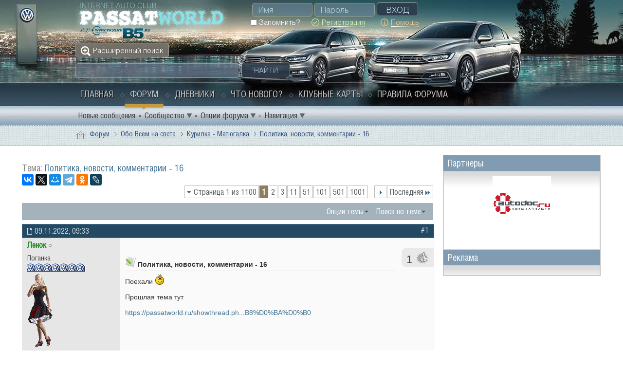

--- FILE ---
content_type: text/html; charset=UTF-8
request_url: https://passatworld.ru/showthread.php/254976-Politika-novosti-kommentarii-16
body_size: 27572
content:
<!DOCTYPE html PUBLIC "-//W3C//DTD XHTML 1.0 Transitional//EN" "http://www.w3.org/TR/xhtml1/DTD/xhtml1-transitional.dtd">
<html xmlns="https://www.w3.org/1999/xhtml" dir="ltr" lang="ru" id="vbulletin_html">
<head>
	<meta http-equiv="Content-Type" content="text/html; charset=UTF-8" />
<meta id="e_vb_meta_bburl" name="vb_meta_bburl" content="https://passatworld.ru" />
<base href="https://passatworld.ru/" /><!--[if IE]></base><![endif]-->
<meta property="og:image" content="https://passatworld.ru/attachment.php?attachmentid=242260" />
<meta property="og:image" content="http://img.youtube.com/vi/k1vkaVmkyXs/0.jpg" />
<meta property="og:image" content="https://passatworld.ru/attachment.php?attachmentid=242261" />
<meta property="og:image" content="https://passatworld.ru/attachment.php?attachmentid=242262" />

<meta name="generator" content="vBulletin 4.2.5" />
<meta http-equiv="X-UA-Compatible" content="IE=9" />

<link rel="Shortcut Icon" href="favicon.svg" type="image/svg" />








<script type="text/javascript">
<!--
	if (typeof YAHOO === 'undefined') // Load ALL YUI Local
	{
		document.write('<script type="text/javascript" src="clientscript/yui/yuiloader-dom-event/yuiloader-dom-event.js?v=425"><\/script>');
		document.write('<script type="text/javascript" src="clientscript/yui/connection/connection-min.js?v=425"><\/script>');
		var yuipath = 'clientscript/yui';
		var yuicombopath = '';
		var remoteyui = false;
	}
	else	// Load Rest of YUI remotely (where possible)
	{
		var yuipath = 'clientscript/yui';
		var yuicombopath = '';
		var remoteyui = true;
		if (!yuicombopath)
		{
			document.write('<script type="text/javascript" src="clientscript/yui/connection/connection-min.js?v=425"><\/script>');
		}
	}
	var SESSIONURL = "s=74d4eb3e30508873b8be921667870466&";
	var SECURITYTOKEN = "guest";
	var IMGDIR_MISC = "images/pw_style/misc";
	var IMGDIR_BUTTON = "images/pw_style/buttons";
	var vb_disable_ajax = parseInt("0", 10);
	var SIMPLEVERSION = "425";
	var BBURL = "https://passatworld.ru";
	var LOGGEDIN = 0 > 0 ? true : false;
	var THIS_SCRIPT = "showthread";
	var RELPATH = "showthread.php/254976-Politika-novosti-kommentarii-16";
	var PATHS = {
		forum : "",
		cms   : "",
		blog  : ""
	};
	var AJAXBASEURL = "https://passatworld.ru/";
// -->
</script>
<script type="text/javascript" src="https://passatworld.ru/clientscript/vbulletin-core.js?v=425"></script>



	<link rel="alternate" type="application/rss+xml" title="Passat WORLD - Volkswagen Passat-CLUB RSS лента" href="https://passatworld.ru/external.php?type=RSS2" />
	
		<link rel="alternate" type="application/rss+xml" title="Passat WORLD - Volkswagen Passat-CLUB - Курилка - Матюгалка - RSS лента" href="https://passatworld.ru/external.php?type=RSS2&amp;forumids=53" />
	



	<link rel="stylesheet" type="text/css" href="clientscript/vbulletin_css/style00057l/main-rollup.css?d=1640930419" />
        <link rel="stylesheet" type="text/css" href="clientscript/vbulletin_css/style00057l/sidebar.css" /><link rel="stylesheet" type="text/css" href="clientscript/vbulletin_css/style00057l/widgets.css" /><link rel="stylesheet" type="text/css" href="clientscript/vbulletin_css/style00057l/forumhome.css" />

	<!--[if lt IE 8]>
	<link rel="stylesheet" type="text/css" href="clientscript/vbulletin_css/style00057l/popupmenu-ie.css?d=1640930419" />
	<link rel="stylesheet" type="text/css" href="clientscript/vbulletin_css/style00057l/vbulletin-ie.css?d=1640930419" />
	<link rel="stylesheet" type="text/css" href="clientscript/vbulletin_css/style00057l/vbulletin-chrome-ie.css?d=1640930419" />
	<link rel="stylesheet" type="text/css" href="clientscript/vbulletin_css/style00057l/vbulletin-formcontrols-ie.css?d=1640930419" />
	<link rel="stylesheet" type="text/css" href="clientscript/vbulletin_css/style00057l/editor-ie.css?d=1640930419" />
	<![endif]-->



<!-- Yandex.Metrika counter -->
<script type="text/javascript" >
   (function(m,e,t,r,i,k,a){m[i]=m[i]||function(){(m[i].a=m[i].a||[]).push(arguments)};
   m[i].l=1*new Date();k=e.createElement(t),a=e.getElementsByTagName(t)[0],k.async=1,k.src=r,a.parentNode.insertBefore(k,a)})
   (window, document, "script", "https://cdn.jsdelivr.net/npm/yandex-metrica-watch/tag.js", "ym");

   ym(4922068, "init", {
        clickmap:true,
        trackLinks:true,
        accurateTrackBounce:true
   });
</script>
<noscript><div><img src="https://mc.yandex.ru/watch/4922068" style="position:absolute; left:-9999px;" alt="" /></div></noscript>
<!-- /Yandex.Metrika counter -->


<script src="//yastatic.net/share2/share.js"></script>

 
<!-- Rating@Mail.ru counter -->
<script type="text/javascript">
var _tmr = window._tmr || (window._tmr = []);
_tmr.push({id: "2275879", type: "pageView", start: (new Date()).getTime()});
(function (d, w, id) {
  if (d.getElementById(id)) return;
  var ts = d.createElement("script"); ts.type = "text/javascript"; ts.async = true; ts.id = id;
  ts.src = "https://mytopf.com/js/code-fb.js";
  var f = function () {var s = d.getElementsByTagName("script")[0]; s.parentNode.insertBefore(ts, s);};
  if (w.opera == "[object Opera]") { d.addEventListener("DOMContentLoaded", f, false); } else { f(); }
})(document, window, "topmailru-code");
</script><noscript><div>
<img src="https://mytopf.com/counter?id=2275879;js=na" style="border:0;position:absolute;left:-9999px;" alt="Top.Mail.Ru" />
</div></noscript>
<!-- //Rating@Mail.ru counter -->



<!--LiveInternet counter--><script type="text/javascript">
new Image().src = "//counter.yadro.ru/hit?r"+
escape(document.referrer)+((typeof(screen)=="undefined")?"":
";s"+screen.width+"*"+screen.height+"*"+(screen.colorDepth?
screen.colorDepth:screen.pixelDepth))+";u"+escape(document.URL)+
";h"+escape(document.title.substring(0,150))+
";"+Math.random();</script><!--/LiveInternet-->


<style type="text/css">
.general_color a:link {color: rgb(51, 51, 51); text-decoration: none}
.general_color a:visited {color: rgb(51, 51, 51); text-decoration: none}
.general_color a:active {color: rgb(51, 51, 51); text-decoration: none}

.with_thumbs a:link {color: #4e4e4e; text-decoration: none}
.with_thumbs a:visited {color: #4e4e4e; text-decoration: none}
.with_thumbs a:active {color: #4e4e4e; text-decoration: none}

.postbit
{
	padding-top: 5px;
	padding-right: 0px;
	padding-bottom: 5px;
	padding-left: 0px;
	display: block;  
}
.post .postbit_controls
{
	padding-top: 0px;
	padding-right: 0px;
	padding-bottom: 0px;
	padding-left: 20px;
}
.post
{
	height: 30px;
	line-height: 30px;
	padding-top: 5px;
	padding-right: 10px;
	padding-bottom: 5px;
	padding-left: 10px;
	font-size: 22px;
	margin-bottom: 10px;
	float: right;
	min-width: 46px;
	max-width: 200px;
	border-top-left-radius: 10px;
	border-top-right-radius: 0px;
	border-bottom-right-radius: 0px;
	border-bottom-left-radius: 10px;
	background-repeat: no-repeat;
	background-position-x: left;
	background-position-y: center;
	background-color: #e9e9e9;
}
.post .post_thumbs
{
	letter-spacing: -0.04em;
	display: inline;
  font-family: "Trebuchet MS",Calibri,Verdana,sans-serif;
}
.post .post_thumbs img
{
	top: 3px;
	padding-top: 0px;
	padding-right: 0px;
	padding-bottom: 0px;
	padding-left: 1px;
	border-top-color: transparent;
	border-right-color: transparent;
	border-bottom-color: transparent;
	border-left-color: transparent;
	border-top-width: 1px;
	border-right-width: 1px;
	border-bottom-width: 1px;
	border-left-width: 1px;
	border-top-style: solid;
	border-right-style: solid;
	border-bottom-style: solid;
	border-left-style: solid;
	position: relative;
}
.post .post_thumbs img.thumbsup
{
	right: 7px;
  left: 1px;
}
.post .post_thumbs img.thumbsdown
{
	right: 7px;
  left: 1px;
}


/* css/tooltip.css -- fancy tooltips */

span.tool {
  position: relative;   /* this is key */
  cursor: help;
}
 
span.tool span.tip {
  display: none;        /* so is this */
}

/* tooltip will display on :hover event */
 
span.tool:hover span.tip {
  display: block;
  z-index: 10;
  position: absolute;
  left: -70px;
top: 1.6em;
  width: 150px;
  padding: 0px;
  font: normal;
  text-align: right;
  color: #4A4A6E;
}

/* css/tooltip.css */

.inlineimg
{
	vertical-align: inherit;
}
p.thumbers
{ 
        line-height: 20px;
        font-weight:bold;
        font-family: "Trebuchet MS",Calibri,Verdana,sans-serif;
	margin-top: 0px;
	margin-right: 0px;
	margin-bottom: 0px;
	margin-left: 0px;
}
h6.thumbsup
{
	font-weight: normal;
	margin-top: 0px;
	margin-right: 0px;
	margin-bottom: 0px;
	margin-left: 0px;
	overflow: hidden;
	letter-spacing: -0.05em;
	font-size: 14px;
	font-weight: bold;
}

.menu_popup
{
	font-size: 12px;
	border-top-color: #bbb;
	border-right-color: #bbb;
	border-bottom-color: #bbb;
	border-left-color: #bbb;
	border-top-width: 1px;
	border-right-width: 1px;
	border-bottom-width: 1px;
	border-left-width: 1px;
	border-top-style: solid;
	border-right-style: solid;
	border-bottom-style: solid;
	border-left-style: solid;
	opacity: 0.9;
	background-image: none;
	background-attachment: scroll;
	background-repeat: repeat;
	background-position-x: 0%;
	background-position-y: 0%;
	background-size: auto;
	background-origin: padding-box;
	background-clip: border-box;
	background-color: white;
}
.menu_popup h6, .menu_popup p
{
	padding-top: 0px;
	padding-right: 5px;
	padding-bottom: 6px;
	padding-left: 5px;
}

.h6 img
{
	top: 3px;
	padding-top: 0px;
	padding-right: 0px;
	padding-bottom: 20px;
	padding-left: 1px;
	border-top-color: transparent;
	border-right-color: transparent;
	border-bottom-color: transparent;
	border-left-color: transparent;
	border-top-width: 1px;
	border-right-width: 1px;
	border-bottom-width: 1px;
	border-left-width: 1px;
	border-top-style: solid;
	border-right-style: solid;
	border-bottom-style: solid;
	border-left-style: solid;
	position: relative;
}
</style>
<script type="text/javascript" src="clientscript/sc_thumbs.js"></script>
	<meta name="keywords" content="политика, револьверу, такое, психически, неисправное, всегда, тянется, сочинского, хорошо, кутузку, маньяка, кроме, черенка, лопаты, больше, ничего, посадить, себе, комментарии, дептранс, отмечает, стрелка, было, новости, разрешение, ношение, оружия, теперь, психиатра, выдавшего, справку, оружие" />
	<meta name="description" content="Поехали :) 
 
Прошлая тема тут 
 
https://passatworld.ru/showthread.php/254624-Politika-novosti-kommentarii-15?highlight=%D0%BF%D0%BE%D0%BB%D0%B8%D1%82%D0%B8%D0%BA%D0%B0" />

	<title> Политика, новости, комментарии - 16</title>
	<link rel="canonical" href="showthread.php/254976-Politika-novosti-kommentarii-16?s=74d4eb3e30508873b8be921667870466" />
	
	
	
	
	
	
	
	
	
		<script type="text/javascript" src="clientscript/vbulletin_lightbox.js?v=425"></script>
	

	
		<link rel="stylesheet" type="text/css" href="clientscript/vbulletin_css/style00057l/showthread-rollup.css?d=1640930419" />
	
	<!--[if lt IE 8]><link rel="stylesheet" type="text/css" href="clientscript/vbulletin_css/style00057l/toolsmenu-ie.css?d=1640930419" />
	<link rel="stylesheet" type="text/css" href="clientscript/vbulletin_css/style00057l/postlist-ie.css?d=1640930419" />
	<link rel="stylesheet" type="text/css" href="clientscript/vbulletin_css/style00057l/showthread-ie.css?d=1640930419" />
	<link rel="stylesheet" type="text/css" href="clientscript/vbulletin_css/style00057l/postbit-ie.css?d=1640930419" />
	<link rel="stylesheet" type="text/css" href="clientscript/vbulletin_css/style00057l/poll-ie.css?d=1640930419" /><![endif]-->
<link rel="stylesheet" type="text/css" href="clientscript/vbulletin_css/style00057l/additional.css?d=1640930419" />
<link rel="stylesheet" type="text/css" href="clientscript/vbulletin_css/style00057l/editor2.css" />

     <link rel="stylesheet" type="text/css" href="clientscript/vbulletin_css/style00057l/tagcloud.css" />
     <script type="text/javascript" src="clientscript/yui/animation/animation-min.js?v=425"></script>
     <script type="text/javascript">
      var sidebar_align = 'right';
      var content_container_margin = parseInt('345px');
      var sidebar_width = parseInt('325px');
     </script>
     <script type="text/javascript" src="https://passatworld.ru/clientscript/vbulletin-sidebar.js?v=425"></script>
    </head>

<body>

<div class="above_body"> <!-- closing tag is in template navbar -->
<div class="wrapper-forum">
<div class="girl"><img src="images/pw_style/gradients/girl_new.png" alt="" border="0" /></div>
<div id="header" class="floatcontainer doc_header">
	<div><a name="top" href="forum.php?s=74d4eb3e30508873b8be921667870466" class="logo-image"><img src="images/pw_style/gradients/logo_new.png" alt="Passat WORLD - Volkswagen Passat-CLUB" /></a></div>
	<div id="toplinks" class="toplinks">
		
			<ul class="nouser">
				<li>
			<script type="text/javascript" src="clientscript/vbulletin_md5.js?v=425"></script>
			<form id="navbar_loginform" action="login.php?s=74d4eb3e30508873b8be921667870466&amp;do=login" method="post" onsubmit="md5hash(vb_login_password, vb_login_md5password, vb_login_md5password_utf, 1)">
				<fieldset id="logindetails" class="logindetails">
					<div>
						<div>
					<input type="text" class="textbox default-value" name="vb_login_username" id="navbar_username" size="10" accesskey="u" tabindex="101" value="Имя" />
					<input type="password" class="textbox" tabindex="102" name="vb_login_password" id="navbar_password" size="10" />
					<input type="text" class="textbox default-value" tabindex="102" name="vb_login_password_hint" id="navbar_password_hint" size="10" value="Пароль" style="display:none;" />
					<input type="submit" class="loginbutton" tabindex="104" value="Вход" title="Введите ваше имя пользователя и пароль, чтобы войти, или нажмите кнопку 'Регистрация', чтобы зарегистрироваться." accesskey="s" />
						</div>
					</div>
				</fieldset>
				<div id="remember" class="remember">
					<label for="cb_cookieuser_navbar"><input type="checkbox" name="cookieuser" value="1" id="cb_cookieuser_navbar" class="cb_cookieuser_navbar" accesskey="c" tabindex="103" /> Запомнить?</label>
			
				<a class="register-link" href="register.php?s=74d4eb3e30508873b8be921667870466" rel="nofollow"><span>Регистрация</span></a>
			
				<a class="help-link" rel="help" href="faq.php?s=74d4eb3e30508873b8be921667870466"><span>Помощь</span></a>
				</div>

				<input type="hidden" name="s" value="74d4eb3e30508873b8be921667870466" />
				<input type="hidden" name="securitytoken" value="guest" />
				<input type="hidden" name="do" value="login" />
				<input type="hidden" name="vb_login_md5password" />
				<input type="hidden" name="vb_login_md5password_utf" />
			</form>
			<script type="text/javascript">
			YAHOO.util.Dom.setStyle('navbar_password_hint', "display", "inline");
			YAHOO.util.Dom.setStyle('navbar_password', "display", "none");
			vB_XHTML_Ready.subscribe(function()
			{
			//
				YAHOO.util.Event.on('navbar_username', "focus", navbar_username_focus);
				YAHOO.util.Event.on('navbar_username', "blur", navbar_username_blur);
				YAHOO.util.Event.on('navbar_password_hint', "focus", navbar_password_hint);
				YAHOO.util.Event.on('navbar_password', "blur", navbar_password);
			});
			
			function navbar_username_focus(e)
			{
			//
				var textbox = YAHOO.util.Event.getTarget(e);
				if (textbox.value == 'Имя')
				{
				//
					textbox.value='';
					textbox.style.color='#afd4d4';
				}
			}

			function navbar_username_blur(e)
			{
			//
				var textbox = YAHOO.util.Event.getTarget(e);
				if (textbox.value == '')
				{
				//
					textbox.value='Имя';
					textbox.style.color='#777777';
				}
			}
			
			function navbar_password_hint(e)
			{
			//
				var textbox = YAHOO.util.Event.getTarget(e);
				
				YAHOO.util.Dom.setStyle('navbar_password_hint', "display", "none");
				YAHOO.util.Dom.setStyle('navbar_password', "display", "inline");
				YAHOO.util.Dom.get('navbar_password').focus();
			}

			function navbar_password(e)
			{
			//
				var textbox = YAHOO.util.Event.getTarget(e);
				
				if (textbox.value == '')
				{
					YAHOO.util.Dom.setStyle('navbar_password_hint', "display", "inline");
					YAHOO.util.Dom.setStyle('navbar_password', "display", "none");
				}
			}
			</script>
				</li>
				
			</ul>
		
	</div>
	<div class="ad_global_header">
		 
		
	</div>
	<hr />
</div>
<div class="advanced-search">
<a href="search.php?s=74d4eb3e30508873b8be921667870466" accesskey="4"><span>Расширенный поиск</span></a>
</div>
<div class="search-block">
	
			<form method="get" action="https://www.google.com/search" target="_blank" id="navbar_search">
				
                                <input type="hidden" name="sitesearch" value="https://passatworld.ru"  id="pn"/>
                                <input type="hidden" name="domains" value="https://passatworld.ru"/>
				<input type="hidden" name="securitytoken" value="guest" />
				<input type="hidden" name="do" value="process" />
				<span class="textboxcontainer"><span><input type="text" value="" name="query" class="textbox" placeholder="Google поиск" tabindex="99"/></span></span>
				<span class="buttoncontainer"><span><input type="submit" class="searchbutton" name="submit" onclick="document.getElementById('navbar_search').submit;" value="Найти" tabindex="100"/></span></span>
			</form>
	
</div>
<div id="navbar" class="navbar">
	<ul id="navtabs" class="navtabs floatcontainer">
		
		
	
		<li  id="vbtab_cms">
			<a class="navtab" href="content.php?s=74d4eb3e30508873b8be921667870466">Главная</a>
		</li>
		
		

	
		<li class="selected" id="vbtab_forum">
			<a class="navtab" href="forum.php?s=74d4eb3e30508873b8be921667870466">Форум</a>
		</li>
		
		
			<ul class="floatcontainer">
				
					
						
							<li id="vbflink_newposts"><a href="search.php?s=74d4eb3e30508873b8be921667870466&amp;do=getnew&amp;contenttype=vBForum_Post">Новые сообщения</a></li>
						
					
				
					
						<li class="popupmenu" id="vbmenu_community">
							<a href="javascript://" class="popupctrl">Сообщество</a>
							<ul class="popupbody popuphover">
								
									<li id="vbclink_albums"><a href="album.php?s=74d4eb3e30508873b8be921667870466">Альбомы</a></li>
								
									<li id="vbclink_members"><a href="memberlist.php?s=74d4eb3e30508873b8be921667870466">Список пользователей</a></li>
								
							</ul>
						</li>
					
				
					
						<li class="popupmenu" id="vbmenu_actions">
							<a href="javascript://" class="popupctrl">Опции форума</a>
							<ul class="popupbody popuphover">
								
									<li id="vbalink_mfr"><a href="forumdisplay.php?s=74d4eb3e30508873b8be921667870466&amp;do=markread&amp;markreadhash=guest">Все разделы прочитаны</a></li>
								
							</ul>
						</li>
					
				
					
						<li class="popupmenu" id="vbmenu_qlinks">
							<a href="javascript://" class="popupctrl">Навигация</a>
							<ul class="popupbody popuphover">
								
									<li id="vbqlink_posts"><a href="search.php?s=74d4eb3e30508873b8be921667870466&amp;do=getdaily&amp;contenttype=vBForum_Post">Сообщения за день</a></li>
								
							</ul>
						</li>
					
				
			</ul>
		

	
		<li  id="vbtab_blog">
			<a class="navtab" href="blog.php?s=74d4eb3e30508873b8be921667870466">Дневники</a>
		</li>
		
		

	
		<li  id="vbtab_whatsnew">
			<a class="navtab" href="search.php?do=getnew&amp;contenttype=vBForum_Post">Что нового?</a>
		</li>
		
		

		<li><a class="navtab" href="card.php">Клубные карты</a></li><li><a class="navtab" href="/showthread.php/167728-Pravila-foruma">Правила форума</a></li>
	</ul>
</div>
</div>
</div><!-- closing div for above_body -->
<div id="breadcrumb" class="breadcrumb">
<div class="wrapper-forum">
	<ul class="floatcontainer">
		<li class="navbithome"><a href="index.php?s=74d4eb3e30508873b8be921667870466" accesskey="1"><img src="images/pw_style/misc/navbit-home.png" alt="Главная" /></a></li>
		
    <li class="navbit"><a href="forum.php?s=74d4eb3e30508873b8be921667870466">Форум</a></li>


<script type="application/ld+json">
{
 "@context": "http://schema.org",
 "@type": "BreadcrumbList",
 "itemListElement":
    [
    {
   "@type": "ListItem",
   "position": "1",
   "item":
    {
     "url": "https://passatworld.ru/forum.php?s=74d4eb3e30508873b8be921667870466",
     "name": "Passat WORLD - Volkswagen Passat-CLUB | Форум"
    }
    }
    ]
}
</script> 
    <li class="navbit"><a href="forumdisplay.php/45-Obo-Vsem-na-svete?s=74d4eb3e30508873b8be921667870466">Обо Всем на свете</a></li>


<script type="application/ld+json">
{
 "@context": "http://schema.org",
 "@type": "BreadcrumbList",
 "itemListElement":
    [
    {
   "@type": "ListItem",
   "position": "2",
   "item":
    {
     "url": "https://passatworld.ru/forumdisplay.php/45-Obo-Vsem-na-svete?s=74d4eb3e30508873b8be921667870466",
     "name": "Passat WORLD - Volkswagen Passat-CLUB | Обо Всем на свете"
    }
    }
    ]
}
</script> 
    <li class="navbit"><a href="forumdisplay.php/53-Kurilka-Matyugalka?s=74d4eb3e30508873b8be921667870466">Курилка - Матюгалка</a></li>


<script type="application/ld+json">
{
 "@context": "http://schema.org",
 "@type": "BreadcrumbList",
 "itemListElement":
    [
    {
   "@type": "ListItem",
   "position": "3",
   "item":
    {
     "url": "https://passatworld.ru/forumdisplay.php/53-Kurilka-Matyugalka?s=74d4eb3e30508873b8be921667870466",
     "name": "Passat WORLD - Volkswagen Passat-CLUB | Курилка - Матюгалка"
    }
    }
    ]
}
</script> 
		
    <li class="navbit lastnavbit"><span> Политика, новости, комментарии - 16</span></li>


<script type="application/ld+json">
{
 "@context": "http://schema.org",
 "@type": "BreadcrumbList",
 "itemListElement":
    [
    {
   "@type": "ListItem",
   "position": "4",
   "item":
    {
     "url": "https://passatworld.ru/",
     "name": "Passat WORLD - Volkswagen Passat-CLUB |  Политика, новости, комментарии - 16"
    }
    }
    ]
}
</script> 
	</ul>
</div>
</div>
<div class="body_wrapper clearfix">


<div id="ad_global_below_navbar">
<style type="text/css">
@media screen and (min-width:120px) and (max-width:981px) {
#axlb5small {
        padding: 4px 6px;
        }
#axlb5big {
        display: none;
        }
}
@media screen and (min-width:981px) and (max-width:5000px) {
#axlb5small { 
        display: none;
        }
#axlb5big {
        padding: 4px 6px;
        }
}
</style>

<div id="axlb5small">
<div style='display: table; margin: auto'>


<!-- Yandex.RTB -->
<script>window.yaContextCb=window.yaContextCb||[]</script>
<script src="https://yandex.ru/ads/system/context.js" async></script>
<!-- Yandex.RTB R-A-8117076-5 -->
<div id="yandex_rtb_R-A-8117076-5"></div>
<script>
window.yaContextCb.push(()=>{
	Ya.Context.AdvManager.render({
		"blockId": "R-A-8117076-5",
		"renderTo": "yandex_rtb_R-A-8117076-5"
	})
})
</script>

</div>
</div>

<div id="axlb5big">
<div style='display: table; margin: auto'>




<script async src="https://statika.mpsuadv.ru/scripts/7153.js"></script>
<div id="mp_custom_8004"></div> <script>window.mpsuStart = window.mpsuStart || [], window.mpsuStart.push(8004);</script>

<!-- Yandex.RTB -->
<script>window.yaContextCb=window.yaContextCb||[]</script>
<script src="https://yandex.ru/ads/system/context.js" async></script>
<!-- Yandex.RTB R-A-8117076-1 -->
<div id="yandex_rtb_R-A-8117076-1"></div>
<script>
window.yaContextCb.push(()=>{
	Ya.Context.AdvManager.render({
		"blockId": "R-A-8117076-1",
		"renderTo": "yandex_rtb_R-A-8117076-1"
	})
})
</script>

</div>
</div>



 



     <div id="content_container" >
      <div id="content" >
    




	<div id="pagetitle" class="pagetitle">
<div style="float: left">
		<h1>
			Тема: <span class="threadtitle"><a href="showthread.php/254976-Politika-novosti-kommentarii-16?s=74d4eb3e30508873b8be921667870466" title="Перезагрузить страницу">Политика, новости, комментарии - 16</a></span>
		</h1>

<div class="ya-share2" data-services="vkontakte,facebook,twitter,moimir,telegram,odnoklassniki,lj"></div>

		
</div>

		<div id="pagination_top" class="pagination_top">
		
			<form action="showthread.php/254976-Politika-novosti-kommentarii-16/page1001?s=74d4eb3e30508873b8be921667870466" method="get" class="pagination popupmenu nohovermenu">
<input type="hidden" name="t" value="254976" /><input type="hidden" name="s" value="74d4eb3e30508873b8be921667870466" />
	
		<span><a href="javascript://" class="popupctrl">Страница 1 из 1100</a></span>
		
		
		
		<span class="selected"><a href="javascript://" title="Показано с 1 по 20 из 21,986">1</a></span><span><a href="showthread.php/254976-Politika-novosti-kommentarii-16/page2?s=74d4eb3e30508873b8be921667870466" title="Показать с 21 по 40 из 21,986">2</a></span><span><a href="showthread.php/254976-Politika-novosti-kommentarii-16/page3?s=74d4eb3e30508873b8be921667870466" title="Показать с 41 по 60 из 21,986">3</a></span><span><a href="showthread.php/254976-Politika-novosti-kommentarii-16/page11?s=74d4eb3e30508873b8be921667870466" title="Показать с 201 по 220 из 21,986"><!--+10-->11</a></span><span><a href="showthread.php/254976-Politika-novosti-kommentarii-16/page51?s=74d4eb3e30508873b8be921667870466" title="Показать с 1,001 по 1,020 из 21,986"><!--+50-->51</a></span><span><a href="showthread.php/254976-Politika-novosti-kommentarii-16/page101?s=74d4eb3e30508873b8be921667870466" title="Показать с 2,001 по 2,020 из 21,986"><!--+100-->101</a></span><span><a href="showthread.php/254976-Politika-novosti-kommentarii-16/page501?s=74d4eb3e30508873b8be921667870466" title="Показать с 10,001 по 10,020 из 21,986"><!--+500-->501</a></span><span><a href="showthread.php/254976-Politika-novosti-kommentarii-16/page1001?s=74d4eb3e30508873b8be921667870466" title="Показать с 20,001 по 20,020 из 21,986"><!--+1000-->1001</a></span>
		
		<span class="separator">...</span>
		
		
		<span class="prev_next"><a rel="next" href="showthread.php/254976-Politika-novosti-kommentarii-16/page2?s=74d4eb3e30508873b8be921667870466" title="Следующая страница - с 21 по 40 из 21,986"><img src="images/pw_style/pagination/next-right.png" alt="Следующая" /></a></span>
		
		
		<span class="first_last"><a href="showthread.php/254976-Politika-novosti-kommentarii-16/page1100?s=74d4eb3e30508873b8be921667870466" title="Последняя страница - с 21,981 по 21,986 из 21,986">Последняя<img src="images/pw_style/pagination/last-right.png" alt="Последняя" /></a></span>
		
	
	<ul class="popupbody popuphover">
		<li class="formsubmit jumptopage"><label>К странице: <input type="text" name="page" size="4" /></label> <input type="submit" class="button" value="Вперёд" /></li>
	</ul>
</form>
		
		</div>
	</div>
	<div id="thread_controls" class="thread_controls toolsmenu">
		<div>
		<ul id="postlist_popups" class="postlist_popups popupgroup">
			
			
			<li class="popupmenu" id="threadtools">
				<h6><a class="popupctrl" href="javascript://">Опции темы</a></h6>
				<ul class="popupbody popuphover">
					<li><a href="printthread.php?s=74d4eb3e30508873b8be921667870466&amp;t=254976&amp;pp=20&amp;page=1" accesskey="3" rel="nofollow">Версия для печати</a></li>
					
					<li>
						
							<a href="subscription.php?s=74d4eb3e30508873b8be921667870466&amp;do=addsubscription&amp;t=254976" rel="nofollow">Подписаться на эту тему&hellip;</a>
						
					</li>
					
				</ul>
			</li>

			

			
				<li class="popupmenu searchthread menusearch" id="searchthread">
					<h6><a class="popupctrl" href="javascript://">Поиск по теме</a></h6>
					<form action="search.php" method="post">
						<ul class="popupbody popuphover">
							<li>
								<input type="text" name="query" class="searchbox" value="Поиск..." tabindex="13" />
								<input type="submit" class="button" value="Поиск" tabindex="14" />
							</li>
							<li class="formsubmit" id="popupsearch">
								<div class="submitoptions">&nbsp;</div>
								<div class="advancedsearchlink"><a href="search.php?s=74d4eb3e30508873b8be921667870466&amp;search_type=1&amp;searchthreadid=254976&amp;contenttype=vBForum_Post">Расширенный поиск</a></div>
							</li>
						</ul>
						<input type="hidden" name="s" value="74d4eb3e30508873b8be921667870466" />
						<input type="hidden" name="securitytoken" value="guest" />
						<input type="hidden" name="do" value="process" />
						<input type="hidden" name="searchthreadid" value="254976" />
						<input type="hidden" name="search_type" value="1" />
						<input type="hidden" name="contenttype" value="vBForum_Post" />
					</form>
				</li>
			

			

			

			
			</ul>
		</div>
	</div>

<div id="postlist" class="postlist restrain">
	

	
		<ol id="posts" class="posts" start="1">
			
<li class="postbitlegacy postbitim postcontainer old" id="post_6182697">
<!-- see bottom of postbit.css for .userinfo .popupmenu styles -->

	<div class="posthead">
			<span class="postdate old">
				
					<span class="date">09.11.2022,&nbsp;<span class="time">09:33</span></span>
				
			</span>
			<span class="nodecontrols">
				
					<a name="post6182697" href="showthread.php/254976-Politika-novosti-kommentarii-16?s=74d4eb3e30508873b8be921667870466&amp;p=6182697&amp;viewfull=1#post6182697" class="postcounter">#1</a><a id="postcount6182697" name="1"></a>
				
				
				
			</span>
	</div>
	<div class="postdetails">
		<div class="userinfo">
			<div class="username_container">
			
				<div class="popupmenu memberaction">
	<a class="username offline popupctrl" href="member.php/30315-Lenok?s=74d4eb3e30508873b8be921667870466" title="Ленок вне форума"><strong><span style="color: ForestGreen;">Ленок</span></strong></a>
	<ul class="popupbody popuphover memberaction_body">
		<li class="left">
			<a href="member.php/30315-Lenok?s=74d4eb3e30508873b8be921667870466" class="siteicon_profile">
				Просмотр профиля
			</a>
		</li>
		
		<li class="right">
			<a href="search.php?s=74d4eb3e30508873b8be921667870466&amp;do=finduser&amp;userid=30315&amp;contenttype=vBForum_Post&amp;showposts=1" class="siteicon_forum" rel="nofollow">
				Сообщения форума
			</a>
		</li>
		
		
		<li class="left">
			<a href="private.php?s=74d4eb3e30508873b8be921667870466&amp;do=newpm&amp;u=30315" class="siteicon_message" rel="nofollow">
				Личное сообщение
			</a>
		</li>
		
		
		
		<li class="right">
			<a href="blog.php?s=74d4eb3e30508873b8be921667870466&amp;u=30315" class="siteicon_blog" rel="nofollow">
				Записи в дневнике
			</a>
		</li>
		
		
		<li class="right">
			<a href="https://passatworld.ru/list.php/author/30315-Lenok?s=74d4eb3e30508873b8be921667870466" class="siteicon_article" rel="nofollow">
				Просмотр статей
			</a>
		</li>
		

		

		
		
	</ul>
</div>
				<img class="inlineimg onlinestatus" src="images/pw_style/statusicon/user-offline.png" alt="Ленок вне форума" border="0" />

			
			</div>
			<span class="usertitle">
				Поганка
			</span>
			
				<span class="rank"><img src="images/ranks/rankadmin.gif" alt="" border="" /></span>
			
			
			
			
			<a class="postuseravatar" href="member.php/30315-Lenok?s=74d4eb3e30508873b8be921667870466" title="Ленок вне форума">
				<img src="customavatars/avatar30315_6.gif" alt="Аватар для Ленок" title="Аватар для Ленок" />
			</a>
			 
			
				<hr />
				<dl class="userinfo_extra">
					<dt>Регистрация</dt> <dd>01.09.2005</dd>
					<dt>Адрес</dt> <dd>Россия, Москва, ВАО</dd>
					<dt>Возраст</dt> <dd>47</dd>
					<dt>Сообщений</dt> <dd>31,144</dd>	
					
  <table>
  <tr>
    <td>
      <b>Спасибо:</b>
    </td>
  </tr>
  <tr>
    <td>Получено: <font color="green">5,313</font> <br /> 
        Отправлено: <font color="green">5,362</font>
    </td>
  </tr>
  </table>

				</dl>
				
				
				<div class="imlinks">
					    
				</div>
			
		</div>
		<div class="postbody">

<div id="sc_thumbs_box_6182697">
<br /> 
  <div class="post">
					<div class="post_thumbs">
            					
            <span class="with_thumbs">
            
            <strong>
            <span class="tool">1
          
          </span></strong></span>	
         
         <span class="general_color">  
            
               
            
                        
            
                
                  <img src="images/buttons/up_dis.png" alt="Вы не можете благодарить!" class="linkize thumbsup">
                  
            
            </a>
         </span>   
					</div>  
  </div>
</div>

			<div class="postrow has_after_content">
				
				
				<h2 class="title icon">
					<img src="images/icons/icon1.png" alt="По умолчанию" /> Политика, новости, комментарии - 16
				</h2>
				


						
							
							
						
						
				<div class="content">
					<div id="post_message_6182697">
						<blockquote class="postcontent restore ">
							Поехали <img src="images/smilies/i01.gif" border="0" alt="" title="" class="inlineimg" /><br />
<br />
Прошлая тема тут<br />
<br />
<a href="https://passatworld.ru/showthread.php/254624-Politika-novosti-kommentarii-15?highlight=%D0%BF%D0%BE%D0%BB%D0%B8%D1%82%D0%B8%D0%BA%D0%B0" target="_blank">https://passatworld.ru/showthread.ph...B8%D0%BA%D0%B0</a>
						</blockquote>
					</div>

					
				</div>
			</div>
			
			<div class="after_content">
				
				
				
					 
				
				
					<blockquote class="signature restore"><div class="signaturecontainer"><b>В России единственный запрещающий знак - это бетонный блок поперек дороги. Остальные предупреждающие.</b></div></blockquote>
				
				
			</div>
			
			<div class="cleardiv"></div>
		</div>
	</div>
		<div class="postfoot">
			<!-- <div class="postfoot_container"> -->
			<div class="textcontrols floatcontainer">
				<span class="postcontrols">
					<img style="display:none" id="progress_6182697" src="images/pw_style/misc/progress.gif" alt="" />
					
					
					
					
<span class="linktop">
	<span class="seperator">&nbsp;</span>
	<a style="padding-left: 0;" href="showthread.php/254976-Politika-novosti-kommentarii-16#top" onclick="self.scrollTo(0, 0); return false;" rel="nofollow">Вверх<span> &#9650;</span></a>
</span>
				</span>
				<span class="postlinking">
					
						
					

					
					
					
					

					
					

					
					
					
					
					
				</span>
			<!-- </div> -->
			</div>
		</div>
	<hr />
</li>

<li class="postbitlegacy postbitim postcontainer old" id="post_6182699">
<!-- see bottom of postbit.css for .userinfo .popupmenu styles -->

	<div class="posthead">
			<span class="postdate old">
				
					<span class="date">09.11.2022,&nbsp;<span class="time">09:43</span></span>
				
			</span>
			<span class="nodecontrols">
				
					<a name="post6182699" href="showthread.php/254976-Politika-novosti-kommentarii-16?s=74d4eb3e30508873b8be921667870466&amp;p=6182699&amp;viewfull=1#post6182699" class="postcounter">#2</a><a id="postcount6182699" name="2"></a>
				
				
				
			</span>
	</div>
	<div class="postdetails">
		<div class="userinfo">
			<div class="username_container">
			
				<div class="popupmenu memberaction">
	<a class="username offline popupctrl" href="member.php/31222-Prints-Uelskij?s=74d4eb3e30508873b8be921667870466" title="Принц Уэльский вне форума"><strong>Принц Уэльский</strong></a>
	<ul class="popupbody popuphover memberaction_body">
		<li class="left">
			<a href="member.php/31222-Prints-Uelskij?s=74d4eb3e30508873b8be921667870466" class="siteicon_profile">
				Просмотр профиля
			</a>
		</li>
		
		<li class="right">
			<a href="search.php?s=74d4eb3e30508873b8be921667870466&amp;do=finduser&amp;userid=31222&amp;contenttype=vBForum_Post&amp;showposts=1" class="siteicon_forum" rel="nofollow">
				Сообщения форума
			</a>
		</li>
		
		
		<li class="left">
			<a href="private.php?s=74d4eb3e30508873b8be921667870466&amp;do=newpm&amp;u=31222" class="siteicon_message" rel="nofollow">
				Личное сообщение
			</a>
		</li>
		
		
		
		<li class="right">
			<a href="blog.php?s=74d4eb3e30508873b8be921667870466&amp;u=31222" class="siteicon_blog" rel="nofollow">
				Записи в дневнике
			</a>
		</li>
		
		
		<li class="right">
			<a href="https://passatworld.ru/list.php/author/31222-Prints-Uelskij?s=74d4eb3e30508873b8be921667870466" class="siteicon_article" rel="nofollow">
				Просмотр статей
			</a>
		</li>
		

		

		
		
	</ul>
</div>
				<img class="inlineimg onlinestatus" src="images/pw_style/statusicon/user-offline.png" alt="Принц Уэльский вне форума" border="0" />

			
			</div>
			<span class="usertitle">
				Знатный Перец Клуба VW Passat B5!
			</span>
			
				<span class="rank"><img src="images/ranks/ranka6_1.gif" alt="" border="" /></span>
			
			
			
			
			<a class="postuseravatar" href="member.php/31222-Prints-Uelskij?s=74d4eb3e30508873b8be921667870466" title="Принц Уэльский вне форума">
				<img src="customavatars/avatar31222_7.gif" alt="Аватар для Принц Уэльский" title="Аватар для Принц Уэльский" />
			</a>
			 
			
				<hr />
				<dl class="userinfo_extra">
					<dt>Регистрация</dt> <dd>29.01.2006</dd>
					<dt>Адрес</dt> <dd>1.Россия,Севастополь  2.Беларусь,Минск</dd>
					<dt>Возраст</dt> <dd>57</dd>
					<dt>Сообщений</dt> <dd>5,506</dd>	
					
  <table>
  <tr>
    <td>
      <b>Спасибо:</b>
    </td>
  </tr>
  <tr>
    <td>Получено: <font color="green">928</font> <br /> 
        Отправлено: <font color="green">592</font>
    </td>
  </tr>
  </table>

				</dl>
				
				
				<div class="imlinks">
					    
				</div>
			
		</div>
		<div class="postbody">

<div id="sc_thumbs_box_6182699">
<br /> 
  <div class="post">
					<div class="post_thumbs">
            					
            <span class="with_thumbs">
            
            <strong>
            <span class="tool">1
          
          </span></strong></span>	
         
         <span class="general_color">  
            
               
            
                        
            
                
                  <img src="images/buttons/up_dis.png" alt="Вы не можете благодарить!" class="linkize thumbsup">
                  
            
            </a>
         </span>   
					</div>  
  </div>
</div>

			<div class="postrow has_after_content">
				
				
				<h2 class="title icon">
					<img src="images/icons/icon1.png" alt="По умолчанию" /> 
				</h2>
				


						
						
				<div class="content">
					<div id="post_message_6182699">
						<blockquote class="postcontent restore ">
							<div class="bbcode_container">
	<div class="bbcode_quote">
		<div class="quote_container">
			<div class="bbcode_quote_container"></div>
			
				<div class="bbcode_postedby">
					<img src="images/pw_style/misc/quote_icon.png" alt="Цитата" /> Сообщение от <strong>Ленок</strong>
					<a href="showthread.php?s=74d4eb3e30508873b8be921667870466&amp;p=6182697#post6182697" rel="nofollow"><img class="inlineimg" src="images/pw_style/buttons/viewpost-right.png" alt="Посмотреть сообщение" /></a>
				</div>
				<div class="message">Поехали</div>
			
		</div>
	</div>
</div>кондиционеры тока включить надо. а то <br />
<br />
<img src="https://passatworld.ru/attachment.php?s=74d4eb3e30508873b8be921667870466&amp;attachmentid=242260&amp;d=1667976210" border="0" alt="Название: температура.jpg
Просмотров: 2983

Размер: 17.9 Кб"  />
						</blockquote>
					</div>

					
				</div>
			</div>
			
			<div class="after_content">
				
				
				
				
					<blockquote class="signature restore"><div class="signaturecontainer">B5'1.9TDI AHU // Я не ленивый. Я нахожусь в режиме энергосбережения</div></blockquote>
				
				
			</div>
			
			<div class="cleardiv"></div>
		</div>
	</div>
		<div class="postfoot">
			<!-- <div class="postfoot_container"> -->
			<div class="textcontrols floatcontainer">
				<span class="postcontrols">
					<img style="display:none" id="progress_6182699" src="images/pw_style/misc/progress.gif" alt="" />
					
					
					
					
<span class="linktop">
	<span class="seperator">&nbsp;</span>
	<a style="padding-left: 0;" href="showthread.php/254976-Politika-novosti-kommentarii-16#top" onclick="self.scrollTo(0, 0); return false;" rel="nofollow">Вверх<span> &#9650;</span></a>
</span>
				</span>
				<span class="postlinking">
					
						
					

					
					
					
					

					
					

					
					
					
					
					
				</span>
			<!-- </div> -->
			</div>
		</div>
	<hr />
</li>

<li class="postbitlegacy postbitim postcontainer old" id="post_6182711">
<!-- see bottom of postbit.css for .userinfo .popupmenu styles -->

	<div class="posthead">
			<span class="postdate old">
				
					<span class="date">09.11.2022,&nbsp;<span class="time">11:01</span></span>
				
			</span>
			<span class="nodecontrols">
				
					<a name="post6182711" href="showthread.php/254976-Politika-novosti-kommentarii-16?s=74d4eb3e30508873b8be921667870466&amp;p=6182711&amp;viewfull=1#post6182711" class="postcounter">#3</a><a id="postcount6182711" name="3"></a>
				
				
				
			</span>
	</div>
	<div class="postdetails">
		<div class="userinfo">
			<div class="username_container">
			
				<div class="popupmenu memberaction">
	<a class="username offline popupctrl" href="member.php/48270-Mikke?s=74d4eb3e30508873b8be921667870466" title="Mikke вне форума"><strong>Mikke</strong></a>
	<ul class="popupbody popuphover memberaction_body">
		<li class="left">
			<a href="member.php/48270-Mikke?s=74d4eb3e30508873b8be921667870466" class="siteicon_profile">
				Просмотр профиля
			</a>
		</li>
		
		<li class="right">
			<a href="search.php?s=74d4eb3e30508873b8be921667870466&amp;do=finduser&amp;userid=48270&amp;contenttype=vBForum_Post&amp;showposts=1" class="siteicon_forum" rel="nofollow">
				Сообщения форума
			</a>
		</li>
		
		
		<li class="left">
			<a href="private.php?s=74d4eb3e30508873b8be921667870466&amp;do=newpm&amp;u=48270" class="siteicon_message" rel="nofollow">
				Личное сообщение
			</a>
		</li>
		
		
		
		<li class="right">
			<a href="blog.php?s=74d4eb3e30508873b8be921667870466&amp;u=48270" class="siteicon_blog" rel="nofollow">
				Записи в дневнике
			</a>
		</li>
		
		
		<li class="right">
			<a href="https://passatworld.ru/list.php/author/48270-Mikke?s=74d4eb3e30508873b8be921667870466" class="siteicon_article" rel="nofollow">
				Просмотр статей
			</a>
		</li>
		

		

		
		
	</ul>
</div>
				<img class="inlineimg onlinestatus" src="images/pw_style/statusicon/user-offline.png" alt="Mikke вне форума" border="0" />

			
			</div>
			<span class="usertitle">
				Всем Перцам - Перец Клуба!
			</span>
			
				<span class="rank"><img src="images/ranks/rankadmin.gif" alt="" border="" /></span>
			
			
			
			 
			
				<hr />
				<dl class="userinfo_extra">
					<dt>Регистрация</dt> <dd>17.07.2009</dd>
					<dt>Адрес</dt> <dd>Союз Советских Социалистических Республик</dd>
					
					<dt>Сообщений</dt> <dd>69,997</dd>	
					<dt>Записей в дневнике</dt><dd><a href="blog.php/48270?s=74d4eb3e30508873b8be921667870466">9</a></dd>
  <table>
  <tr>
    <td>
      <b>Спасибо:</b>
    </td>
  </tr>
  <tr>
    <td>Получено: <font color="green">14,835</font> <br /> 
        Отправлено: <font color="green">55,933</font>
    </td>
  </tr>
  </table>

				</dl>
				
				
				<div class="imlinks">
					    
				</div>
			
		</div>
		<div class="postbody">

<div id="sc_thumbs_box_6182711">
<br /> 
  <div class="post">
					<div class="post_thumbs">
            
            <span class="general_color">
            
            <strong>
            <span class="tool">0
          
          </span></strong></span>	
         
         <span class="general_color">  
            
               
            
                        
            
                
                  <img src="images/buttons/up_dis.png" alt="Вы не можете благодарить!" class="linkize thumbsup">
                  
            
            </a>
         </span>   
					</div>  
  </div>
</div>

			<div class="postrow has_after_content">
				
				
				<h2 class="title icon">
					<img src="images/icons/icon1.png" alt="По умолчанию" /> 
				</h2>
				


						
						
				<div class="content">
					<div id="post_message_6182711">
						<blockquote class="postcontent restore ">
							
<iframe class="restrain" title="YouTube video player" width="640" height="490" src="//www.youtube.com/embed/k1vkaVmkyXs?wmode=opaque" frameborder="0" allowfullscreen></iframe>
<br />
<br />
<div style="margin:20px; margin-top:5px">
<div class="smallfont" style="margin-bottom:2px; width:852; height:26"><right><font color="red"><b>&nbsp;</b></font></right>  
  <span lang="fa">
<img border="0" src="/images/editor/spoiler2.gif" width="21" height="20">
  <b>Скрытый текст</b>: </span><input type="button" value="Открыть" style="width:50px;font-size:10px;margin:0px;padding:0px;" onClick="if (this.parentNode.parentNode.getElementsByTagName('div')[1].getElementsByTagName('div')[0].style.display != '') { this.parentNode.parentNode.getElementsByTagName('div')[1].getElementsByTagName('div')[0].style.display = '';        this.innerText = ''; this.value = 'Hide'; } else { this.parentNode.parentNode.getElementsByTagName('div')[1].getElementsByTagName('div')[0].style.display = 'none'; this.innerText = ''; this.value = 'Show'; }">
</div>
<div class="alt2" style="margin: 0px; padding: 6px; border: 1px inset;">
<div style="display: none;">
<br />
&quot;Среди вещей, которые показывают на видео: просроченные сушки, пряники и баранки от Архангельского хлебокомбината, резиновые сапоги и туристический коврик, который автор видео и его сослуживец называют «ковриком для йоги».<br />
<br />
<br />
<br />
— Йогой будем заниматься, нам будет не холодно. Очень хороший коврик, советую всем, — говорит мужчина в кадре.<br />
<br />
Недовольны  получатели остались и другим присланным снаряжением. Например,  спальником и нательным бельем. По словам мобилизованного, и то, и другое  слишком тонкое. <br />
— Ну и самое важное. Спальник. Был бы свет поярче, он бы просвечивал. Отправляют нас в зиму. Спасибо большое, товарищ губернатор, — иронично сказал мобилизованный.<br />
Также вопросы вызвала сумка-мешок.<br />
— Это что? На Масленицу в таких прыгают. Спасибо, товарищ губернатор, — говорит мужчина. &quot;<br />
<br />
<br />
<br />
<br />
<br />
сбросил видео корешу-добровольцу, тоже под СПб ща<br />
сначала такой - &quot;не, брехня, это всё&quot;<br />
через день - &quot;нам такое же привезли, пздц&quot; <img src="images/smilies/icon_mrgreen.gif" border="0" alt="" title="" class="inlineimg" />
</div>
</div>
</div>
						</blockquote>
					</div>

					
				</div>
			</div>
			
			<div class="after_content">
				
				
				
				
					<blockquote class="signature restore"><div class="signaturecontainer"><i>было 4 пассата</i>...525</div></blockquote>
				
				
			</div>
			
			<div class="cleardiv"></div>
		</div>
	</div>
		<div class="postfoot">
			<!-- <div class="postfoot_container"> -->
			<div class="textcontrols floatcontainer">
				<span class="postcontrols">
					<img style="display:none" id="progress_6182711" src="images/pw_style/misc/progress.gif" alt="" />
					
					
					
					
<span class="linktop">
	<span class="seperator">&nbsp;</span>
	<a style="padding-left: 0;" href="showthread.php/254976-Politika-novosti-kommentarii-16#top" onclick="self.scrollTo(0, 0); return false;" rel="nofollow">Вверх<span> &#9650;</span></a>
</span>
				</span>
				<span class="postlinking">
					
						
					

					
					
					
					

					
					

					
					
					
					
					
				</span>
			<!-- </div> -->
			</div>
		</div>
	<hr />
</li>

<li class="postbitlegacy postbitim postcontainer old" id="post_6182714">
<!-- see bottom of postbit.css for .userinfo .popupmenu styles -->

	<div class="posthead">
			<span class="postdate old">
				
					<span class="date">09.11.2022,&nbsp;<span class="time">11:51</span></span>
				
			</span>
			<span class="nodecontrols">
				
					<a name="post6182714" href="showthread.php/254976-Politika-novosti-kommentarii-16?s=74d4eb3e30508873b8be921667870466&amp;p=6182714&amp;viewfull=1#post6182714" class="postcounter">#4</a><a id="postcount6182714" name="4"></a>
				
				
				
			</span>
	</div>
	<div class="postdetails">
		<div class="userinfo">
			<div class="username_container">
			
				<div class="popupmenu memberaction">
	<a class="username offline popupctrl" href="member.php/90305-ded_491?s=74d4eb3e30508873b8be921667870466" title="ded_491 вне форума"><strong>ded_491</strong></a>
	<ul class="popupbody popuphover memberaction_body">
		<li class="left">
			<a href="member.php/90305-ded_491?s=74d4eb3e30508873b8be921667870466" class="siteicon_profile">
				Просмотр профиля
			</a>
		</li>
		
		<li class="right">
			<a href="search.php?s=74d4eb3e30508873b8be921667870466&amp;do=finduser&amp;userid=90305&amp;contenttype=vBForum_Post&amp;showposts=1" class="siteicon_forum" rel="nofollow">
				Сообщения форума
			</a>
		</li>
		
		
		<li class="left">
			<a href="private.php?s=74d4eb3e30508873b8be921667870466&amp;do=newpm&amp;u=90305" class="siteicon_message" rel="nofollow">
				Личное сообщение
			</a>
		</li>
		
		
		
		<li class="right">
			<a href="blog.php?s=74d4eb3e30508873b8be921667870466&amp;u=90305" class="siteicon_blog" rel="nofollow">
				Записи в дневнике
			</a>
		</li>
		
		
		<li class="right">
			<a href="https://passatworld.ru/list.php/author/90305-ded_491?s=74d4eb3e30508873b8be921667870466" class="siteicon_article" rel="nofollow">
				Просмотр статей
			</a>
		</li>
		

		

		
		
	</ul>
</div>
				<img class="inlineimg onlinestatus" src="images/pw_style/statusicon/user-offline.png" alt="ded_491 вне форума" border="0" />

			
			</div>
			<span class="usertitle">
				Всем Перцам - Перец Клуба!
			</span>
			
				<span class="rank"><img src="images/ranks/rankadmin.gif" alt="" border="" /></span>
			
			
			
			
			<a class="postuseravatar" href="member.php/90305-ded_491?s=74d4eb3e30508873b8be921667870466" title="ded_491 вне форума">
				<img src="customavatars/avatar90305_8.gif" alt="Аватар для ded_491" title="Аватар для ded_491" />
			</a>
			 
			
				<hr />
				<dl class="userinfo_extra">
					<dt>Регистрация</dt> <dd>21.05.2013</dd>
					<dt>Адрес</dt> <dd>Минск</dd>
					<dt>Возраст</dt> <dd>76</dd>
					<dt>Сообщений</dt> <dd>21,972</dd>	
					<dt>Записей в дневнике</dt><dd><a href="blog.php/90305?s=74d4eb3e30508873b8be921667870466">4</a></dd>
  <table>
  <tr>
    <td>
      <b>Спасибо:</b>
    </td>
  </tr>
  <tr>
    <td>Получено: <font color="green">4,030</font> <br /> 
        Отправлено: <font color="green">7,787</font>
    </td>
  </tr>
  </table>

				</dl>
				
				
				<div class="imlinks">
					    
				</div>
			
		</div>
		<div class="postbody">

<div id="sc_thumbs_box_6182714">
<br /> 
  <div class="post">
					<div class="post_thumbs">
            
            <span class="general_color">
            
            <strong>
            <span class="tool">0
          
          </span></strong></span>	
         
         <span class="general_color">  
            
               
            
                        
            
                
                  <img src="images/buttons/up_dis.png" alt="Вы не можете благодарить!" class="linkize thumbsup">
                  
            
            </a>
         </span>   
					</div>  
  </div>
</div>

			<div class="postrow has_after_content">
				
				
				<h2 class="title icon">
					<img src="images/icons/icon1.png" alt="По умолчанию" /> 
				</h2>
				


						
						
				<div class="content">
					<div id="post_message_6182714">
						<blockquote class="postcontent restore ">
							<div class="bbcode_container">
	<div class="bbcode_quote">
		<div class="quote_container">
			<div class="bbcode_quote_container"></div>
			
				<div class="bbcode_postedby">
					<img src="images/pw_style/misc/quote_icon.png" alt="Цитата" /> Сообщение от <strong>Mikke</strong>
					<a href="showthread.php?s=74d4eb3e30508873b8be921667870466&amp;p=6182711#post6182711" rel="nofollow"><img class="inlineimg" src="images/pw_style/buttons/viewpost-right.png" alt="Посмотреть сообщение" /></a>
				</div>
				<div class="message">&quot;Среди вещей, которые показывают на видео: просроченные сушки, пряники и баранки от Архангельского хлебокомбината, резиновые сапоги и туристический коврик, который автор видео и его сослуживец называют «ковриком для йоги».</div>
			
		</div>
	</div>
</div>Очередной фейк от ЦИПСО. Ну ты то, юрист кукуев, должен знать, что давно открыли телефон и сайт, на которые можно написать о недостатках в работе с мобилизованными и служащими. Что же ты такой весь переживающий юрист не сообщил о проблеме по этом телефону??? Завтра же приехала бы туда комиссия и виновный поехали в окопах служить дальше.
						</blockquote>
					</div>

					
				</div>
			</div>
			
			<div class="after_content">
				
				
				
				
					<blockquote class="signature restore"><div class="signaturecontainer">Passat B5, 1998,  МКПП,AHL С УВАЖЕНИМ, ВАСИЛИЙ.Добавить подпись- КАБИНЕТ-МОИ НАСТРОЙКИ-РЕДАКТИРОВАТЬ ПОДПИСЬ.<img src="images/smilies/ura1.gif" border="0" alt="" title="" class="inlineimg" /></div></blockquote>
				
				
			</div>
			
			<div class="cleardiv"></div>
		</div>
	</div>
		<div class="postfoot">
			<!-- <div class="postfoot_container"> -->
			<div class="textcontrols floatcontainer">
				<span class="postcontrols">
					<img style="display:none" id="progress_6182714" src="images/pw_style/misc/progress.gif" alt="" />
					
					
					
					
<span class="linktop">
	<span class="seperator">&nbsp;</span>
	<a style="padding-left: 0;" href="showthread.php/254976-Politika-novosti-kommentarii-16#top" onclick="self.scrollTo(0, 0); return false;" rel="nofollow">Вверх<span> &#9650;</span></a>
</span>
				</span>
				<span class="postlinking">
					
						
					

					
					
					
					

					
					

					
					
					
					
					
				</span>
			<!-- </div> -->
			</div>
		</div>
	<hr />
</li>

<li class="postbitlegacy postbitim postcontainer old" id="post_6182715">
<!-- see bottom of postbit.css for .userinfo .popupmenu styles -->

	<div class="posthead">
			<span class="postdate old">
				
					<span class="date">09.11.2022,&nbsp;<span class="time">11:54</span></span>
				
			</span>
			<span class="nodecontrols">
				
					<a name="post6182715" href="showthread.php/254976-Politika-novosti-kommentarii-16?s=74d4eb3e30508873b8be921667870466&amp;p=6182715&amp;viewfull=1#post6182715" class="postcounter">#5</a><a id="postcount6182715" name="5"></a>
				
				
				
			</span>
	</div>
	<div class="postdetails">
		<div class="userinfo">
			<div class="username_container">
			
				<div class="popupmenu memberaction">
	<a class="username offline popupctrl" href="member.php/36086-prv21?s=74d4eb3e30508873b8be921667870466" title="prv21 вне форума"><strong>prv21</strong></a>
	<ul class="popupbody popuphover memberaction_body">
		<li class="left">
			<a href="member.php/36086-prv21?s=74d4eb3e30508873b8be921667870466" class="siteicon_profile">
				Просмотр профиля
			</a>
		</li>
		
		<li class="right">
			<a href="search.php?s=74d4eb3e30508873b8be921667870466&amp;do=finduser&amp;userid=36086&amp;contenttype=vBForum_Post&amp;showposts=1" class="siteicon_forum" rel="nofollow">
				Сообщения форума
			</a>
		</li>
		
		
		<li class="left">
			<a href="private.php?s=74d4eb3e30508873b8be921667870466&amp;do=newpm&amp;u=36086" class="siteicon_message" rel="nofollow">
				Личное сообщение
			</a>
		</li>
		
		
		
		<li class="right">
			<a href="blog.php?s=74d4eb3e30508873b8be921667870466&amp;u=36086" class="siteicon_blog" rel="nofollow">
				Записи в дневнике
			</a>
		</li>
		
		
		<li class="right">
			<a href="https://passatworld.ru/list.php/author/36086-prv21?s=74d4eb3e30508873b8be921667870466" class="siteicon_article" rel="nofollow">
				Просмотр статей
			</a>
		</li>
		

		

		
		
	</ul>
</div>
				<img class="inlineimg onlinestatus" src="images/pw_style/statusicon/user-offline.png" alt="prv21 вне форума" border="0" />

			
			</div>
			<span class="usertitle">
				Всем Перцам - Перец Клуба!
			</span>
			
				<span class="rank"><img src="images/ranks/rankadmin.gif" alt="" border="" /></span>
			
			
			
			
			<a class="postuseravatar" href="member.php/36086-prv21?s=74d4eb3e30508873b8be921667870466" title="prv21 вне форума">
				<img src="customavatars/avatar36086_8.gif" alt="Аватар для prv21" title="Аватар для prv21" />
			</a>
			 
			
				<hr />
				<dl class="userinfo_extra">
					<dt>Регистрация</dt> <dd>07.05.2007</dd>
					<dt>Адрес</dt> <dd>Россия, Балашиха, Глазов, удмуртия</dd>
					
					<dt>Сообщений</dt> <dd>9,943</dd>	
					
  <table>
  <tr>
    <td>
      <b>Спасибо:</b>
    </td>
  </tr>
  <tr>
    <td>Получено: <font color="green">2,118</font> <br /> 
        Отправлено: <font color="green">138</font>
    </td>
  </tr>
  </table>

				</dl>
				
				
				<div class="imlinks">
					    
				</div>
			
		</div>
		<div class="postbody">

<div id="sc_thumbs_box_6182715">
<br /> 
  <div class="post">
					<div class="post_thumbs">
            
            <span class="general_color">
            
            <strong>
            <span class="tool">0
          
          </span></strong></span>	
         
         <span class="general_color">  
            
               
            
                        
            
                
                  <img src="images/buttons/up_dis.png" alt="Вы не можете благодарить!" class="linkize thumbsup">
                  
            
            </a>
         </span>   
					</div>  
  </div>
</div>

			<div class="postrow has_after_content">
				
				
				<h2 class="title icon">
					<img src="images/icons/icon1.png" alt="По умолчанию" /> 
				</h2>
				


						
						
				<div class="content">
					<div id="post_message_6182715">
						<blockquote class="postcontent restore ">
							<div class="bbcode_container">
	<div class="bbcode_quote">
		<div class="quote_container">
			<div class="bbcode_quote_container"></div>
			
				<div class="bbcode_postedby">
					<img src="images/pw_style/misc/quote_icon.png" alt="Цитата" /> Сообщение от <strong>ded_491</strong>
					<a href="showthread.php?s=74d4eb3e30508873b8be921667870466&amp;p=6182714#post6182714" rel="nofollow"><img class="inlineimg" src="images/pw_style/buttons/viewpost-right.png" alt="Посмотреть сообщение" /></a>
				</div>
				<div class="message">о недостатках в работе с мобилизованными и служащими</div>
			
		</div>
	</div>
</div>Погоди, это же от администрации презенты, а не офф.снабжение..
						</blockquote>
					</div>

					
				</div>
			</div>
			
			<div class="after_content">
				
				
				
				
					<blockquote class="signature restore"><div class="signaturecontainer">'<img src="images/smilies/tit.gif" border="0" alt="" title="" class="inlineimg" />'   <img src="images/smilies/steering.gif" border="0" alt="" title="" class="inlineimg" /><br />
AEB 1,8T AUDI 4BC5 98</div></blockquote>
				
				
			</div>
			
			<div class="cleardiv"></div>
		</div>
	</div>
		<div class="postfoot">
			<!-- <div class="postfoot_container"> -->
			<div class="textcontrols floatcontainer">
				<span class="postcontrols">
					<img style="display:none" id="progress_6182715" src="images/pw_style/misc/progress.gif" alt="" />
					
					
					
					
<span class="linktop">
	<span class="seperator">&nbsp;</span>
	<a style="padding-left: 0;" href="showthread.php/254976-Politika-novosti-kommentarii-16#top" onclick="self.scrollTo(0, 0); return false;" rel="nofollow">Вверх<span> &#9650;</span></a>
</span>
				</span>
				<span class="postlinking">
					
						
					

					
					
					
					

					
					

					
					
					
					
					
				</span>
			<!-- </div> -->
			</div>
		</div>
	<hr />
</li>

<li class="postbitlegacy postbitim postcontainer old" id="post_6182716">
<!-- see bottom of postbit.css for .userinfo .popupmenu styles -->

	<div class="posthead">
			<span class="postdate old">
				
					<span class="date">09.11.2022,&nbsp;<span class="time">12:03</span></span>
				
			</span>
			<span class="nodecontrols">
				
					<a name="post6182716" href="showthread.php/254976-Politika-novosti-kommentarii-16?s=74d4eb3e30508873b8be921667870466&amp;p=6182716&amp;viewfull=1#post6182716" class="postcounter">#6</a><a id="postcount6182716" name="6"></a>
				
				
				
			</span>
	</div>
	<div class="postdetails">
		<div class="userinfo">
			<div class="username_container">
			
				<div class="popupmenu memberaction">
	<a class="username offline popupctrl" href="member.php/48270-Mikke?s=74d4eb3e30508873b8be921667870466" title="Mikke вне форума"><strong>Mikke</strong></a>
	<ul class="popupbody popuphover memberaction_body">
		<li class="left">
			<a href="member.php/48270-Mikke?s=74d4eb3e30508873b8be921667870466" class="siteicon_profile">
				Просмотр профиля
			</a>
		</li>
		
		<li class="right">
			<a href="search.php?s=74d4eb3e30508873b8be921667870466&amp;do=finduser&amp;userid=48270&amp;contenttype=vBForum_Post&amp;showposts=1" class="siteicon_forum" rel="nofollow">
				Сообщения форума
			</a>
		</li>
		
		
		<li class="left">
			<a href="private.php?s=74d4eb3e30508873b8be921667870466&amp;do=newpm&amp;u=48270" class="siteicon_message" rel="nofollow">
				Личное сообщение
			</a>
		</li>
		
		
		
		<li class="right">
			<a href="blog.php?s=74d4eb3e30508873b8be921667870466&amp;u=48270" class="siteicon_blog" rel="nofollow">
				Записи в дневнике
			</a>
		</li>
		
		
		<li class="right">
			<a href="https://passatworld.ru/list.php/author/48270-Mikke?s=74d4eb3e30508873b8be921667870466" class="siteicon_article" rel="nofollow">
				Просмотр статей
			</a>
		</li>
		

		

		
		
	</ul>
</div>
				<img class="inlineimg onlinestatus" src="images/pw_style/statusicon/user-offline.png" alt="Mikke вне форума" border="0" />

			
			</div>
			<span class="usertitle">
				Всем Перцам - Перец Клуба!
			</span>
			
				<span class="rank"><img src="images/ranks/rankadmin.gif" alt="" border="" /></span>
			
			
			
			 
			
				<hr />
				<dl class="userinfo_extra">
					<dt>Регистрация</dt> <dd>17.07.2009</dd>
					<dt>Адрес</dt> <dd>Союз Советских Социалистических Республик</dd>
					
					<dt>Сообщений</dt> <dd>69,997</dd>	
					<dt>Записей в дневнике</dt><dd><a href="blog.php/48270?s=74d4eb3e30508873b8be921667870466">9</a></dd>
  <table>
  <tr>
    <td>
      <b>Спасибо:</b>
    </td>
  </tr>
  <tr>
    <td>Получено: <font color="green">14,835</font> <br /> 
        Отправлено: <font color="green">55,933</font>
    </td>
  </tr>
  </table>

				</dl>
				
				
				<div class="imlinks">
					    
				</div>
			
		</div>
		<div class="postbody">

<div id="sc_thumbs_box_6182716">
<br /> 
  <div class="post">
					<div class="post_thumbs">
            
            <span class="general_color">
            
            <strong>
            <span class="tool">0
          
          </span></strong></span>	
         
         <span class="general_color">  
            
               
            
                        
            
                
                  <img src="images/buttons/up_dis.png" alt="Вы не можете благодарить!" class="linkize thumbsup">
                  
            
            </a>
         </span>   
					</div>  
  </div>
</div>

			<div class="postrow has_after_content">
				
				
				<h2 class="title icon">
					<img src="images/icons/icon1.png" alt="По умолчанию" /> 
				</h2>
				


						
						
				<div class="content">
					<div id="post_message_6182716">
						<blockquote class="postcontent restore ">
							<div class="bbcode_container">
	<div class="bbcode_quote">
		<div class="quote_container">
			<div class="bbcode_quote_container"></div>
			
				<div class="bbcode_postedby">
					<img src="images/pw_style/misc/quote_icon.png" alt="Цитата" /> Сообщение от <strong>ded_491</strong>
					<a href="showthread.php?s=74d4eb3e30508873b8be921667870466&amp;p=6182714#post6182714" rel="nofollow"><img class="inlineimg" src="images/pw_style/buttons/viewpost-right.png" alt="Посмотреть сообщение" /></a>
				</div>
				<div class="message"> Что же ты такой весь переживающий юрист не сообщил о проблеме по этом телефону??? Завтра же приехала бы туда комиссия и виновный поехали в окопах служить дальше.</div>
			
		</div>
	</div>
</div>нене, НЕуважаемый инженегр Василий, тут ты шибко ошибся<br />
это не фейк<br />
люди уже заряжены<br />
даже по ТВ вчера был сюжет, пытались опровергнуть, мол сушки &quot;мы обычно ведь не смотрим в магазине срок годности&quot; и вообще &quot;ну помогли чем смогли, куле жалуетесь&quot;?<br />
<br />
вот источники<br />
<br />
<a href="https://29.ru/text/world/2022/11/08/71800316/" target="_blank" rel="nofollow">https://29.ru/text/world/2022/11/08/71800316/</a>
						</blockquote>
					</div>

					
				</div>
			</div>
			
			<div class="after_content">
				
				
				
				
					<blockquote class="signature restore"><div class="signaturecontainer"><i>было 4 пассата</i>...525</div></blockquote>
				
				
			</div>
			
			<div class="cleardiv"></div>
		</div>
	</div>
		<div class="postfoot">
			<!-- <div class="postfoot_container"> -->
			<div class="textcontrols floatcontainer">
				<span class="postcontrols">
					<img style="display:none" id="progress_6182716" src="images/pw_style/misc/progress.gif" alt="" />
					
					
					
					
<span class="linktop">
	<span class="seperator">&nbsp;</span>
	<a style="padding-left: 0;" href="showthread.php/254976-Politika-novosti-kommentarii-16#top" onclick="self.scrollTo(0, 0); return false;" rel="nofollow">Вверх<span> &#9650;</span></a>
</span>
				</span>
				<span class="postlinking">
					
						
					

					
					
					
					

					
					

					
					
					
					
					
				</span>
			<!-- </div> -->
			</div>
		</div>
	<hr />
</li>

<li class="postbitlegacy postbitim postcontainer old" id="post_6182717">
<!-- see bottom of postbit.css for .userinfo .popupmenu styles -->

	<div class="posthead">
			<span class="postdate old">
				
					<span class="date">09.11.2022,&nbsp;<span class="time">12:04</span></span>
				
			</span>
			<span class="nodecontrols">
				
					<a name="post6182717" href="showthread.php/254976-Politika-novosti-kommentarii-16?s=74d4eb3e30508873b8be921667870466&amp;p=6182717&amp;viewfull=1#post6182717" class="postcounter">#7</a><a id="postcount6182717" name="7"></a>
				
				
				
			</span>
	</div>
	<div class="postdetails">
		<div class="userinfo">
			<div class="username_container">
			
				<div class="popupmenu memberaction">
	<a class="username offline popupctrl" href="member.php/36086-prv21?s=74d4eb3e30508873b8be921667870466" title="prv21 вне форума"><strong>prv21</strong></a>
	<ul class="popupbody popuphover memberaction_body">
		<li class="left">
			<a href="member.php/36086-prv21?s=74d4eb3e30508873b8be921667870466" class="siteicon_profile">
				Просмотр профиля
			</a>
		</li>
		
		<li class="right">
			<a href="search.php?s=74d4eb3e30508873b8be921667870466&amp;do=finduser&amp;userid=36086&amp;contenttype=vBForum_Post&amp;showposts=1" class="siteicon_forum" rel="nofollow">
				Сообщения форума
			</a>
		</li>
		
		
		<li class="left">
			<a href="private.php?s=74d4eb3e30508873b8be921667870466&amp;do=newpm&amp;u=36086" class="siteicon_message" rel="nofollow">
				Личное сообщение
			</a>
		</li>
		
		
		
		<li class="right">
			<a href="blog.php?s=74d4eb3e30508873b8be921667870466&amp;u=36086" class="siteicon_blog" rel="nofollow">
				Записи в дневнике
			</a>
		</li>
		
		
		<li class="right">
			<a href="https://passatworld.ru/list.php/author/36086-prv21?s=74d4eb3e30508873b8be921667870466" class="siteicon_article" rel="nofollow">
				Просмотр статей
			</a>
		</li>
		

		

		
		
	</ul>
</div>
				<img class="inlineimg onlinestatus" src="images/pw_style/statusicon/user-offline.png" alt="prv21 вне форума" border="0" />

			
			</div>
			<span class="usertitle">
				Всем Перцам - Перец Клуба!
			</span>
			
				<span class="rank"><img src="images/ranks/rankadmin.gif" alt="" border="" /></span>
			
			
			
			
			<a class="postuseravatar" href="member.php/36086-prv21?s=74d4eb3e30508873b8be921667870466" title="prv21 вне форума">
				<img src="customavatars/avatar36086_8.gif" alt="Аватар для prv21" title="Аватар для prv21" />
			</a>
			 
			
				<hr />
				<dl class="userinfo_extra">
					<dt>Регистрация</dt> <dd>07.05.2007</dd>
					<dt>Адрес</dt> <dd>Россия, Балашиха, Глазов, удмуртия</dd>
					
					<dt>Сообщений</dt> <dd>9,943</dd>	
					
  <table>
  <tr>
    <td>
      <b>Спасибо:</b>
    </td>
  </tr>
  <tr>
    <td>Получено: <font color="green">2,118</font> <br /> 
        Отправлено: <font color="green">138</font>
    </td>
  </tr>
  </table>

				</dl>
				
				
				<div class="imlinks">
					    
				</div>
			
		</div>
		<div class="postbody">

<div id="sc_thumbs_box_6182717">
<br /> 
  <div class="post">
					<div class="post_thumbs">
            					
            <span class="with_thumbs">
            
            <strong>
            <span class="tool">1
          
          </span></strong></span>	
         
         <span class="general_color">  
            
               
            
                        
            
                
                  <img src="images/buttons/up_dis.png" alt="Вы не можете благодарить!" class="linkize thumbsup">
                  
            
            </a>
         </span>   
					</div>  
  </div>
</div>

			<div class="postrow has_after_content">
				
				
				<h2 class="title icon">
					<img src="images/icons/icon1.png" alt="По умолчанию" /> 
				</h2>
				


						
						
				<div class="content">
					<div id="post_message_6182717">
						<blockquote class="postcontent restore ">
							<img src="https://passatworld.ru/attachment.php?s=74d4eb3e30508873b8be921667870466&amp;attachmentid=242261&amp;d=1667984676" border="0" alt="Название: 16.thumb.jpg.396d0a4b815311e50351169e4adaf410.jpg
Просмотров: 2979

Размер: 22.3 Кб"  />
						</blockquote>
					</div>

					
				</div>
			</div>
			
			<div class="after_content">
				
				
				
				
					<blockquote class="signature restore"><div class="signaturecontainer">'<img src="images/smilies/tit.gif" border="0" alt="" title="" class="inlineimg" />'   <img src="images/smilies/steering.gif" border="0" alt="" title="" class="inlineimg" /><br />
AEB 1,8T AUDI 4BC5 98</div></blockquote>
				
				
			</div>
			
			<div class="cleardiv"></div>
		</div>
	</div>
		<div class="postfoot">
			<!-- <div class="postfoot_container"> -->
			<div class="textcontrols floatcontainer">
				<span class="postcontrols">
					<img style="display:none" id="progress_6182717" src="images/pw_style/misc/progress.gif" alt="" />
					
					
					
					
<span class="linktop">
	<span class="seperator">&nbsp;</span>
	<a style="padding-left: 0;" href="showthread.php/254976-Politika-novosti-kommentarii-16#top" onclick="self.scrollTo(0, 0); return false;" rel="nofollow">Вверх<span> &#9650;</span></a>
</span>
				</span>
				<span class="postlinking">
					
						
					

					
					
					
					

					
					

					
					
					
					
					
				</span>
			<!-- </div> -->
			</div>
		</div>
	<hr />
</li>

<li class="postbitlegacy postbitim postcontainer old" id="post_6182718">
<!-- see bottom of postbit.css for .userinfo .popupmenu styles -->

	<div class="posthead">
			<span class="postdate old">
				
					<span class="date">09.11.2022,&nbsp;<span class="time">12:53</span></span>
				
			</span>
			<span class="nodecontrols">
				
					<a name="post6182718" href="showthread.php/254976-Politika-novosti-kommentarii-16?s=74d4eb3e30508873b8be921667870466&amp;p=6182718&amp;viewfull=1#post6182718" class="postcounter">#8</a><a id="postcount6182718" name="8"></a>
				
				
				
			</span>
	</div>
	<div class="postdetails">
		<div class="userinfo">
			<div class="username_container">
			
				<div class="popupmenu memberaction">
	<a class="username offline popupctrl" href="member.php/48270-Mikke?s=74d4eb3e30508873b8be921667870466" title="Mikke вне форума"><strong>Mikke</strong></a>
	<ul class="popupbody popuphover memberaction_body">
		<li class="left">
			<a href="member.php/48270-Mikke?s=74d4eb3e30508873b8be921667870466" class="siteicon_profile">
				Просмотр профиля
			</a>
		</li>
		
		<li class="right">
			<a href="search.php?s=74d4eb3e30508873b8be921667870466&amp;do=finduser&amp;userid=48270&amp;contenttype=vBForum_Post&amp;showposts=1" class="siteicon_forum" rel="nofollow">
				Сообщения форума
			</a>
		</li>
		
		
		<li class="left">
			<a href="private.php?s=74d4eb3e30508873b8be921667870466&amp;do=newpm&amp;u=48270" class="siteicon_message" rel="nofollow">
				Личное сообщение
			</a>
		</li>
		
		
		
		<li class="right">
			<a href="blog.php?s=74d4eb3e30508873b8be921667870466&amp;u=48270" class="siteicon_blog" rel="nofollow">
				Записи в дневнике
			</a>
		</li>
		
		
		<li class="right">
			<a href="https://passatworld.ru/list.php/author/48270-Mikke?s=74d4eb3e30508873b8be921667870466" class="siteicon_article" rel="nofollow">
				Просмотр статей
			</a>
		</li>
		

		

		
		
	</ul>
</div>
				<img class="inlineimg onlinestatus" src="images/pw_style/statusicon/user-offline.png" alt="Mikke вне форума" border="0" />

			
			</div>
			<span class="usertitle">
				Всем Перцам - Перец Клуба!
			</span>
			
				<span class="rank"><img src="images/ranks/rankadmin.gif" alt="" border="" /></span>
			
			
			
			 
			
				<hr />
				<dl class="userinfo_extra">
					<dt>Регистрация</dt> <dd>17.07.2009</dd>
					<dt>Адрес</dt> <dd>Союз Советских Социалистических Республик</dd>
					
					<dt>Сообщений</dt> <dd>69,997</dd>	
					<dt>Записей в дневнике</dt><dd><a href="blog.php/48270?s=74d4eb3e30508873b8be921667870466">9</a></dd>
  <table>
  <tr>
    <td>
      <b>Спасибо:</b>
    </td>
  </tr>
  <tr>
    <td>Получено: <font color="green">14,835</font> <br /> 
        Отправлено: <font color="green">55,933</font>
    </td>
  </tr>
  </table>

				</dl>
				
				
				<div class="imlinks">
					    
				</div>
			
		</div>
		<div class="postbody">

<div id="sc_thumbs_box_6182718">
<br /> 
  <div class="post">
					<div class="post_thumbs">
            
            <span class="general_color">
            
            <strong>
            <span class="tool">0
          
          </span></strong></span>	
         
         <span class="general_color">  
            
               
            
                        
            
                
                  <img src="images/buttons/up_dis.png" alt="Вы не можете благодарить!" class="linkize thumbsup">
                  
            
            </a>
         </span>   
					</div>  
  </div>
</div>

			<div class="postrow has_after_content">
				
				
				<h2 class="title icon">
					<img src="images/icons/icon1.png" alt="По умолчанию" /> 
				</h2>
				


						
						
				<div class="content">
					<div id="post_message_6182718">
						<blockquote class="postcontent restore ">
							И да вот пруф от кореша<br />
<br />
<div style="margin:20px; margin-top:5px">
<div class="smallfont" style="margin-bottom:2px; width:852; height:26"><right><font color="red"><b>&nbsp;</b></font></right>  
  <span lang="fa">
<img border="0" src="/images/editor/spoiler2.gif" width="21" height="20">
  <b>Скрытый текст</b>: </span><input type="button" value="Открыть" style="width:50px;font-size:10px;margin:0px;padding:0px;" onClick="if (this.parentNode.parentNode.getElementsByTagName('div')[1].getElementsByTagName('div')[0].style.display != '') { this.parentNode.parentNode.getElementsByTagName('div')[1].getElementsByTagName('div')[0].style.display = '';        this.innerText = ''; this.value = 'Hide'; } else { this.parentNode.parentNode.getElementsByTagName('div')[1].getElementsByTagName('div')[0].style.display = 'none'; this.innerText = ''; this.value = 'Show'; }">
</div>
<div class="alt2" style="margin: 0px; padding: 6px; border: 1px inset;">
<div style="display: none;">
<img src="https://passatworld.ru/attachment.php?s=74d4eb3e30508873b8be921667870466&amp;attachmentid=242262&amp;d=1667984992" border="0" alt="Название: 72834653-AA98-481F-815B-107D4F790B34.jpeg
Просмотров: 2940

Размер: 267.3 Кб"  />
</div>
</div>
</div><br />
<br />
<font color="green">--- Добавлено чуть позже ---</font><br />
<br />
проверил <a href="https://t.me/sanya_florida/5073" target="_blank" rel="nofollow">новую опцию на госуслугах</a><br />
<br />
не работает!:<br />
<br />
&quot;-Привет! Я Робот Макс<br />
<br />
Напишите название услуги или ведомства<br />
<br />
<br />
-вмешаться в выборы в Сенат США<br />
<br />
<br />
-Выберите, что вас интересует<br />
<br />
<br />
-Нет нужного ответа<br />
<br />
<br />
-Я передам ваш запрос разработчикам, чтобы они добавили нужную информацию&quot;<br />
<br />
<font color="green">--- Добавлено чуть позже ---</font><br />
<br />
<br />
<br />
<b><a href="https://idiod.video/0eangt.mp4" target="_blank" rel="nofollow">Соловьёв рассказал мобилизованным, кто виноват</a></b><br />
  <br />
&quot;А что ты сделал на полигоне, чтобы быть готовым к  бою? Или ты считаешь, что тебе все должны? А что ты должен государству,  что ты должен родине?&quot;
						</blockquote>
					</div>

					
				</div>
			</div>
			
			<div class="after_content">
				
				
				
				
					<blockquote class="signature restore"><div class="signaturecontainer"><i>было 4 пассата</i>...525</div></blockquote>
				
				
			</div>
			
			<div class="cleardiv"></div>
		</div>
	</div>
		<div class="postfoot">
			<!-- <div class="postfoot_container"> -->
			<div class="textcontrols floatcontainer">
				<span class="postcontrols">
					<img style="display:none" id="progress_6182718" src="images/pw_style/misc/progress.gif" alt="" />
					
					
					
					
<span class="linktop">
	<span class="seperator">&nbsp;</span>
	<a style="padding-left: 0;" href="showthread.php/254976-Politika-novosti-kommentarii-16#top" onclick="self.scrollTo(0, 0); return false;" rel="nofollow">Вверх<span> &#9650;</span></a>
</span>
				</span>
				<span class="postlinking">
					
						
					

					
					
					
					

					
					

					
					
					
					
					
				</span>
			<!-- </div> -->
			</div>
		</div>
	<hr />
</li>

<li class="postbitlegacy postbitim postcontainer old" id="post_6182721">
<!-- see bottom of postbit.css for .userinfo .popupmenu styles -->

	<div class="posthead">
			<span class="postdate old">
				
					<span class="date">09.11.2022,&nbsp;<span class="time">12:54</span></span>
				
			</span>
			<span class="nodecontrols">
				
					<a name="post6182721" href="showthread.php/254976-Politika-novosti-kommentarii-16?s=74d4eb3e30508873b8be921667870466&amp;p=6182721&amp;viewfull=1#post6182721" class="postcounter">#9</a><a id="postcount6182721" name="9"></a>
				
				
				
			</span>
	</div>
	<div class="postdetails">
		<div class="userinfo">
			<div class="username_container">
			
				<div class="popupmenu memberaction">
	<a class="username offline popupctrl" href="member.php/30315-Lenok?s=74d4eb3e30508873b8be921667870466" title="Ленок вне форума"><strong><span style="color: ForestGreen;">Ленок</span></strong></a>
	<ul class="popupbody popuphover memberaction_body">
		<li class="left">
			<a href="member.php/30315-Lenok?s=74d4eb3e30508873b8be921667870466" class="siteicon_profile">
				Просмотр профиля
			</a>
		</li>
		
		<li class="right">
			<a href="search.php?s=74d4eb3e30508873b8be921667870466&amp;do=finduser&amp;userid=30315&amp;contenttype=vBForum_Post&amp;showposts=1" class="siteicon_forum" rel="nofollow">
				Сообщения форума
			</a>
		</li>
		
		
		<li class="left">
			<a href="private.php?s=74d4eb3e30508873b8be921667870466&amp;do=newpm&amp;u=30315" class="siteicon_message" rel="nofollow">
				Личное сообщение
			</a>
		</li>
		
		
		
		<li class="right">
			<a href="blog.php?s=74d4eb3e30508873b8be921667870466&amp;u=30315" class="siteicon_blog" rel="nofollow">
				Записи в дневнике
			</a>
		</li>
		
		
		<li class="right">
			<a href="https://passatworld.ru/list.php/author/30315-Lenok?s=74d4eb3e30508873b8be921667870466" class="siteicon_article" rel="nofollow">
				Просмотр статей
			</a>
		</li>
		

		

		
		
	</ul>
</div>
				<img class="inlineimg onlinestatus" src="images/pw_style/statusicon/user-offline.png" alt="Ленок вне форума" border="0" />

			
			</div>
			<span class="usertitle">
				Поганка
			</span>
			
				<span class="rank"><img src="images/ranks/rankadmin.gif" alt="" border="" /></span>
			
			
			
			
			<a class="postuseravatar" href="member.php/30315-Lenok?s=74d4eb3e30508873b8be921667870466" title="Ленок вне форума">
				<img src="customavatars/avatar30315_6.gif" alt="Аватар для Ленок" title="Аватар для Ленок" />
			</a>
			 
			
				<hr />
				<dl class="userinfo_extra">
					<dt>Регистрация</dt> <dd>01.09.2005</dd>
					<dt>Адрес</dt> <dd>Россия, Москва, ВАО</dd>
					<dt>Возраст</dt> <dd>47</dd>
					<dt>Сообщений</dt> <dd>31,144</dd>	
					
  <table>
  <tr>
    <td>
      <b>Спасибо:</b>
    </td>
  </tr>
  <tr>
    <td>Получено: <font color="green">5,313</font> <br /> 
        Отправлено: <font color="green">5,362</font>
    </td>
  </tr>
  </table>

				</dl>
				
				
				<div class="imlinks">
					    
				</div>
			
		</div>
		<div class="postbody">

<div id="sc_thumbs_box_6182721">
<br /> 
  <div class="post">
					<div class="post_thumbs">
            					
            <span class="with_thumbs">
            
            <strong>
            <span class="tool">2
          
          </span></strong></span>	
         
         <span class="general_color">  
            
               
            
                        
            
                
                  <img src="images/buttons/up_dis.png" alt="Вы не можете благодарить!" class="linkize thumbsup">
                  
            
            </a>
         </span>   
					</div>  
  </div>
</div>

			<div class="postrow has_after_content">
				
				
				<h2 class="title icon">
					<img src="images/icons/icon1.png" alt="По умолчанию" /> 
				</h2>
				


						
						
				<div class="content">
					<div id="post_message_6182721">
						<blockquote class="postcontent restore ">
							<b>Mikke</b>, удалила картинку
						</blockquote>
					</div>

					
				</div>
			</div>
			
			<div class="after_content">
				
				
				
				
					<blockquote class="signature restore"><div class="signaturecontainer"><b>В России единственный запрещающий знак - это бетонный блок поперек дороги. Остальные предупреждающие.</b></div></blockquote>
				
				
			</div>
			
			<div class="cleardiv"></div>
		</div>
	</div>
		<div class="postfoot">
			<!-- <div class="postfoot_container"> -->
			<div class="textcontrols floatcontainer">
				<span class="postcontrols">
					<img style="display:none" id="progress_6182721" src="images/pw_style/misc/progress.gif" alt="" />
					
					
					
					
<span class="linktop">
	<span class="seperator">&nbsp;</span>
	<a style="padding-left: 0;" href="showthread.php/254976-Politika-novosti-kommentarii-16#top" onclick="self.scrollTo(0, 0); return false;" rel="nofollow">Вверх<span> &#9650;</span></a>
</span>
				</span>
				<span class="postlinking">
					
						
					

					
					
					
					

					
					

					
					
					
					
					
				</span>
			<!-- </div> -->
			</div>
		</div>
	<hr />
</li>

<li class="postbitlegacy postbitim postcontainer old" id="post_6182722">
<!-- see bottom of postbit.css for .userinfo .popupmenu styles -->

	<div class="posthead">
			<span class="postdate old">
				
					<span class="date">09.11.2022,&nbsp;<span class="time">12:58</span></span>
				
			</span>
			<span class="nodecontrols">
				
					<a name="post6182722" href="showthread.php/254976-Politika-novosti-kommentarii-16?s=74d4eb3e30508873b8be921667870466&amp;p=6182722&amp;viewfull=1#post6182722" class="postcounter">#10</a><a id="postcount6182722" name="10"></a>
				
				
				
			</span>
	</div>
	<div class="postdetails">
		<div class="userinfo">
			<div class="username_container">
			
				<div class="popupmenu memberaction">
	<a class="username offline popupctrl" href="member.php/48270-Mikke?s=74d4eb3e30508873b8be921667870466" title="Mikke вне форума"><strong>Mikke</strong></a>
	<ul class="popupbody popuphover memberaction_body">
		<li class="left">
			<a href="member.php/48270-Mikke?s=74d4eb3e30508873b8be921667870466" class="siteicon_profile">
				Просмотр профиля
			</a>
		</li>
		
		<li class="right">
			<a href="search.php?s=74d4eb3e30508873b8be921667870466&amp;do=finduser&amp;userid=48270&amp;contenttype=vBForum_Post&amp;showposts=1" class="siteicon_forum" rel="nofollow">
				Сообщения форума
			</a>
		</li>
		
		
		<li class="left">
			<a href="private.php?s=74d4eb3e30508873b8be921667870466&amp;do=newpm&amp;u=48270" class="siteicon_message" rel="nofollow">
				Личное сообщение
			</a>
		</li>
		
		
		
		<li class="right">
			<a href="blog.php?s=74d4eb3e30508873b8be921667870466&amp;u=48270" class="siteicon_blog" rel="nofollow">
				Записи в дневнике
			</a>
		</li>
		
		
		<li class="right">
			<a href="https://passatworld.ru/list.php/author/48270-Mikke?s=74d4eb3e30508873b8be921667870466" class="siteicon_article" rel="nofollow">
				Просмотр статей
			</a>
		</li>
		

		

		
		
	</ul>
</div>
				<img class="inlineimg onlinestatus" src="images/pw_style/statusicon/user-offline.png" alt="Mikke вне форума" border="0" />

			
			</div>
			<span class="usertitle">
				Всем Перцам - Перец Клуба!
			</span>
			
				<span class="rank"><img src="images/ranks/rankadmin.gif" alt="" border="" /></span>
			
			
			
			 
			
				<hr />
				<dl class="userinfo_extra">
					<dt>Регистрация</dt> <dd>17.07.2009</dd>
					<dt>Адрес</dt> <dd>Союз Советских Социалистических Республик</dd>
					
					<dt>Сообщений</dt> <dd>69,997</dd>	
					<dt>Записей в дневнике</dt><dd><a href="blog.php/48270?s=74d4eb3e30508873b8be921667870466">9</a></dd>
  <table>
  <tr>
    <td>
      <b>Спасибо:</b>
    </td>
  </tr>
  <tr>
    <td>Получено: <font color="green">14,835</font> <br /> 
        Отправлено: <font color="green">55,933</font>
    </td>
  </tr>
  </table>

				</dl>
				
				
				<div class="imlinks">
					    
				</div>
			
		</div>
		<div class="postbody">

<div id="sc_thumbs_box_6182722">
<br /> 
  <div class="post">
					<div class="post_thumbs">
            
            <span class="general_color">
            
            <strong>
            <span class="tool">0
          
          </span></strong></span>	
         
         <span class="general_color">  
            
               
            
                        
            
                
                  <img src="images/buttons/up_dis.png" alt="Вы не можете благодарить!" class="linkize thumbsup">
                  
            
            </a>
         </span>   
					</div>  
  </div>
</div>

			<div class="postrow has_after_content">
				
				
				<h2 class="title icon">
					<img src="images/icons/icon1.png" alt="По умолчанию" /> 
				</h2>
				


						
						
				<div class="content">
					<div id="post_message_6182722">
						<blockquote class="postcontent restore ">
							она под спойлером была<br />
кто успел - тот увидел)<br />
<br />
или ты про какую из?
						</blockquote>
					</div>

					
				</div>
			</div>
			
			<div class="after_content">
				
				
				
				
					<blockquote class="signature restore"><div class="signaturecontainer"><i>было 4 пассата</i>...525</div></blockquote>
				
				
			</div>
			
			<div class="cleardiv"></div>
		</div>
	</div>
		<div class="postfoot">
			<!-- <div class="postfoot_container"> -->
			<div class="textcontrols floatcontainer">
				<span class="postcontrols">
					<img style="display:none" id="progress_6182722" src="images/pw_style/misc/progress.gif" alt="" />
					
					
					
					
<span class="linktop">
	<span class="seperator">&nbsp;</span>
	<a style="padding-left: 0;" href="showthread.php/254976-Politika-novosti-kommentarii-16#top" onclick="self.scrollTo(0, 0); return false;" rel="nofollow">Вверх<span> &#9650;</span></a>
</span>
				</span>
				<span class="postlinking">
					
						
					

					
					
					
					

					
					

					
					
					
					
					
				</span>
			<!-- </div> -->
			</div>
		</div>
	<hr />
</li>

<li class="postbitlegacy postbitim postcontainer old" id="post_6182724">
<!-- see bottom of postbit.css for .userinfo .popupmenu styles -->

	<div class="posthead">
			<span class="postdate old">
				
					<span class="date">09.11.2022,&nbsp;<span class="time">13:10</span></span>
				
			</span>
			<span class="nodecontrols">
				
					<a name="post6182724" href="showthread.php/254976-Politika-novosti-kommentarii-16?s=74d4eb3e30508873b8be921667870466&amp;p=6182724&amp;viewfull=1#post6182724" class="postcounter">#11</a><a id="postcount6182724" name="11"></a>
				
				
				
			</span>
	</div>
	<div class="postdetails">
		<div class="userinfo">
			<div class="username_container">
			
				<div class="popupmenu memberaction">
	<a class="username offline popupctrl" href="member.php/30315-Lenok?s=74d4eb3e30508873b8be921667870466" title="Ленок вне форума"><strong><span style="color: ForestGreen;">Ленок</span></strong></a>
	<ul class="popupbody popuphover memberaction_body">
		<li class="left">
			<a href="member.php/30315-Lenok?s=74d4eb3e30508873b8be921667870466" class="siteicon_profile">
				Просмотр профиля
			</a>
		</li>
		
		<li class="right">
			<a href="search.php?s=74d4eb3e30508873b8be921667870466&amp;do=finduser&amp;userid=30315&amp;contenttype=vBForum_Post&amp;showposts=1" class="siteicon_forum" rel="nofollow">
				Сообщения форума
			</a>
		</li>
		
		
		<li class="left">
			<a href="private.php?s=74d4eb3e30508873b8be921667870466&amp;do=newpm&amp;u=30315" class="siteicon_message" rel="nofollow">
				Личное сообщение
			</a>
		</li>
		
		
		
		<li class="right">
			<a href="blog.php?s=74d4eb3e30508873b8be921667870466&amp;u=30315" class="siteicon_blog" rel="nofollow">
				Записи в дневнике
			</a>
		</li>
		
		
		<li class="right">
			<a href="https://passatworld.ru/list.php/author/30315-Lenok?s=74d4eb3e30508873b8be921667870466" class="siteicon_article" rel="nofollow">
				Просмотр статей
			</a>
		</li>
		

		

		
		
	</ul>
</div>
				<img class="inlineimg onlinestatus" src="images/pw_style/statusicon/user-offline.png" alt="Ленок вне форума" border="0" />

			
			</div>
			<span class="usertitle">
				Поганка
			</span>
			
				<span class="rank"><img src="images/ranks/rankadmin.gif" alt="" border="" /></span>
			
			
			
			
			<a class="postuseravatar" href="member.php/30315-Lenok?s=74d4eb3e30508873b8be921667870466" title="Ленок вне форума">
				<img src="customavatars/avatar30315_6.gif" alt="Аватар для Ленок" title="Аватар для Ленок" />
			</a>
			 
			
				<hr />
				<dl class="userinfo_extra">
					<dt>Регистрация</dt> <dd>01.09.2005</dd>
					<dt>Адрес</dt> <dd>Россия, Москва, ВАО</dd>
					<dt>Возраст</dt> <dd>47</dd>
					<dt>Сообщений</dt> <dd>31,144</dd>	
					
  <table>
  <tr>
    <td>
      <b>Спасибо:</b>
    </td>
  </tr>
  <tr>
    <td>Получено: <font color="green">5,313</font> <br /> 
        Отправлено: <font color="green">5,362</font>
    </td>
  </tr>
  </table>

				</dl>
				
				
				<div class="imlinks">
					    
				</div>
			
		</div>
		<div class="postbody">

<div id="sc_thumbs_box_6182724">
<br /> 
  <div class="post">
					<div class="post_thumbs">
            
            <span class="general_color">
            
            <strong>
            <span class="tool">0
          
          </span></strong></span>	
         
         <span class="general_color">  
            
               
            
                        
            
                
                  <img src="images/buttons/up_dis.png" alt="Вы не можете благодарить!" class="linkize thumbsup">
                  
            
            </a>
         </span>   
					</div>  
  </div>
</div>

			<div class="postrow has_after_content">
				
				
				<h2 class="title icon">
					<img src="images/icons/icon1.png" alt="По умолчанию" /> 
				</h2>
				


						
						
				<div class="content">
					<div id="post_message_6182724">
						<blockquote class="postcontent restore ">
							<div class="bbcode_container">
	<div class="bbcode_quote">
		<div class="quote_container">
			<div class="bbcode_quote_container"></div>
			
				<div class="bbcode_postedby">
					<img src="images/pw_style/misc/quote_icon.png" alt="Цитата" /> Сообщение от <strong>Mikke</strong>
					<a href="showthread.php?s=74d4eb3e30508873b8be921667870466&amp;p=6182722#post6182722" rel="nofollow"><img class="inlineimg" src="images/pw_style/buttons/viewpost-right.png" alt="Посмотреть сообщение" /></a>
				</div>
				<div class="message">или ты про какую из?</div>
			
		</div>
	</div>
</div>Про ту, которую ты снова добавил.<br />
Снова удалила.<br />
<br />
Третий раз будешь пытать судьбу?
						</blockquote>
					</div>

					
				</div>
			</div>
			
			<div class="after_content">
				
				
				
				
					<blockquote class="signature restore"><div class="signaturecontainer"><b>В России единственный запрещающий знак - это бетонный блок поперек дороги. Остальные предупреждающие.</b></div></blockquote>
				
				
			</div>
			
			<div class="cleardiv"></div>
		</div>
	</div>
		<div class="postfoot">
			<!-- <div class="postfoot_container"> -->
			<div class="textcontrols floatcontainer">
				<span class="postcontrols">
					<img style="display:none" id="progress_6182724" src="images/pw_style/misc/progress.gif" alt="" />
					
					
					
					
<span class="linktop">
	<span class="seperator">&nbsp;</span>
	<a style="padding-left: 0;" href="showthread.php/254976-Politika-novosti-kommentarii-16#top" onclick="self.scrollTo(0, 0); return false;" rel="nofollow">Вверх<span> &#9650;</span></a>
</span>
				</span>
				<span class="postlinking">
					
						
					

					
					
					
					

					
					

					
					
					
					
					
				</span>
			<!-- </div> -->
			</div>
		</div>
	<hr />
</li>

<li class="postbitlegacy postbitim postcontainer old" id="post_6182725">
<!-- see bottom of postbit.css for .userinfo .popupmenu styles -->

	<div class="posthead">
			<span class="postdate old">
				
					<span class="date">09.11.2022,&nbsp;<span class="time">13:14</span></span>
				
			</span>
			<span class="nodecontrols">
				
					<a name="post6182725" href="showthread.php/254976-Politika-novosti-kommentarii-16?s=74d4eb3e30508873b8be921667870466&amp;p=6182725&amp;viewfull=1#post6182725" class="postcounter">#12</a><a id="postcount6182725" name="12"></a>
				
				
				
			</span>
	</div>
	<div class="postdetails">
		<div class="userinfo">
			<div class="username_container">
			
				<div class="popupmenu memberaction">
	<a class="username offline popupctrl" href="member.php/35236-Defiant?s=74d4eb3e30508873b8be921667870466" title="Defiant вне форума"><strong>Defiant</strong></a>
	<ul class="popupbody popuphover memberaction_body">
		<li class="left">
			<a href="member.php/35236-Defiant?s=74d4eb3e30508873b8be921667870466" class="siteicon_profile">
				Просмотр профиля
			</a>
		</li>
		
		<li class="right">
			<a href="search.php?s=74d4eb3e30508873b8be921667870466&amp;do=finduser&amp;userid=35236&amp;contenttype=vBForum_Post&amp;showposts=1" class="siteicon_forum" rel="nofollow">
				Сообщения форума
			</a>
		</li>
		
		
		<li class="left">
			<a href="private.php?s=74d4eb3e30508873b8be921667870466&amp;do=newpm&amp;u=35236" class="siteicon_message" rel="nofollow">
				Личное сообщение
			</a>
		</li>
		
		
		
		<li class="right">
			<a href="blog.php?s=74d4eb3e30508873b8be921667870466&amp;u=35236" class="siteicon_blog" rel="nofollow">
				Записи в дневнике
			</a>
		</li>
		
		
		<li class="right">
			<a href="https://passatworld.ru/list.php/author/35236-Defiant?s=74d4eb3e30508873b8be921667870466" class="siteicon_article" rel="nofollow">
				Просмотр статей
			</a>
		</li>
		

		

		
		
	</ul>
</div>
				<img class="inlineimg onlinestatus" src="images/pw_style/statusicon/user-offline.png" alt="Defiant вне форума" border="0" />

			
			</div>
			<span class="usertitle">
				Всем Перцам - Перец Клуба!
			</span>
			
				<span class="rank"><img src="images/ranks/rankadmin.gif" alt="" border="" /></span>
			
			
			
			
			<a class="postuseravatar" href="member.php/35236-Defiant?s=74d4eb3e30508873b8be921667870466" title="Defiant вне форума">
				<img src="customavatars/avatar35236_16.gif" alt="Аватар для Defiant" title="Аватар для Defiant" />
			</a>
			 
			
				<hr />
				<dl class="userinfo_extra">
					<dt>Регистрация</dt> <dd>05.03.2007</dd>
					<dt>Адрес</dt> <dd>Москва</dd>
					
					<dt>Сообщений</dt> <dd>32,121</dd>	
					
  <table>
  <tr>
    <td>
      <b>Спасибо:</b>
    </td>
  </tr>
  <tr>
    <td>Получено: <font color="green">7,658</font> <br /> 
        Отправлено: <font color="green">4,247</font>
    </td>
  </tr>
  </table>

				</dl>
				
				
				<div class="imlinks">
					    
				</div>
			
		</div>
		<div class="postbody">

<div id="sc_thumbs_box_6182725">
<br /> 
  <div class="post">
					<div class="post_thumbs">
            					
            <span class="with_thumbs">
            
            <strong>
            <span class="tool">1
          
          </span></strong></span>	
         
         <span class="general_color">  
            
               
            
                        
            
                
                  <img src="images/buttons/up_dis.png" alt="Вы не можете благодарить!" class="linkize thumbsup">
                  
            
            </a>
         </span>   
					</div>  
  </div>
</div>

			<div class="postrow has_after_content">
				
				
				<h2 class="title icon">
					<img src="images/icons/icon1.png" alt="По умолчанию" /> 
				</h2>
				


						
						
				<div class="content">
					<div id="post_message_6182725">
						<blockquote class="postcontent restore ">
							<div class="bbcode_container">
	<div class="bbcode_quote">
		<div class="quote_container">
			<div class="bbcode_quote_container"></div>
			
				<div class="bbcode_postedby">
					<img src="images/pw_style/misc/quote_icon.png" alt="Цитата" /> Сообщение от <strong>Ленок</strong>
					<a href="showthread.php?s=74d4eb3e30508873b8be921667870466&amp;p=6182724#post6182724" rel="nofollow"><img class="inlineimg" src="images/pw_style/buttons/viewpost-right.png" alt="Посмотреть сообщение" /></a>
				</div>
				<div class="message">Про ту, которую ты снова добавил.</div>
			
		</div>
	</div>
</div><img src="images/smilies/haha.gif" border="0" alt="" title="" class="inlineimg" /><img src="images/smilies/haha.gif" border="0" alt="" title="" class="inlineimg" /><img src="images/smilies/haha.gif" border="0" alt="" title="" class="inlineimg" /><img src="images/smilies/haha.gif" border="0" alt="" title="" class="inlineimg" /><img src="images/smilies/haha.gif" border="0" alt="" title="" class="inlineimg" /><img src="images/smilies/haha.gif" border="0" alt="" title="" class="inlineimg" /><img src="images/smilies/haha.gif" border="0" alt="" title="" class="inlineimg" /><img src="images/smilies/haha.gif" border="0" alt="" title="" class="inlineimg" /><img src="images/smilies/haha.gif" border="0" alt="" title="" class="inlineimg" /><img src="images/smilies/haha.gif" border="0" alt="" title="" class="inlineimg" /><img src="images/smilies/haha.gif" border="0" alt="" title="" class="inlineimg" /><img src="images/smilies/haha.gif" border="0" alt="" title="" class="inlineimg" /><img src="images/smilies/haha.gif" border="0" alt="" title="" class="inlineimg" /><img src="images/smilies/haha.gif" border="0" alt="" title="" class="inlineimg" /><img src="images/smilies/haha.gif" border="0" alt="" title="" class="inlineimg" /><img src="images/smilies/haha.gif" border="0" alt="" title="" class="inlineimg" /><img src="images/smilies/haha.gif" border="0" alt="" title="" class="inlineimg" /> микки лютый сотона <img src="images/smilies/icon_mrgreen.gif" border="0" alt="" title="" class="inlineimg" /><img src="images/smilies/icon_mrgreen.gif" border="0" alt="" title="" class="inlineimg" /><img src="images/smilies/icon_mrgreen.gif" border="0" alt="" title="" class="inlineimg" /><img src="images/smilies/icon_mrgreen.gif" border="0" alt="" title="" class="inlineimg" /><img src="images/smilies/icon_mrgreen.gif" border="0" alt="" title="" class="inlineimg" />
						</blockquote>
					</div>

					
				</div>
			</div>
			
			<div class="after_content">
				
				
				
				
					<blockquote class="signature restore"><div class="signaturecontainer">ХАМЛО редкостное....но честное и качественное!!!!</div></blockquote>
				
				
			</div>
			
			<div class="cleardiv"></div>
		</div>
	</div>
		<div class="postfoot">
			<!-- <div class="postfoot_container"> -->
			<div class="textcontrols floatcontainer">
				<span class="postcontrols">
					<img style="display:none" id="progress_6182725" src="images/pw_style/misc/progress.gif" alt="" />
					
					
					
					
<span class="linktop">
	<span class="seperator">&nbsp;</span>
	<a style="padding-left: 0;" href="showthread.php/254976-Politika-novosti-kommentarii-16#top" onclick="self.scrollTo(0, 0); return false;" rel="nofollow">Вверх<span> &#9650;</span></a>
</span>
				</span>
				<span class="postlinking">
					
						
					

					
					
					
					

					
					

					
					
					
					
					
				</span>
			<!-- </div> -->
			</div>
		</div>
	<hr />
</li>

<li class="postbitlegacy postbitim postcontainer old" id="post_6182726">
<!-- see bottom of postbit.css for .userinfo .popupmenu styles -->

	<div class="posthead">
			<span class="postdate old">
				
					<span class="date">09.11.2022,&nbsp;<span class="time">13:20</span></span>
				
			</span>
			<span class="nodecontrols">
				
					<a name="post6182726" href="showthread.php/254976-Politika-novosti-kommentarii-16?s=74d4eb3e30508873b8be921667870466&amp;p=6182726&amp;viewfull=1#post6182726" class="postcounter">#13</a><a id="postcount6182726" name="13"></a>
				
				
				
			</span>
	</div>
	<div class="postdetails">
		<div class="userinfo">
			<div class="username_container">
			
				<div class="popupmenu memberaction">
	<a class="username online popupctrl" href="member.php/38055-AXel_23?s=74d4eb3e30508873b8be921667870466" title="AXel_23 на форуме"><strong>AXel_23</strong></a>
	<ul class="popupbody popuphover memberaction_body">
		<li class="left">
			<a href="member.php/38055-AXel_23?s=74d4eb3e30508873b8be921667870466" class="siteicon_profile">
				Просмотр профиля
			</a>
		</li>
		
		<li class="right">
			<a href="search.php?s=74d4eb3e30508873b8be921667870466&amp;do=finduser&amp;userid=38055&amp;contenttype=vBForum_Post&amp;showposts=1" class="siteicon_forum" rel="nofollow">
				Сообщения форума
			</a>
		</li>
		
		
		<li class="left">
			<a href="private.php?s=74d4eb3e30508873b8be921667870466&amp;do=newpm&amp;u=38055" class="siteicon_message" rel="nofollow">
				Личное сообщение
			</a>
		</li>
		
		
		
		<li class="right">
			<a href="blog.php?s=74d4eb3e30508873b8be921667870466&amp;u=38055" class="siteicon_blog" rel="nofollow">
				Записи в дневнике
			</a>
		</li>
		
		
		<li class="right">
			<a href="https://passatworld.ru/list.php/author/38055-AXel_23?s=74d4eb3e30508873b8be921667870466" class="siteicon_article" rel="nofollow">
				Просмотр статей
			</a>
		</li>
		

		

		
		
	</ul>
</div>
				<img class="inlineimg onlinestatus" src="images/pw_style/statusicon/user-online.png" alt="AXel_23 на форуме" border="0" />

			
			</div>
			<span class="usertitle">
				Всем Перцам - Перец Клуба!
			</span>
			
				<span class="rank"><img src="images/ranks/rankadmin.gif" alt="" border="" /></span>
			
			
			
			
			<a class="postuseravatar" href="member.php/38055-AXel_23?s=74d4eb3e30508873b8be921667870466" title="AXel_23 на форуме">
				<img src="customavatars/avatar38055_29.gif" alt="Аватар для AXel_23" title="Аватар для AXel_23" />
			</a>
			 
			
				<hr />
				<dl class="userinfo_extra">
					<dt>Регистрация</dt> <dd>11.10.2007</dd>
					<dt>Адрес</dt> <dd>Russian Federation, olympic city</dd>
					<dt>Возраст</dt> <dd>40</dd>
					<dt>Сообщений</dt> <dd>58,870</dd>	
					
  <table>
  <tr>
    <td>
      <b>Спасибо:</b>
    </td>
  </tr>
  <tr>
    <td>Получено: <font color="green">7,440</font> <br /> 
        Отправлено: <font color="green">9,418</font>
    </td>
  </tr>
  </table>

				</dl>
				
				
				<div class="imlinks">
					    
				</div>
			
		</div>
		<div class="postbody">

<div id="sc_thumbs_box_6182726">
<br /> 
  <div class="post">
					<div class="post_thumbs">
            
            <span class="general_color">
            
            <strong>
            <span class="tool">0
          
          </span></strong></span>	
         
         <span class="general_color">  
            
               
            
                        
            
                
                  <img src="images/buttons/up_dis.png" alt="Вы не можете благодарить!" class="linkize thumbsup">
                  
            
            </a>
         </span>   
					</div>  
  </div>
</div>

			<div class="postrow has_after_content">
				
				
				<h2 class="title icon">
					<img src="images/icons/icon1.png" alt="По умолчанию" /> 
				</h2>
				


						
						
				<div class="content">
					<div id="post_message_6182726">
						<blockquote class="postcontent restore ">
							<div class="bbcode_container">
	<div class="bbcode_quote">
		<div class="quote_container">
			<div class="bbcode_quote_container"></div>
			
				<div class="bbcode_postedby">
					<img src="images/pw_style/misc/quote_icon.png" alt="Цитата" /> Сообщение от <strong>Ленок</strong>
					<a href="showthread.php?s=74d4eb3e30508873b8be921667870466&amp;p=6182724#post6182724" rel="nofollow"><img class="inlineimg" src="images/pw_style/buttons/viewpost-right.png" alt="Посмотреть сообщение" /></a>
				</div>
				<div class="message">Третий раз будешь пытать судьбу?</div>
			
		</div>
	</div>
</div>Втащи ему <img src="images/smilies/id=8.gif" border="0" alt="" title="" class="inlineimg" /><img src="images/smilies/haha.gif" border="0" alt="" title="" class="inlineimg" />
						</blockquote>
					</div>

					
				</div>
			</div>
			
			<div class="after_content">
				
				
				
				
					<blockquote class="signature restore"><div class="signaturecontainer">Если вам во мне что-то не нравится — не обязательно ставить меня об этом в известность. Постарайтесь пережить этот шок самостоятельно!</div></blockquote>
				
				
			</div>
			
			<div class="cleardiv"></div>
		</div>
	</div>
		<div class="postfoot">
			<!-- <div class="postfoot_container"> -->
			<div class="textcontrols floatcontainer">
				<span class="postcontrols">
					<img style="display:none" id="progress_6182726" src="images/pw_style/misc/progress.gif" alt="" />
					
					
					
					
<span class="linktop">
	<span class="seperator">&nbsp;</span>
	<a style="padding-left: 0;" href="showthread.php/254976-Politika-novosti-kommentarii-16#top" onclick="self.scrollTo(0, 0); return false;" rel="nofollow">Вверх<span> &#9650;</span></a>
</span>
				</span>
				<span class="postlinking">
					
						
					

					
					
					
					

					
					

					
					
					
					
					
				</span>
			<!-- </div> -->
			</div>
		</div>
	<hr />
</li>

<li class="postbitlegacy postbitim postcontainer old" id="post_6182727">
<!-- see bottom of postbit.css for .userinfo .popupmenu styles -->

	<div class="posthead">
			<span class="postdate old">
				
					<span class="date">09.11.2022,&nbsp;<span class="time">13:24</span></span>
				
			</span>
			<span class="nodecontrols">
				
					<a name="post6182727" href="showthread.php/254976-Politika-novosti-kommentarii-16?s=74d4eb3e30508873b8be921667870466&amp;p=6182727&amp;viewfull=1#post6182727" class="postcounter">#14</a><a id="postcount6182727" name="14"></a>
				
				
				
			</span>
	</div>
	<div class="postdetails">
		<div class="userinfo">
			<div class="username_container">
			
				<div class="popupmenu memberaction">
	<a class="username offline popupctrl" href="member.php/101443-OFA?s=74d4eb3e30508873b8be921667870466" title="OFA+ вне форума"><strong>OFA+</strong></a>
	<ul class="popupbody popuphover memberaction_body">
		<li class="left">
			<a href="member.php/101443-OFA?s=74d4eb3e30508873b8be921667870466" class="siteicon_profile">
				Просмотр профиля
			</a>
		</li>
		
		<li class="right">
			<a href="search.php?s=74d4eb3e30508873b8be921667870466&amp;do=finduser&amp;userid=101443&amp;contenttype=vBForum_Post&amp;showposts=1" class="siteicon_forum" rel="nofollow">
				Сообщения форума
			</a>
		</li>
		
		
		<li class="left">
			<a href="private.php?s=74d4eb3e30508873b8be921667870466&amp;do=newpm&amp;u=101443" class="siteicon_message" rel="nofollow">
				Личное сообщение
			</a>
		</li>
		
		
		
		<li class="right">
			<a href="blog.php?s=74d4eb3e30508873b8be921667870466&amp;u=101443" class="siteicon_blog" rel="nofollow">
				Записи в дневнике
			</a>
		</li>
		
		
		<li class="right">
			<a href="https://passatworld.ru/list.php/author/101443-OFA?s=74d4eb3e30508873b8be921667870466" class="siteicon_article" rel="nofollow">
				Просмотр статей
			</a>
		</li>
		

		

		
		
	</ul>
</div>
				<img class="inlineimg onlinestatus" src="images/pw_style/statusicon/user-offline.png" alt="OFA+ вне форума" border="0" />

			
			</div>
			<span class="usertitle">
				Всем Перцам - Перец Клуба!
			</span>
			
				<span class="rank"><img src="images/ranks/rankadmin.gif" alt="" border="" /></span>
			
			
			
			
			<a class="postuseravatar" href="member.php/101443-OFA?s=74d4eb3e30508873b8be921667870466" title="OFA+ вне форума">
				<img src="customavatars/avatar101443_19.gif" alt="Аватар для OFA+" title="Аватар для OFA+" />
			</a>
			 
			
				<hr />
				<dl class="userinfo_extra">
					<dt>Регистрация</dt> <dd>20.07.2015</dd>
					<dt>Адрес</dt> <dd>Qazaqstan</dd>
					<dt>Возраст</dt> <dd>52</dd>
					<dt>Сообщений</dt> <dd>28,870</dd>	
					
  <table>
  <tr>
    <td>
      <b>Спасибо:</b>
    </td>
  </tr>
  <tr>
    <td>Получено: <font color="green">9,808</font> <br /> 
        Отправлено: <font color="green">3,985</font>
    </td>
  </tr>
  </table>

				</dl>
				
				
				<div class="imlinks">
					    
				</div>
			
		</div>
		<div class="postbody">

<div id="sc_thumbs_box_6182727">
<br /> 
  <div class="post">
					<div class="post_thumbs">
            					
            <span class="with_thumbs">
            
            <strong>
            <span class="tool">1
          
          </span></strong></span>	
         
         <span class="general_color">  
            
               
            
                        
            
                
                  <img src="images/buttons/up_dis.png" alt="Вы не можете благодарить!" class="linkize thumbsup">
                  
            
            </a>
         </span>   
					</div>  
  </div>
</div>

			<div class="postrow">
				
				
				<h2 class="title icon">
					<img src="images/icons/icon1.png" alt="По умолчанию" /> 
				</h2>
				


						
						
				<div class="content">
					<div id="post_message_6182727">
						<blockquote class="postcontent restore ">
							Майк, не сдавайся<img src="images/smilies/bi.gif" border="0" alt="" title="" class="inlineimg" />
						</blockquote>
					</div>

					
				</div>
			</div>
			
			<div class="cleardiv"></div>
		</div>
	</div>
		<div class="postfoot">
			<!-- <div class="postfoot_container"> -->
			<div class="textcontrols floatcontainer">
				<span class="postcontrols">
					<img style="display:none" id="progress_6182727" src="images/pw_style/misc/progress.gif" alt="" />
					
					
					
					
<span class="linktop">
	<span class="seperator">&nbsp;</span>
	<a style="padding-left: 0;" href="showthread.php/254976-Politika-novosti-kommentarii-16#top" onclick="self.scrollTo(0, 0); return false;" rel="nofollow">Вверх<span> &#9650;</span></a>
</span>
				</span>
				<span class="postlinking">
					
						
					

					
					
					
					

					
					

					
					
					
					
					
				</span>
			<!-- </div> -->
			</div>
		</div>
	<hr />
</li>

<li class="postbitlegacy postbitim postcontainer old" id="post_6182728">
<!-- see bottom of postbit.css for .userinfo .popupmenu styles -->

	<div class="posthead">
			<span class="postdate old">
				
					<span class="date">09.11.2022,&nbsp;<span class="time">13:24</span></span>
				
			</span>
			<span class="nodecontrols">
				
					<a name="post6182728" href="showthread.php/254976-Politika-novosti-kommentarii-16?s=74d4eb3e30508873b8be921667870466&amp;p=6182728&amp;viewfull=1#post6182728" class="postcounter">#15</a><a id="postcount6182728" name="15"></a>
				
				
				
			</span>
	</div>
	<div class="postdetails">
		<div class="userinfo">
			<div class="username_container">
			
				<div class="popupmenu memberaction">
	<a class="username offline popupctrl" href="member.php/90305-ded_491?s=74d4eb3e30508873b8be921667870466" title="ded_491 вне форума"><strong>ded_491</strong></a>
	<ul class="popupbody popuphover memberaction_body">
		<li class="left">
			<a href="member.php/90305-ded_491?s=74d4eb3e30508873b8be921667870466" class="siteicon_profile">
				Просмотр профиля
			</a>
		</li>
		
		<li class="right">
			<a href="search.php?s=74d4eb3e30508873b8be921667870466&amp;do=finduser&amp;userid=90305&amp;contenttype=vBForum_Post&amp;showposts=1" class="siteicon_forum" rel="nofollow">
				Сообщения форума
			</a>
		</li>
		
		
		<li class="left">
			<a href="private.php?s=74d4eb3e30508873b8be921667870466&amp;do=newpm&amp;u=90305" class="siteicon_message" rel="nofollow">
				Личное сообщение
			</a>
		</li>
		
		
		
		<li class="right">
			<a href="blog.php?s=74d4eb3e30508873b8be921667870466&amp;u=90305" class="siteicon_blog" rel="nofollow">
				Записи в дневнике
			</a>
		</li>
		
		
		<li class="right">
			<a href="https://passatworld.ru/list.php/author/90305-ded_491?s=74d4eb3e30508873b8be921667870466" class="siteicon_article" rel="nofollow">
				Просмотр статей
			</a>
		</li>
		

		

		
		
	</ul>
</div>
				<img class="inlineimg onlinestatus" src="images/pw_style/statusicon/user-offline.png" alt="ded_491 вне форума" border="0" />

			
			</div>
			<span class="usertitle">
				Всем Перцам - Перец Клуба!
			</span>
			
				<span class="rank"><img src="images/ranks/rankadmin.gif" alt="" border="" /></span>
			
			
			
			
			<a class="postuseravatar" href="member.php/90305-ded_491?s=74d4eb3e30508873b8be921667870466" title="ded_491 вне форума">
				<img src="customavatars/avatar90305_8.gif" alt="Аватар для ded_491" title="Аватар для ded_491" />
			</a>
			 
			
				<hr />
				<dl class="userinfo_extra">
					<dt>Регистрация</dt> <dd>21.05.2013</dd>
					<dt>Адрес</dt> <dd>Минск</dd>
					<dt>Возраст</dt> <dd>76</dd>
					<dt>Сообщений</dt> <dd>21,972</dd>	
					<dt>Записей в дневнике</dt><dd><a href="blog.php/90305?s=74d4eb3e30508873b8be921667870466">4</a></dd>
  <table>
  <tr>
    <td>
      <b>Спасибо:</b>
    </td>
  </tr>
  <tr>
    <td>Получено: <font color="green">4,030</font> <br /> 
        Отправлено: <font color="green">7,787</font>
    </td>
  </tr>
  </table>

				</dl>
				
				
				<div class="imlinks">
					    
				</div>
			
		</div>
		<div class="postbody">

<div id="sc_thumbs_box_6182728">
<br /> 
  <div class="post">
					<div class="post_thumbs">
            
            <span class="general_color">
            
            <strong>
            <span class="tool">0
          
          </span></strong></span>	
         
         <span class="general_color">  
            
               
            
                        
            
                
                  <img src="images/buttons/up_dis.png" alt="Вы не можете благодарить!" class="linkize thumbsup">
                  
            
            </a>
         </span>   
					</div>  
  </div>
</div>

			<div class="postrow has_after_content">
				
				
				<h2 class="title icon">
					<img src="images/icons/icon1.png" alt="По умолчанию" /> 
				</h2>
				


						
						
				<div class="content">
					<div id="post_message_6182728">
						<blockquote class="postcontent restore ">
							Говоришь не фейк?? читай заголовок видео. Сапоги баранки - говно??? Коврик теплоизоляционны только для занятия йоги??? Спальник говно, на свет просматривается???<br />
<div class="bbcode_container">
	<div class="bbcode_quote">
		<div class="quote_container">
			<div class="bbcode_quote_container"></div>
			
				<div class="bbcode_postedby">
					<img src="images/pw_style/misc/quote_icon.png" alt="Цитата" /> Сообщение от <strong>Mikke</strong>
					<a href="showthread.php?s=74d4eb3e30508873b8be921667870466&amp;p=6182711#post6182711" rel="nofollow"><img class="inlineimg" src="images/pw_style/buttons/viewpost-right.png" alt="Посмотреть сообщение" /></a>
				</div>
				<div class="message"><iframe class="restrain" title="YouTube video player" width="640" height="490" src="//www.youtube.com/embed/k1vkaVmkyXs?wmode=opaque" frameborder="0" allowfullscreen></iframe>
<br />
<br />
<div style="margin:20px; margin-top:5px">
<div class="smallfont" style="margin-bottom:2px; width:852; height:26"><right><font color="red"><b>&nbsp;</b></font></right>  
  <span lang="fa">
<img border="0" src="/images/editor/spoiler2.gif" width="21" height="20">
  <b>Скрытый текст</b>: </span><input type="button" value="Открыть" style="width:50px;font-size:10px;margin:0px;padding:0px;" onClick="if (this.parentNode.parentNode.getElementsByTagName('div')[1].getElementsByTagName('div')[0].style.display != '') { this.parentNode.parentNode.getElementsByTagName('div')[1].getElementsByTagName('div')[0].style.display = '';        this.innerText = ''; this.value = 'Hide'; } else { this.parentNode.parentNode.getElementsByTagName('div')[1].getElementsByTagName('div')[0].style.display = 'none'; this.innerText = ''; this.value = 'Show'; }">
</div>
<div class="alt2" style="margin: 0px; padding: 6px; border: 1px inset;">
<div style="display: none;">
<br />
&quot;Среди вещей, которые показывают на видео: просроченные сушки, пряники и баранки от Архангельского хлебокомбината, резиновые сапоги и туристический коврик, который автор видео и его сослуживец называют «ковриком для йоги».<br />
<br />
<br />
<br />
— Йогой будем заниматься, нам будет не холодно. Очень хороший коврик, советую всем, — говорит мужчина в кадре.<br />
<br />
Недовольны  получатели остались и другим присланным снаряжением. Например,  спальником и нательным бельем. По словам мобилизованного, и то, и другое  слишком тонкое. <br />
— Ну и самое важное. Спальник. Был бы свет поярче, он бы просвечивал. Отправляют нас в зиму. Спасибо большое, товарищ губернатор, — иронично сказал мобилизованный.<br />
Также вопросы вызвала сумка-мешок.<br />
— Это что? На Масленицу в таких прыгают. Спасибо, товарищ губернатор, — говорит мужчина. &quot;<br />
<br />
<br />
<br />
<br />
<br />
сбросил видео корешу-добровольцу, тоже под СПб ща<br />
сначала такой - &quot;не, брехня, это всё&quot;<br />
через день - &quot;нам такое же привезли, пздц&quot; <img src="images/smilies/icon_mrgreen.gif" border="0" alt="" title="" class="inlineimg" />
</div>
</div>
</div></div>
			
		</div>
	</div>
</div>Кореш твой - <br />
<div class="bbcode_container">
	<div class="bbcode_quote">
		<div class="quote_container">
			<div class="bbcode_quote_container"></div>
			
				<div class="bbcode_postedby">
					<img src="images/pw_style/misc/quote_icon.png" alt="Цитата" /> Сообщение от <strong>Mikke</strong>
					<a href="showthread.php?s=74d4eb3e30508873b8be921667870466&amp;p=6182711#post6182711" rel="nofollow"><img class="inlineimg" src="images/pw_style/buttons/viewpost-right.png" alt="Посмотреть сообщение" /></a>
				</div>
				<div class="message">через день - &quot;нам такое же привезли, пздц&quot;</div>
			
		</div>
	</div>
</div>И будешь свистеть не фейк.???
						</blockquote>
					</div>

					
				</div>
			</div>
			
			<div class="after_content">
				
				
				
				
					<blockquote class="signature restore"><div class="signaturecontainer">Passat B5, 1998,  МКПП,AHL С УВАЖЕНИМ, ВАСИЛИЙ.Добавить подпись- КАБИНЕТ-МОИ НАСТРОЙКИ-РЕДАКТИРОВАТЬ ПОДПИСЬ.<img src="images/smilies/ura1.gif" border="0" alt="" title="" class="inlineimg" /></div></blockquote>
				
				
			</div>
			
			<div class="cleardiv"></div>
		</div>
	</div>
		<div class="postfoot">
			<!-- <div class="postfoot_container"> -->
			<div class="textcontrols floatcontainer">
				<span class="postcontrols">
					<img style="display:none" id="progress_6182728" src="images/pw_style/misc/progress.gif" alt="" />
					
					
					
					
<span class="linktop">
	<span class="seperator">&nbsp;</span>
	<a style="padding-left: 0;" href="showthread.php/254976-Politika-novosti-kommentarii-16#top" onclick="self.scrollTo(0, 0); return false;" rel="nofollow">Вверх<span> &#9650;</span></a>
</span>
				</span>
				<span class="postlinking">
					
						
					

					
					
					
					

					
					

					
					
					
					
					
				</span>
			<!-- </div> -->
			</div>
		</div>
	<hr />
</li>

<li class="postbitlegacy postbitim postcontainer old" id="post_6182730">
<!-- see bottom of postbit.css for .userinfo .popupmenu styles -->

	<div class="posthead">
			<span class="postdate old">
				
					<span class="date">09.11.2022,&nbsp;<span class="time">13:28</span></span>
				
			</span>
			<span class="nodecontrols">
				
					<a name="post6182730" href="showthread.php/254976-Politika-novosti-kommentarii-16?s=74d4eb3e30508873b8be921667870466&amp;p=6182730&amp;viewfull=1#post6182730" class="postcounter">#16</a><a id="postcount6182730" name="16"></a>
				
				
				
			</span>
	</div>
	<div class="postdetails">
		<div class="userinfo">
			<div class="username_container">
			
				<div class="popupmenu memberaction">
	<a class="username offline popupctrl" href="member.php/35236-Defiant?s=74d4eb3e30508873b8be921667870466" title="Defiant вне форума"><strong>Defiant</strong></a>
	<ul class="popupbody popuphover memberaction_body">
		<li class="left">
			<a href="member.php/35236-Defiant?s=74d4eb3e30508873b8be921667870466" class="siteicon_profile">
				Просмотр профиля
			</a>
		</li>
		
		<li class="right">
			<a href="search.php?s=74d4eb3e30508873b8be921667870466&amp;do=finduser&amp;userid=35236&amp;contenttype=vBForum_Post&amp;showposts=1" class="siteicon_forum" rel="nofollow">
				Сообщения форума
			</a>
		</li>
		
		
		<li class="left">
			<a href="private.php?s=74d4eb3e30508873b8be921667870466&amp;do=newpm&amp;u=35236" class="siteicon_message" rel="nofollow">
				Личное сообщение
			</a>
		</li>
		
		
		
		<li class="right">
			<a href="blog.php?s=74d4eb3e30508873b8be921667870466&amp;u=35236" class="siteicon_blog" rel="nofollow">
				Записи в дневнике
			</a>
		</li>
		
		
		<li class="right">
			<a href="https://passatworld.ru/list.php/author/35236-Defiant?s=74d4eb3e30508873b8be921667870466" class="siteicon_article" rel="nofollow">
				Просмотр статей
			</a>
		</li>
		

		

		
		
	</ul>
</div>
				<img class="inlineimg onlinestatus" src="images/pw_style/statusicon/user-offline.png" alt="Defiant вне форума" border="0" />

			
			</div>
			<span class="usertitle">
				Всем Перцам - Перец Клуба!
			</span>
			
				<span class="rank"><img src="images/ranks/rankadmin.gif" alt="" border="" /></span>
			
			
			
			
			<a class="postuseravatar" href="member.php/35236-Defiant?s=74d4eb3e30508873b8be921667870466" title="Defiant вне форума">
				<img src="customavatars/avatar35236_16.gif" alt="Аватар для Defiant" title="Аватар для Defiant" />
			</a>
			 
			
				<hr />
				<dl class="userinfo_extra">
					<dt>Регистрация</dt> <dd>05.03.2007</dd>
					<dt>Адрес</dt> <dd>Москва</dd>
					
					<dt>Сообщений</dt> <dd>32,121</dd>	
					
  <table>
  <tr>
    <td>
      <b>Спасибо:</b>
    </td>
  </tr>
  <tr>
    <td>Получено: <font color="green">7,658</font> <br /> 
        Отправлено: <font color="green">4,247</font>
    </td>
  </tr>
  </table>

				</dl>
				
				
				<div class="imlinks">
					    
				</div>
			
		</div>
		<div class="postbody">

<div id="sc_thumbs_box_6182730">
<br /> 
  <div class="post">
					<div class="post_thumbs">
            					
            <span class="with_thumbs">
            
            <strong>
            <span class="tool">2
          
          </span></strong></span>	
         
         <span class="general_color">  
            
               
            
                        
            
                
                  <img src="images/buttons/up_dis.png" alt="Вы не можете благодарить!" class="linkize thumbsup">
                  
            
            </a>
         </span>   
					</div>  
  </div>
</div>

			<div class="postrow has_after_content">
				
				
				<h2 class="title icon">
					<img src="images/icons/icon1.png" alt="По умолчанию" /> 
				</h2>
				


						
						
				<div class="content">
					<div id="post_message_6182730">
						<blockquote class="postcontent restore ">
							<div class="bbcode_container">
	<div class="bbcode_quote">
		<div class="quote_container">
			<div class="bbcode_quote_container"></div>
			
				<div class="bbcode_postedby">
					<img src="images/pw_style/misc/quote_icon.png" alt="Цитата" /> Сообщение от <strong>AXel_23</strong>
					<a href="showthread.php?s=74d4eb3e30508873b8be921667870466&amp;p=6182726#post6182726" rel="nofollow"><img class="inlineimg" src="images/pw_style/buttons/viewpost-right.png" alt="Посмотреть сообщение" /></a>
				</div>
				<div class="message">Втащи ему <img src="images/smilies/id=8.gif" border="0" alt="" title="" class="inlineimg" /><img src="images/smilies/haha.gif" border="0" alt="" title="" class="inlineimg" /></div>
			
		</div>
	</div>
</div>ставлю сто баксов на розовые кулачки
						</blockquote>
					</div>

					
				</div>
			</div>
			
			<div class="after_content">
				
				
				
				
					<blockquote class="signature restore"><div class="signaturecontainer">ХАМЛО редкостное....но честное и качественное!!!!</div></blockquote>
				
				
			</div>
			
			<div class="cleardiv"></div>
		</div>
	</div>
		<div class="postfoot">
			<!-- <div class="postfoot_container"> -->
			<div class="textcontrols floatcontainer">
				<span class="postcontrols">
					<img style="display:none" id="progress_6182730" src="images/pw_style/misc/progress.gif" alt="" />
					
					
					
					
<span class="linktop">
	<span class="seperator">&nbsp;</span>
	<a style="padding-left: 0;" href="showthread.php/254976-Politika-novosti-kommentarii-16#top" onclick="self.scrollTo(0, 0); return false;" rel="nofollow">Вверх<span> &#9650;</span></a>
</span>
				</span>
				<span class="postlinking">
					
						
					

					
					
					
					

					
					

					
					
					
					
					
				</span>
			<!-- </div> -->
			</div>
		</div>
	<hr />
</li>

<li class="postbitlegacy postbitim postcontainer old" id="post_6182731">
<!-- see bottom of postbit.css for .userinfo .popupmenu styles -->

	<div class="posthead">
			<span class="postdate old">
				
					<span class="date">09.11.2022,&nbsp;<span class="time">13:33</span></span>
				
			</span>
			<span class="nodecontrols">
				
					<a name="post6182731" href="showthread.php/254976-Politika-novosti-kommentarii-16?s=74d4eb3e30508873b8be921667870466&amp;p=6182731&amp;viewfull=1#post6182731" class="postcounter">#17</a><a id="postcount6182731" name="17"></a>
				
				
				
			</span>
	</div>
	<div class="postdetails">
		<div class="userinfo">
			<div class="username_container">
			
				<div class="popupmenu memberaction">
	<a class="username offline popupctrl" href="member.php/60881-uvitali?s=74d4eb3e30508873b8be921667870466" title="uvitali вне форума"><strong>uvitali</strong></a>
	<ul class="popupbody popuphover memberaction_body">
		<li class="left">
			<a href="member.php/60881-uvitali?s=74d4eb3e30508873b8be921667870466" class="siteicon_profile">
				Просмотр профиля
			</a>
		</li>
		
		<li class="right">
			<a href="search.php?s=74d4eb3e30508873b8be921667870466&amp;do=finduser&amp;userid=60881&amp;contenttype=vBForum_Post&amp;showposts=1" class="siteicon_forum" rel="nofollow">
				Сообщения форума
			</a>
		</li>
		
		
		<li class="left">
			<a href="private.php?s=74d4eb3e30508873b8be921667870466&amp;do=newpm&amp;u=60881" class="siteicon_message" rel="nofollow">
				Личное сообщение
			</a>
		</li>
		
		
		
		<li class="right">
			<a href="blog.php?s=74d4eb3e30508873b8be921667870466&amp;u=60881" class="siteicon_blog" rel="nofollow">
				Записи в дневнике
			</a>
		</li>
		
		
		<li class="right">
			<a href="https://passatworld.ru/list.php/author/60881-uvitali?s=74d4eb3e30508873b8be921667870466" class="siteicon_article" rel="nofollow">
				Просмотр статей
			</a>
		</li>
		

		

		
		
	</ul>
</div>
				<img class="inlineimg onlinestatus" src="images/pw_style/statusicon/user-offline.png" alt="uvitali вне форума" border="0" />

			
			</div>
			<span class="usertitle">
				Знатный Перец Клуба VW Passat B5!
			</span>
			
				<span class="rank"><img src="images/ranks/ranka6_1.gif" alt="" border="" /></span>
			
			
			
			
			<a class="postuseravatar" href="member.php/60881-uvitali?s=74d4eb3e30508873b8be921667870466" title="uvitali вне форума">
				<img src="customavatars/avatar60881_4.gif" alt="Аватар для uvitali" title="Аватар для uvitali" />
			</a>
			 
			
				<hr />
				<dl class="userinfo_extra">
					<dt>Регистрация</dt> <dd>16.08.2010</dd>
					<dt>Адрес</dt> <dd>Москва</dd>
					
					<dt>Сообщений</dt> <dd>6,459</dd>	
					
  <table>
  <tr>
    <td>
      <b>Спасибо:</b>
    </td>
  </tr>
  <tr>
    <td>Получено: <font color="green">1,365</font> <br /> 
        Отправлено: <font color="green">760</font>
    </td>
  </tr>
  </table>

				</dl>
				
				
				<div class="imlinks">
					    
				</div>
			
		</div>
		<div class="postbody">

<div id="sc_thumbs_box_6182731">
<br /> 
  <div class="post">
					<div class="post_thumbs">
            					
            <span class="with_thumbs">
            
            <strong>
            <span class="tool">2
          
          </span></strong></span>	
         
         <span class="general_color">  
            
               
            
                        
            
                
                  <img src="images/buttons/up_dis.png" alt="Вы не можете благодарить!" class="linkize thumbsup">
                  
            
            </a>
         </span>   
					</div>  
  </div>
</div>

			<div class="postrow">
				
				
				<h2 class="title icon">
					<img src="images/icons/icon1.png" alt="По умолчанию" /> 
				</h2>
				


						
						
				<div class="content">
					<div id="post_message_6182731">
						<blockquote class="postcontent restore ">
							<div class="bbcode_container">
	<div class="bbcode_quote">
		<div class="quote_container">
			<div class="bbcode_quote_container"></div>
			
				<div class="bbcode_postedby">
					<img src="images/pw_style/misc/quote_icon.png" alt="Цитата" /> Сообщение от <strong>Ленок</strong>
					<a href="showthread.php?s=74d4eb3e30508873b8be921667870466&amp;p=6182697#post6182697" rel="nofollow"><img class="inlineimg" src="images/pw_style/buttons/viewpost-right.png" alt="Посмотреть сообщение" /></a>
				</div>
				<div class="message">Поехали <img src="images/smilies/i01.gif" border="0" alt="" title="" class="inlineimg" /><br />
<br />
Прошлая тема тут<br />
<br />
<a href="https://passatworld.ru/showthread.php/254624-Politika-novosti-kommentarii-15?highlight=%D0%BF%D0%BE%D0%BB%D0%B8%D1%82%D0%B8%D0%BA%D0%B0" target="_blank">https://passatworld.ru/showthread.ph...B8%D0%BA%D0%B0</a></div>
			
		</div>
	</div>
</div>   Шо? Все по новой?<img src="images/smilies/binge.gif" border="0" alt="" title="" class="inlineimg" /><br />
<br />
<font color="green">--- Добавлено чуть позже ---</font><br />
<br />
<div class="bbcode_container">
	<div class="bbcode_quote">
		<div class="quote_container">
			<div class="bbcode_quote_container"></div>
			
				<div class="bbcode_postedby">
					<img src="images/pw_style/misc/quote_icon.png" alt="Цитата" /> Сообщение от <strong>ded_491</strong>
					<a href="showthread.php?s=74d4eb3e30508873b8be921667870466&amp;p=6182714#post6182714" rel="nofollow"><img class="inlineimg" src="images/pw_style/buttons/viewpost-right.png" alt="Посмотреть сообщение" /></a>
				</div>
				<div class="message">Очередной фейк от ЦИПСО. Ну ты то, юрист кукуев, должен знать, что давно открыли телефон и сайт, на которые можно написать о недостатках в работе с мобилизованными и служащими. Что же ты такой весь переживающий юрист не сообщил о проблеме по этом телефону??? Завтра же приехала бы туда комиссия и виновный поехали в окопах служить дальше.</div>
			
		</div>
	</div>
</div> Не сообчил потому как интересы пересекаются....<img src="images/smilies/binge.gif" border="0" alt="" title="" class="inlineimg" />
						</blockquote>
					</div>

					
				</div>
			</div>
			
			<div class="cleardiv"></div>
		</div>
	</div>
		<div class="postfoot">
			<!-- <div class="postfoot_container"> -->
			<div class="textcontrols floatcontainer">
				<span class="postcontrols">
					<img style="display:none" id="progress_6182731" src="images/pw_style/misc/progress.gif" alt="" />
					
					
					
					
<span class="linktop">
	<span class="seperator">&nbsp;</span>
	<a style="padding-left: 0;" href="showthread.php/254976-Politika-novosti-kommentarii-16#top" onclick="self.scrollTo(0, 0); return false;" rel="nofollow">Вверх<span> &#9650;</span></a>
</span>
				</span>
				<span class="postlinking">
					
						
					

					
					
					
					

					
					

					
					
					
					
					
				</span>
			<!-- </div> -->
			</div>
		</div>
	<hr />
</li>

<li class="postbitlegacy postbitim postcontainer old" id="post_6182732">
<!-- see bottom of postbit.css for .userinfo .popupmenu styles -->

	<div class="posthead">
			<span class="postdate old">
				
					<span class="date">09.11.2022,&nbsp;<span class="time">13:43</span></span>
				
			</span>
			<span class="nodecontrols">
				
					<a name="post6182732" href="showthread.php/254976-Politika-novosti-kommentarii-16?s=74d4eb3e30508873b8be921667870466&amp;p=6182732&amp;viewfull=1#post6182732" class="postcounter">#18</a><a id="postcount6182732" name="18"></a>
				
				
				
			</span>
	</div>
	<div class="postdetails">
		<div class="userinfo">
			<div class="username_container">
			
				<div class="popupmenu memberaction">
	<a class="username offline popupctrl" href="member.php/29259-Sergej_R?s=74d4eb3e30508873b8be921667870466" title="Сергей_Р вне форума"><strong>Сергей_Р</strong></a>
	<ul class="popupbody popuphover memberaction_body">
		<li class="left">
			<a href="member.php/29259-Sergej_R?s=74d4eb3e30508873b8be921667870466" class="siteicon_profile">
				Просмотр профиля
			</a>
		</li>
		
		<li class="right">
			<a href="search.php?s=74d4eb3e30508873b8be921667870466&amp;do=finduser&amp;userid=29259&amp;contenttype=vBForum_Post&amp;showposts=1" class="siteicon_forum" rel="nofollow">
				Сообщения форума
			</a>
		</li>
		
		
		<li class="left">
			<a href="private.php?s=74d4eb3e30508873b8be921667870466&amp;do=newpm&amp;u=29259" class="siteicon_message" rel="nofollow">
				Личное сообщение
			</a>
		</li>
		
		
		
		<li class="right">
			<a href="blog.php?s=74d4eb3e30508873b8be921667870466&amp;u=29259" class="siteicon_blog" rel="nofollow">
				Записи в дневнике
			</a>
		</li>
		
		
		<li class="right">
			<a href="https://passatworld.ru/list.php/author/29259-Sergej_R?s=74d4eb3e30508873b8be921667870466" class="siteicon_article" rel="nofollow">
				Просмотр статей
			</a>
		</li>
		

		

		
		
	</ul>
</div>
				<img class="inlineimg onlinestatus" src="images/pw_style/statusicon/user-offline.png" alt="Сергей_Р вне форума" border="0" />

			
			</div>
			<span class="usertitle">
				Всем Перцам - Перец Клуба!
			</span>
			
				<span class="rank"><img src="images/ranks/rankadmin.gif" alt="" border="" /></span>
			
			
			
			
			<a class="postuseravatar" href="member.php/29259-Sergej_R?s=74d4eb3e30508873b8be921667870466" title="Сергей_Р вне форума">
				<img src="customavatars/avatar29259_9.gif" alt="Аватар для Сергей_Р" title="Аватар для Сергей_Р" />
			</a>
			 
			
				<hr />
				<dl class="userinfo_extra">
					<dt>Регистрация</dt> <dd>06.10.2004</dd>
					<dt>Адрес</dt> <dd>Россия, Санкт-Петербург</dd>
					
					<dt>Сообщений</dt> <dd>23,753</dd>	
					
  <table>
  <tr>
    <td>
      <b>Спасибо:</b>
    </td>
  </tr>
  <tr>
    <td>Получено: <font color="green">3,450</font> <br /> 
        Отправлено: <font color="green">445</font>
    </td>
  </tr>
  </table>

				</dl>
				
				
				<div class="imlinks">
					    
				</div>
			
		</div>
		<div class="postbody">

<div id="sc_thumbs_box_6182732">
<br /> 
  <div class="post">
					<div class="post_thumbs">
            
            <span class="general_color">
            
            <strong>
            <span class="tool">0
          
          </span></strong></span>	
         
         <span class="general_color">  
            
               
            
                        
            
                
                  <img src="images/buttons/up_dis.png" alt="Вы не можете благодарить!" class="linkize thumbsup">
                  
            
            </a>
         </span>   
					</div>  
  </div>
</div>

			<div class="postrow has_after_content">
				
				
				<h2 class="title icon">
					<img src="images/icons/icon1.png" alt="По умолчанию" /> 
				</h2>
				


						
						
				<div class="content">
					<div id="post_message_6182732">
						<blockquote class="postcontent restore ">
							Подоляка пишет, что по всем признакам из Херсона уходим.
						</blockquote>
					</div>

					
				</div>
			</div>
			
			<div class="after_content">
				
				
				
				
					<blockquote class="signature restore"><div class="signaturecontainer"><span style="text-decoration: line-through;">Шкода Октавия А5 1.6, 2013.</span> Шкода Рапид 1,6 2018.</div></blockquote>
				
				
			</div>
			
			<div class="cleardiv"></div>
		</div>
	</div>
		<div class="postfoot">
			<!-- <div class="postfoot_container"> -->
			<div class="textcontrols floatcontainer">
				<span class="postcontrols">
					<img style="display:none" id="progress_6182732" src="images/pw_style/misc/progress.gif" alt="" />
					
					
					
					
<span class="linktop">
	<span class="seperator">&nbsp;</span>
	<a style="padding-left: 0;" href="showthread.php/254976-Politika-novosti-kommentarii-16#top" onclick="self.scrollTo(0, 0); return false;" rel="nofollow">Вверх<span> &#9650;</span></a>
</span>
				</span>
				<span class="postlinking">
					
						
					

					
					
					
					

					
					

					
					
					
					
					
				</span>
			<!-- </div> -->
			</div>
		</div>
	<hr />
</li>

<li class="postbitlegacy postbitim postcontainer old" id="post_6182733">
<!-- see bottom of postbit.css for .userinfo .popupmenu styles -->

	<div class="posthead">
			<span class="postdate old">
				
					<span class="date">09.11.2022,&nbsp;<span class="time">13:43</span></span>
				
			</span>
			<span class="nodecontrols">
				
					<a name="post6182733" href="showthread.php/254976-Politika-novosti-kommentarii-16?s=74d4eb3e30508873b8be921667870466&amp;p=6182733&amp;viewfull=1#post6182733" class="postcounter">#19</a><a id="postcount6182733" name="19"></a>
				
				
				
			</span>
	</div>
	<div class="postdetails">
		<div class="userinfo">
			<div class="username_container">
			
				<div class="popupmenu memberaction">
	<a class="username offline popupctrl" href="member.php/35236-Defiant?s=74d4eb3e30508873b8be921667870466" title="Defiant вне форума"><strong>Defiant</strong></a>
	<ul class="popupbody popuphover memberaction_body">
		<li class="left">
			<a href="member.php/35236-Defiant?s=74d4eb3e30508873b8be921667870466" class="siteicon_profile">
				Просмотр профиля
			</a>
		</li>
		
		<li class="right">
			<a href="search.php?s=74d4eb3e30508873b8be921667870466&amp;do=finduser&amp;userid=35236&amp;contenttype=vBForum_Post&amp;showposts=1" class="siteicon_forum" rel="nofollow">
				Сообщения форума
			</a>
		</li>
		
		
		<li class="left">
			<a href="private.php?s=74d4eb3e30508873b8be921667870466&amp;do=newpm&amp;u=35236" class="siteicon_message" rel="nofollow">
				Личное сообщение
			</a>
		</li>
		
		
		
		<li class="right">
			<a href="blog.php?s=74d4eb3e30508873b8be921667870466&amp;u=35236" class="siteicon_blog" rel="nofollow">
				Записи в дневнике
			</a>
		</li>
		
		
		<li class="right">
			<a href="https://passatworld.ru/list.php/author/35236-Defiant?s=74d4eb3e30508873b8be921667870466" class="siteicon_article" rel="nofollow">
				Просмотр статей
			</a>
		</li>
		

		

		
		
	</ul>
</div>
				<img class="inlineimg onlinestatus" src="images/pw_style/statusicon/user-offline.png" alt="Defiant вне форума" border="0" />

			
			</div>
			<span class="usertitle">
				Всем Перцам - Перец Клуба!
			</span>
			
				<span class="rank"><img src="images/ranks/rankadmin.gif" alt="" border="" /></span>
			
			
			
			
			<a class="postuseravatar" href="member.php/35236-Defiant?s=74d4eb3e30508873b8be921667870466" title="Defiant вне форума">
				<img src="customavatars/avatar35236_16.gif" alt="Аватар для Defiant" title="Аватар для Defiant" />
			</a>
			 
			
				<hr />
				<dl class="userinfo_extra">
					<dt>Регистрация</dt> <dd>05.03.2007</dd>
					<dt>Адрес</dt> <dd>Москва</dd>
					
					<dt>Сообщений</dt> <dd>32,121</dd>	
					
  <table>
  <tr>
    <td>
      <b>Спасибо:</b>
    </td>
  </tr>
  <tr>
    <td>Получено: <font color="green">7,658</font> <br /> 
        Отправлено: <font color="green">4,247</font>
    </td>
  </tr>
  </table>

				</dl>
				
				
				<div class="imlinks">
					    
				</div>
			
		</div>
		<div class="postbody">

<div id="sc_thumbs_box_6182733">
<br /> 
  <div class="post">
					<div class="post_thumbs">
            
            <span class="general_color">
            
            <strong>
            <span class="tool">0
          
          </span></strong></span>	
         
         <span class="general_color">  
            
               
            
                        
            
                
                  <img src="images/buttons/up_dis.png" alt="Вы не можете благодарить!" class="linkize thumbsup">
                  
            
            </a>
         </span>   
					</div>  
  </div>
</div>

			<div class="postrow has_after_content">
				
				
				<h2 class="title icon">
					<img src="images/icons/icon1.png" alt="По умолчанию" /> 
				</h2>
				


						
						
				<div class="content">
					<div id="post_message_6182733">
						<blockquote class="postcontent restore ">
							<div class="bbcode_container">
	<div class="bbcode_quote">
		<div class="quote_container">
			<div class="bbcode_quote_container"></div>
			
				<div class="bbcode_postedby">
					<img src="images/pw_style/misc/quote_icon.png" alt="Цитата" /> Сообщение от <strong>ded_491</strong>
					<a href="showthread.php?s=74d4eb3e30508873b8be921667870466&amp;p=6182728#post6182728" rel="nofollow"><img class="inlineimg" src="images/pw_style/buttons/viewpost-right.png" alt="Посмотреть сообщение" /></a>
				</div>
				<div class="message">Говоришь не фейк?? читай заголовок видео.</div>
			
		</div>
	</div>
</div>дед - поясни в двух словах мысль свою, а то чет не понял где подвох-то искать? что с заголовком не так?
						</blockquote>
					</div>

					
				</div>
			</div>
			
			<div class="after_content">
				
				
				
				
					<blockquote class="signature restore"><div class="signaturecontainer">ХАМЛО редкостное....но честное и качественное!!!!</div></blockquote>
				
				
			</div>
			
			<div class="cleardiv"></div>
		</div>
	</div>
		<div class="postfoot">
			<!-- <div class="postfoot_container"> -->
			<div class="textcontrols floatcontainer">
				<span class="postcontrols">
					<img style="display:none" id="progress_6182733" src="images/pw_style/misc/progress.gif" alt="" />
					
					
					
					
<span class="linktop">
	<span class="seperator">&nbsp;</span>
	<a style="padding-left: 0;" href="showthread.php/254976-Politika-novosti-kommentarii-16#top" onclick="self.scrollTo(0, 0); return false;" rel="nofollow">Вверх<span> &#9650;</span></a>
</span>
				</span>
				<span class="postlinking">
					
						
					

					
					
					
					

					
					

					
					
					
					
					
				</span>
			<!-- </div> -->
			</div>
		</div>
	<hr />
</li>

<li class="postbitlegacy postbitim postcontainer old" id="post_6182734">
<!-- see bottom of postbit.css for .userinfo .popupmenu styles -->

	<div class="posthead">
			<span class="postdate old">
				
					<span class="date">09.11.2022,&nbsp;<span class="time">14:17</span></span>
				
			</span>
			<span class="nodecontrols">
				
					<a name="post6182734" href="showthread.php/254976-Politika-novosti-kommentarii-16?s=74d4eb3e30508873b8be921667870466&amp;p=6182734&amp;viewfull=1#post6182734" class="postcounter">#20</a><a id="postcount6182734" name="20"></a>
				
				
				
			</span>
	</div>
	<div class="postdetails">
		<div class="userinfo">
			<div class="username_container">
			
				<div class="popupmenu memberaction">
	<a class="username offline popupctrl" href="member.php/90305-ded_491?s=74d4eb3e30508873b8be921667870466" title="ded_491 вне форума"><strong>ded_491</strong></a>
	<ul class="popupbody popuphover memberaction_body">
		<li class="left">
			<a href="member.php/90305-ded_491?s=74d4eb3e30508873b8be921667870466" class="siteicon_profile">
				Просмотр профиля
			</a>
		</li>
		
		<li class="right">
			<a href="search.php?s=74d4eb3e30508873b8be921667870466&amp;do=finduser&amp;userid=90305&amp;contenttype=vBForum_Post&amp;showposts=1" class="siteicon_forum" rel="nofollow">
				Сообщения форума
			</a>
		</li>
		
		
		<li class="left">
			<a href="private.php?s=74d4eb3e30508873b8be921667870466&amp;do=newpm&amp;u=90305" class="siteicon_message" rel="nofollow">
				Личное сообщение
			</a>
		</li>
		
		
		
		<li class="right">
			<a href="blog.php?s=74d4eb3e30508873b8be921667870466&amp;u=90305" class="siteicon_blog" rel="nofollow">
				Записи в дневнике
			</a>
		</li>
		
		
		<li class="right">
			<a href="https://passatworld.ru/list.php/author/90305-ded_491?s=74d4eb3e30508873b8be921667870466" class="siteicon_article" rel="nofollow">
				Просмотр статей
			</a>
		</li>
		

		

		
		
	</ul>
</div>
				<img class="inlineimg onlinestatus" src="images/pw_style/statusicon/user-offline.png" alt="ded_491 вне форума" border="0" />

			
			</div>
			<span class="usertitle">
				Всем Перцам - Перец Клуба!
			</span>
			
				<span class="rank"><img src="images/ranks/rankadmin.gif" alt="" border="" /></span>
			
			
			
			
			<a class="postuseravatar" href="member.php/90305-ded_491?s=74d4eb3e30508873b8be921667870466" title="ded_491 вне форума">
				<img src="customavatars/avatar90305_8.gif" alt="Аватар для ded_491" title="Аватар для ded_491" />
			</a>
			 
			
				<hr />
				<dl class="userinfo_extra">
					<dt>Регистрация</dt> <dd>21.05.2013</dd>
					<dt>Адрес</dt> <dd>Минск</dd>
					<dt>Возраст</dt> <dd>76</dd>
					<dt>Сообщений</dt> <dd>21,972</dd>	
					<dt>Записей в дневнике</dt><dd><a href="blog.php/90305?s=74d4eb3e30508873b8be921667870466">4</a></dd>
  <table>
  <tr>
    <td>
      <b>Спасибо:</b>
    </td>
  </tr>
  <tr>
    <td>Получено: <font color="green">4,030</font> <br /> 
        Отправлено: <font color="green">7,787</font>
    </td>
  </tr>
  </table>

				</dl>
				
				
				<div class="imlinks">
					    
				</div>
			
		</div>
		<div class="postbody">

<div id="sc_thumbs_box_6182734">
<br /> 
  <div class="post">
					<div class="post_thumbs">
            
            <span class="general_color">
            
            <strong>
            <span class="tool">0
          
          </span></strong></span>	
         
         <span class="general_color">  
            
               
            
                        
            
                
                  <img src="images/buttons/up_dis.png" alt="Вы не можете благодарить!" class="linkize thumbsup">
                  
            
            </a>
         </span>   
					</div>  
  </div>
</div>

			<div class="postrow has_after_content">
				
				
				<h2 class="title icon">
					<img src="images/icons/icon1.png" alt="По умолчанию" /> 
				</h2>
				


						
						
							
						
				<div class="content">
					<div id="post_message_6182734">
						<blockquote class="postcontent restore ">
							<div class="bbcode_container">
	<div class="bbcode_quote">
		<div class="quote_container">
			<div class="bbcode_quote_container"></div>
			
				<div class="bbcode_postedby">
					<img src="images/pw_style/misc/quote_icon.png" alt="Цитата" /> Сообщение от <strong>Lapachev</strong>
					<a href="showthread.php?s=74d4eb3e30508873b8be921667870466&amp;p=6182733#post6182733" rel="nofollow"><img class="inlineimg" src="images/pw_style/buttons/viewpost-right.png" alt="Посмотреть сообщение" /></a>
				</div>
				<div class="message">дед - поясни в двух словах мысль свою, а то чет не понял где подвох-то искать? что с заголовком не так?</div>
			
		</div>
	</div>
</div>Я же написал. ЗАГОЛОВОК ВИДЕО: <b>Сапоги баранки - говно.</b>.
						</blockquote>
					</div>

					
				</div>
			</div>
			
			<div class="after_content">
				
				
				
				
					<blockquote class="signature restore"><div class="signaturecontainer">Passat B5, 1998,  МКПП,AHL С УВАЖЕНИМ, ВАСИЛИЙ.Добавить подпись- КАБИНЕТ-МОИ НАСТРОЙКИ-РЕДАКТИРОВАТЬ ПОДПИСЬ.<img src="images/smilies/ura1.gif" border="0" alt="" title="" class="inlineimg" /></div></blockquote>
				
				
			</div>
			
			<div class="cleardiv"></div>
		</div>
	</div>
		<div class="postfoot">
			<!-- <div class="postfoot_container"> -->
			<div class="textcontrols floatcontainer">
				<span class="postcontrols">
					<img style="display:none" id="progress_6182734" src="images/pw_style/misc/progress.gif" alt="" />
					
					
					
					
<span class="linktop">
	<span class="seperator">&nbsp;</span>
	<a style="padding-left: 0;" href="showthread.php/254976-Politika-novosti-kommentarii-16#top" onclick="self.scrollTo(0, 0); return false;" rel="nofollow">Вверх<span> &#9650;</span></a>
</span>
				</span>
				<span class="postlinking">
					
						
					

					
					
					
					

					
					

					
					
					
					
					
				</span>
			<!-- </div> -->
			</div>
		</div>
	<hr />
</li>

		</ol>

		<div class="separator"></div>
		<div class="postlistfoot">
			
		</div>

	
</div>

<div id="below_postlist" class="noinlinemod below_postlist">
	
	<div id="pagination_bottom" class="pagination_bottom">
	
		<form action="showthread.php/254976-Politika-novosti-kommentarii-16/page1001?s=74d4eb3e30508873b8be921667870466" method="get" class="pagination popupmenu nohovermenu">
<input type="hidden" name="t" value="254976" /><input type="hidden" name="s" value="74d4eb3e30508873b8be921667870466" />
	
		<span><a href="javascript://" class="popupctrl">Страница 1 из 1100</a></span>
		
		
		
		<span class="selected"><a href="javascript://" title="Показано с 1 по 20 из 21,986">1</a></span><span><a href="showthread.php/254976-Politika-novosti-kommentarii-16/page2?s=74d4eb3e30508873b8be921667870466" title="Показать с 21 по 40 из 21,986">2</a></span><span><a href="showthread.php/254976-Politika-novosti-kommentarii-16/page3?s=74d4eb3e30508873b8be921667870466" title="Показать с 41 по 60 из 21,986">3</a></span><span><a href="showthread.php/254976-Politika-novosti-kommentarii-16/page11?s=74d4eb3e30508873b8be921667870466" title="Показать с 201 по 220 из 21,986"><!--+10-->11</a></span><span><a href="showthread.php/254976-Politika-novosti-kommentarii-16/page51?s=74d4eb3e30508873b8be921667870466" title="Показать с 1,001 по 1,020 из 21,986"><!--+50-->51</a></span><span><a href="showthread.php/254976-Politika-novosti-kommentarii-16/page101?s=74d4eb3e30508873b8be921667870466" title="Показать с 2,001 по 2,020 из 21,986"><!--+100-->101</a></span><span><a href="showthread.php/254976-Politika-novosti-kommentarii-16/page501?s=74d4eb3e30508873b8be921667870466" title="Показать с 10,001 по 10,020 из 21,986"><!--+500-->501</a></span><span><a href="showthread.php/254976-Politika-novosti-kommentarii-16/page1001?s=74d4eb3e30508873b8be921667870466" title="Показать с 20,001 по 20,020 из 21,986"><!--+1000-->1001</a></span>
		
		<span class="separator">...</span>
		
		
		<span class="prev_next"><a rel="next" href="showthread.php/254976-Politika-novosti-kommentarii-16/page2?s=74d4eb3e30508873b8be921667870466" title="Следующая страница - с 21 по 40 из 21,986"><img src="images/pw_style/pagination/next-right.png" alt="Следующая" /></a></span>
		
		
		<span class="first_last"><a href="showthread.php/254976-Politika-novosti-kommentarii-16/page1100?s=74d4eb3e30508873b8be921667870466" title="Последняя страница - с 21,981 по 21,986 из 21,986">Последняя<img src="images/pw_style/pagination/last-right.png" alt="Последняя" /></a></span>
		
	
	<ul class="popupbody popuphover">
		<li class="formsubmit jumptopage"><label>К странице: <input type="text" name="page" size="4" /></label> <input type="submit" class="button" value="Вперёд" /></li>
	</ul>
</form>
	
		<div class="clear"></div>
<div class="navpopupmenu popupmenu nohovermenu" id="showthread_navpopup">
	
		<span class="shade">Быстрый переход</span>
		<a href="showthread.php/254976-Politika-novosti-kommentarii-16?s=74d4eb3e30508873b8be921667870466" class="popupctrl"><span class="ctrlcontainer">Курилка - Матюгалка</span></a>
		<a href="showthread.php/254976-Politika-novosti-kommentarii-16#top" class="textcontrol" onclick="document.location.hash='top';return false;">Вверх</a>
	
	<ul class="navpopupbody popupbody popuphover">
		
		<li class="optionlabel">Навигация</li>
		<li><a href="usercp.php?s=74d4eb3e30508873b8be921667870466">Кабинет</a></li>
		<li><a href="private.php?s=74d4eb3e30508873b8be921667870466">Личные сообщения</a></li>
		<li><a href="subscription.php?s=74d4eb3e30508873b8be921667870466">Подписки</a></li>
		<li><a href="online.php?s=74d4eb3e30508873b8be921667870466">Кто на сайте</a></li>
		<li><a href="search.php?s=74d4eb3e30508873b8be921667870466">Поиск по форуму</a></li>
		<li><a href="forum.php?s=74d4eb3e30508873b8be921667870466">Главная страница форума</a></li>
		
			<li class="optionlabel">Форум</li>
			
		
			
				<li><a href="forumdisplay.php/88-FAQ?s=74d4eb3e30508873b8be921667870466">FAQ</a>
					<ol class="d1">
						
		
			
				<li><a href="forumdisplay.php/90-Baza-znanij-Passat-B5-B5?s=74d4eb3e30508873b8be921667870466">База знаний Passat B5/B5+</a>
					<ol class="d2">
						
		
			
				<li><a href="forumdisplay.php/91-Akkumulyator-vybor-i-ekspluatatsiya?s=74d4eb3e30508873b8be921667870466">Аккумулятор, выбор и эксплуатация</a></li>
			
		
			
				<li><a href="forumdisplay.php/89-Vybor-VW-Passat-dlya-novichkov?s=74d4eb3e30508873b8be921667870466">Выбор VW Passat для новичков</a></li>
			
		
			
				<li><a href="forumdisplay.php/92-Benzinovye-dvigateli?s=74d4eb3e30508873b8be921667870466">Бензиновые двигатели</a></li>
			
		
			
				<li><a href="forumdisplay.php/93-Dizelnye-dvigateli?s=74d4eb3e30508873b8be921667870466">Дизельные двигатели</a></li>
			
		
			
				<li><a href="forumdisplay.php/94-Turbina?s=74d4eb3e30508873b8be921667870466">Турбина</a></li>
			
		
			
				<li><a href="forumdisplay.php/95-Diagnostika-kodirovanie-avto?s=74d4eb3e30508873b8be921667870466">Диагностика, кодирование авто</a></li>
			
		
			
				<li><a href="forumdisplay.php/96-Elektrika?s=74d4eb3e30508873b8be921667870466">Электрика</a></li>
			
		
			
				<li><a href="forumdisplay.php/97-Hodovaya-i-Rulevoe-upravlenie?s=74d4eb3e30508873b8be921667870466">Ходовая и Рулевое управление</a></li>
			
		
			
				<li><a href="forumdisplay.php/98-Tormoznaya-sistema?s=74d4eb3e30508873b8be921667870466">Тормозная система</a></li>
			
		
			
				<li><a href="forumdisplay.php/99-Konditsioner-Klimatronik?s=74d4eb3e30508873b8be921667870466">Кондиционер, Климатроник</a></li>
			
		
			
				<li><a href="forumdisplay.php/100-Kuzov-salon-komplektatsiya?s=74d4eb3e30508873b8be921667870466">Кузов/салон/комплектация</a></li>
			
		
			
				<li><a href="forumdisplay.php/101-AKPP-i-MKPP?s=74d4eb3e30508873b8be921667870466">АКПП и МКПП</a></li>
			
		
			
				<li><a href="forumdisplay.php/102-SHiny-diski?s=74d4eb3e30508873b8be921667870466">Шины, диски</a></li>
			
		
			
				<li><a href="forumdisplay.php/103-Akustika-i-muzyka-v-avto?s=74d4eb3e30508873b8be921667870466">Акустика и музыка в авто</a></li>
			
		
			
				<li><a href="forumdisplay.php/104-Zapasnye-chasti-i-postavshhiki?s=74d4eb3e30508873b8be921667870466">Запасные части и поставщики</a></li>
			
		
			
				<li><a href="forumdisplay.php/105-Rukovodstva-shemy-spravochnyj-material?s=74d4eb3e30508873b8be921667870466">Руководства, схемы, справочный материал</a></li>
			
		
			
					</ol>
				</li>
			
		
			
				<li><a href="forumdisplay.php/139-Baza-znanij-Passat-B6-CC?s=74d4eb3e30508873b8be921667870466">База знаний Passat B6/CC</a>
					<ol class="d2">
						
		
			
				<li><a href="forumdisplay.php/154-Akkumulyator-vybor-i-ekspluatatsiya?s=74d4eb3e30508873b8be921667870466">Аккумулятор, выбор и эксплуатация</a></li>
			
		
			
				<li><a href="forumdisplay.php/155-Vybor-VW-Passat-dlya-novichkov?s=74d4eb3e30508873b8be921667870466">Выбор VW Passat для новичков</a></li>
			
		
			
				<li><a href="forumdisplay.php/140-Benzinovye-dvigateli?s=74d4eb3e30508873b8be921667870466">Бензиновые двигатели</a></li>
			
		
			
				<li><a href="forumdisplay.php/141-Dizelnye-dvigateli?s=74d4eb3e30508873b8be921667870466">Дизельные двигатели</a></li>
			
		
			
				<li><a href="forumdisplay.php/142-Turbina?s=74d4eb3e30508873b8be921667870466">Турбина</a></li>
			
		
			
				<li><a href="forumdisplay.php/143-Diagnostika-kodirovanie-avto?s=74d4eb3e30508873b8be921667870466">Диагностика, кодирование авто</a></li>
			
		
			
				<li><a href="forumdisplay.php/144-Elektrika?s=74d4eb3e30508873b8be921667870466">Электрика</a></li>
			
		
			
				<li><a href="forumdisplay.php/145-Hodovaya-i-Rulevoe-upravlenie?s=74d4eb3e30508873b8be921667870466">Ходовая и Рулевое управление</a></li>
			
		
			
				<li><a href="forumdisplay.php/146-Tormoznaya-sistema?s=74d4eb3e30508873b8be921667870466">Тормозная система</a></li>
			
		
			
				<li><a href="forumdisplay.php/147-Konditsioner-Klimatronik?s=74d4eb3e30508873b8be921667870466">Кондиционер, Климатроник</a></li>
			
		
			
				<li><a href="forumdisplay.php/148-Kuzov-salon-komplektatsiya?s=74d4eb3e30508873b8be921667870466">Кузов/салон/комплектация</a></li>
			
		
			
				<li><a href="forumdisplay.php/149-AKPP-i-MKPP?s=74d4eb3e30508873b8be921667870466">АКПП и МКПП</a></li>
			
		
			
				<li><a href="forumdisplay.php/150-SHiny-diski?s=74d4eb3e30508873b8be921667870466">Шины, диски</a></li>
			
		
			
				<li><a href="forumdisplay.php/151-Akustika-i-muzyka-v-avto?s=74d4eb3e30508873b8be921667870466">Акустика и музыка в авто</a></li>
			
		
			
				<li><a href="forumdisplay.php/152-Zapasnye-chasti-i-postavshhiki?s=74d4eb3e30508873b8be921667870466">Запасные части и поставщики</a></li>
			
		
			
				<li><a href="forumdisplay.php/153-Rukovodstva-shemy-spravochnyj-material?s=74d4eb3e30508873b8be921667870466">Руководства, схемы, справочный материал</a></li>
			
		
			
					</ol>
				</li>
			
		
			
				<li><a href="forumdisplay.php/166-Baza-znanij-Passat-B7-Alltrack?s=74d4eb3e30508873b8be921667870466">База знаний Passat B7/Alltrack</a>
					<ol class="d2">
						
		
			
				<li><a href="forumdisplay.php/167-Akkumulyator-vybor-i-ekspluatatsiya?s=74d4eb3e30508873b8be921667870466">Аккумулятор, выбор и эксплуатация</a></li>
			
		
			
				<li><a href="forumdisplay.php/168-Vybor-VW-Passat-dlya-novichkov?s=74d4eb3e30508873b8be921667870466">Выбор VW Passat для новичков</a></li>
			
		
			
				<li><a href="forumdisplay.php/169-Benzinovye-dvigateli?s=74d4eb3e30508873b8be921667870466">Бензиновые двигатели</a></li>
			
		
			
				<li><a href="forumdisplay.php/170-Dizelnye-dvigateli?s=74d4eb3e30508873b8be921667870466">Дизельные двигатели</a></li>
			
		
			
				<li><a href="forumdisplay.php/171-Turbina?s=74d4eb3e30508873b8be921667870466">Турбина</a></li>
			
		
			
				<li><a href="forumdisplay.php/172-Diagnostika-kodirovanie-avto?s=74d4eb3e30508873b8be921667870466">Диагностика, кодирование авто</a></li>
			
		
			
				<li><a href="forumdisplay.php/173-Elektrika?s=74d4eb3e30508873b8be921667870466">Электрика</a></li>
			
		
			
				<li><a href="forumdisplay.php/174-Hodovaya-i-Rulevoe-upravlenie?s=74d4eb3e30508873b8be921667870466">Ходовая и Рулевое управление</a></li>
			
		
			
				<li><a href="forumdisplay.php/175-Tormoznaya-sistema?s=74d4eb3e30508873b8be921667870466">Тормозная система</a></li>
			
		
			
				<li><a href="forumdisplay.php/176-Konditsioner-Klimatronik?s=74d4eb3e30508873b8be921667870466">Кондиционер, Климатроник</a></li>
			
		
			
				<li><a href="forumdisplay.php/177-Kuzov-salon-komplektatsiya?s=74d4eb3e30508873b8be921667870466">Кузов/салон/комплектация</a></li>
			
		
			
				<li><a href="forumdisplay.php/178-AKPP-i-MKPP?s=74d4eb3e30508873b8be921667870466">АКПП и МКПП</a></li>
			
		
			
				<li><a href="forumdisplay.php/179-SHiny-diski?s=74d4eb3e30508873b8be921667870466">Шины, диски</a></li>
			
		
			
				<li><a href="forumdisplay.php/180-Akustika-i-muzyka-v-avto?s=74d4eb3e30508873b8be921667870466">Акустика и музыка в авто</a></li>
			
		
			
				<li><a href="forumdisplay.php/181-Zapasnye-chasti-i-postavshhiki?s=74d4eb3e30508873b8be921667870466">Запасные части и поставщики</a></li>
			
		
			
				<li><a href="forumdisplay.php/182-Rukovodstva-shemy-spravochnyj-material?s=74d4eb3e30508873b8be921667870466">Руководства, схемы, справочный материал</a></li>
			
		
			
					</ol>
				</li>
			
		
			
				<li><a href="forumdisplay.php/189-Baza-znanij-Passat-B8?s=74d4eb3e30508873b8be921667870466">База знаний Passat B8</a>
					<ol class="d2">
						
		
			
				<li><a href="forumdisplay.php/192-Benzinovye-dvigateli?s=74d4eb3e30508873b8be921667870466">Бензиновые двигатели</a></li>
			
		
			
				<li><a href="forumdisplay.php/193-Dizelnye-dvigateli?s=74d4eb3e30508873b8be921667870466">Дизельные двигатели</a></li>
			
		
			
				<li><a href="forumdisplay.php/194-Turbina?s=74d4eb3e30508873b8be921667870466">Турбина</a></li>
			
		
			
				<li><a href="forumdisplay.php/195-Diagnostika-kodirovanie-avto?s=74d4eb3e30508873b8be921667870466">Диагностика, кодирование авто</a></li>
			
		
			
				<li><a href="forumdisplay.php/196-Elektrika?s=74d4eb3e30508873b8be921667870466">Электрика</a></li>
			
		
			
				<li><a href="forumdisplay.php/197-Hodovaya-i-Rulevoe-upravlenie?s=74d4eb3e30508873b8be921667870466">Ходовая и Рулевое управление</a></li>
			
		
			
				<li><a href="forumdisplay.php/198-Tormoznaya-sistema?s=74d4eb3e30508873b8be921667870466">Тормозная система</a></li>
			
		
			
				<li><a href="forumdisplay.php/199-Konditsioner-Klimatronik?s=74d4eb3e30508873b8be921667870466">Кондиционер, Климатроник</a></li>
			
		
			
				<li><a href="forumdisplay.php/200-Kuzov-salon-komplektatsiya?s=74d4eb3e30508873b8be921667870466">Кузов/салон/комплектация</a></li>
			
		
			
				<li><a href="forumdisplay.php/201-AKPP-i-MKPP?s=74d4eb3e30508873b8be921667870466">АКПП и МКПП</a></li>
			
		
			
				<li><a href="forumdisplay.php/202-SHiny-diski?s=74d4eb3e30508873b8be921667870466">Шины, диски</a></li>
			
		
			
				<li><a href="forumdisplay.php/203-Akustika-i-muzyka-v-avto?s=74d4eb3e30508873b8be921667870466">Акустика и музыка в авто</a></li>
			
		
			
				<li><a href="forumdisplay.php/205-Rukovodstva-shemy-spravochnyj-material?s=74d4eb3e30508873b8be921667870466">Руководства, схемы, справочный материал</a></li>
			
		
			
					</ol>
				</li>
			
		
			
					</ol>
				</li>
			
		
			
				<li><a href="forumdisplay.php/157-Ofitsialnye-dilery-Partnery-Kluba?s=74d4eb3e30508873b8be921667870466">Официальные дилеры - Партнеры Клуба</a>
					<ol class="d1">
						
		
			
				<li><a href="forumdisplay.php/162-Atlant-M?s=74d4eb3e30508873b8be921667870466">Атлант-М</a></li>
			
		
			
				<li><a href="forumdisplay.php/186-Folksvagen-TSentr-Butovo?s=74d4eb3e30508873b8be921667870466">Фольксваген Центр Бутово</a></li>
			
		
			
					</ol>
				</li>
			
		
			
				<li><a href="forumdisplay.php/44-Tehnicheskie-forumy?s=74d4eb3e30508873b8be921667870466">Технические форумы</a>
					<ol class="d1">
						
		
			
				<li><a href="forumdisplay.php/52-VW-Passat-B5-V5?s=74d4eb3e30508873b8be921667870466">VW Passat B5/В5+</a></li>
			
		
			
				<li><a href="forumdisplay.php/73-VW-Passat-B6-CC?s=74d4eb3e30508873b8be921667870466">VW Passat B6/CC</a></li>
			
		
			
				<li><a href="forumdisplay.php/108-VW-Passat-B7?s=74d4eb3e30508873b8be921667870466">VW Passat B7</a></li>
			
		
			
				<li><a href="forumdisplay.php/138-VW-Passat-B8?s=74d4eb3e30508873b8be921667870466">VW Passat B8</a></li>
			
		
			
				<li><a href="forumdisplay.php/75-Drugie-marki-Avto?s=74d4eb3e30508873b8be921667870466">Другие марки Авто</a></li>
			
		
			
				<li><a href="forumdisplay.php/67-Avtozvuk?s=74d4eb3e30508873b8be921667870466">Автозвук</a></li>
			
		
			
				<li><a href="forumdisplay.php/68-YUridicheskaya-konsultatsiya-i-Avtostrahovanie?s=74d4eb3e30508873b8be921667870466">Юридическая консультация и Автострахование</a></li>
			
		
			
				<li><a href="forumdisplay.php/79-Tyuning?s=74d4eb3e30508873b8be921667870466">Тюнинг</a></li>
			
		
			
					</ol>
				</li>
			
		
			
				<li><a href="forumdisplay.php/45-Obo-Vsem-na-svete?s=74d4eb3e30508873b8be921667870466">Обо Всем на свете</a>
					<ol class="d1">
						
		
			
				<li><a href="forumdisplay.php/53-Kurilka-Matyugalka?s=74d4eb3e30508873b8be921667870466">Курилка - Матюгалка</a></li>
			
		
			
				<li><a href="forumdisplay.php/135-Sobytiya-Novinki-avtorynka-Test-Drajvy?s=74d4eb3e30508873b8be921667870466">События, Новинки авторынка, Тест-Драйвы</a></li>
			
		
			
				<li><a href="forumdisplay.php/74-Klubnaya-zhizn-Regiony?s=74d4eb3e30508873b8be921667870466">Клубная жизнь, Регионы</a>
					<ol class="d2">
						
		
			
				<li><a href="forumdisplay.php/80-Tver-Tverskaya-oblast?s=74d4eb3e30508873b8be921667870466">Тверь, Тверская область</a></li>
			
		
			
				<li><a href="forumdisplay.php/81-YAroslavl-i-YAroslavskaya-oblast?s=74d4eb3e30508873b8be921667870466">Ярославль и Ярославская область</a></li>
			
		
			
				<li><a href="forumdisplay.php/82-Petrozavodsk-Kareliya-Finlyandiya?s=74d4eb3e30508873b8be921667870466">Петрозаводск, Карелия, Финляндия</a></li>
			
		
			
				<li><a href="forumdisplay.php/83-Vologda-CHerepovets-Vologodskaya-oblast?s=74d4eb3e30508873b8be921667870466">Вологда, Череповец, Вологодская область</a></li>
			
		
			
				<li><a href="forumdisplay.php/106-Voronezh-Voronezhskaya-oblast?s=74d4eb3e30508873b8be921667870466">Воронеж, Воронежская область</a></li>
			
		
			
				<li><a href="forumdisplay.php/122-Krasnodar-Krasnodarskij-kraj?s=74d4eb3e30508873b8be921667870466">Краснодар, Краснодарский край</a></li>
			
		
			
				<li><a href="forumdisplay.php/124-Kaliningrad-Kaliningradskaya-oblast?s=74d4eb3e30508873b8be921667870466">Калининград, Калининградская область</a></li>
			
		
			
				<li><a href="forumdisplay.php/131-Altaj-Altajskij-kraj?s=74d4eb3e30508873b8be921667870466">Алтай, Алтайский край</a></li>
			
		
			
					</ol>
				</li>
			
		
			
					</ol>
				</li>
			
		
			
				<li><a href="forumdisplay.php/48-Baraholka?s=74d4eb3e30508873b8be921667870466">Барахолка</a>
					<ol class="d1">
						
		
			
				<li><a href="forumdisplay.php/61-Kuplyu-Prodam-Avtomobil?s=74d4eb3e30508873b8be921667870466">Куплю-Продам Автомобиль</a></li>
			
		
			
				<li><a href="forumdisplay.php/62-Kuplyu-Prodam-Zapchasti?s=74d4eb3e30508873b8be921667870466">Куплю-Продам Запчасти</a></li>
			
		
			
				<li><a href="forumdisplay.php/63-Kuplyu-Prodam-SHiny-i-Diski?s=74d4eb3e30508873b8be921667870466">Куплю-Продам Шины и Диски</a></li>
			
		
			
				<li><a href="forumdisplay.php/64-Kuplyu-Prodam-Avtozvuk?s=74d4eb3e30508873b8be921667870466">Куплю-Продам Автозвук</a></li>
			
		
			
				<li><a href="forumdisplay.php/65-Kuplyu-Prodam-Prochee?s=74d4eb3e30508873b8be921667870466">Куплю-Продам Прочее</a></li>
			
		
			
					</ol>
				</li>
			
		
			
				<li><a href="forumdisplay.php/49-Avto-Servisy-Beloe-i-chyornoe?s=74d4eb3e30508873b8be921667870466">Авто-Сервисы. Белое и чёрное.</a>
					<ol class="d1">
						
		
			
				<li><a href="forumdisplay.php/56-Belyj-spisok?s=74d4eb3e30508873b8be921667870466">&quot;Белый&quot; список</a></li>
			
		
			
				<li><a href="forumdisplay.php/57-CHyornyj-spisok?s=74d4eb3e30508873b8be921667870466">&quot;Чёрный&quot; список</a></li>
			
		
			
					</ol>
				</li>
			
		
			
				<li><a href="forumdisplay.php/50-Arhiv-Foruma?s=74d4eb3e30508873b8be921667870466">Архив Форума</a>
					<ol class="d1">
						
		
			
				<li><a href="forumdisplay.php/85-Arhiv?s=74d4eb3e30508873b8be921667870466">Архив</a>
					<ol class="d2">
						
		
			
				<li><a href="forumdisplay.php/59-Arhiv-2004g?s=74d4eb3e30508873b8be921667870466">Архив 2004г.</a></li>
			
		
			
				<li><a href="forumdisplay.php/60-Arhiv-2005g?s=74d4eb3e30508873b8be921667870466">Архив 2005г.</a></li>
			
		
			
				<li><a href="forumdisplay.php/70-Arhiv-2006g?s=74d4eb3e30508873b8be921667870466">Архив 2006г.</a></li>
			
		
			
				<li><a href="forumdisplay.php/76-Arhiv-2007g?s=74d4eb3e30508873b8be921667870466">Архив 2007г.</a></li>
			
		
			
				<li><a href="forumdisplay.php/77-Arhiv-2008g?s=74d4eb3e30508873b8be921667870466">Архив 2008г.</a></li>
			
		
			
				<li><a href="forumdisplay.php/107-Arhiv-2009g?s=74d4eb3e30508873b8be921667870466">Архив 2009г.</a></li>
			
		
			
				<li><a href="forumdisplay.php/109-Arhiv-2010g?s=74d4eb3e30508873b8be921667870466">Архив 2010г.</a></li>
			
		
			
				<li><a href="forumdisplay.php/110-Arhiv-2011g?s=74d4eb3e30508873b8be921667870466">Архив 2011г.</a></li>
			
		
			
					</ol>
				</li>
			
		
			
				<li><a href="forumdisplay.php/78-Korzina?s=74d4eb3e30508873b8be921667870466">Корзина</a></li>
			
		
			
					</ol>
				</li>
			
		
		
	</ul>
</div>
<div class="clear"></div>
	</div>
</div>







<div id="thread_info" class="thread_info block">
	
	
	<div id="similar_threads">
		<h4 class="threadinfohead blockhead">Похожие темы</h4>
		<div id="similar_threads_list" class="thread_info_block blockbody formcontrols">
			<ol class="similar_threads">
			<li class="floatcontainer">
  <div class="titleblock">
    <h6><a href="showthread.php/226395-Politika-novosti-kommentarii-6?s=74d4eb3e30508873b8be921667870466" title="Предыдущая тема здесь. 
 
--- Добавлено чуть позже --- 
 
http://www.ntv.ru/novosti/1628879/  
Об итогах музыкального конкурса «Евровидение-2016» на первых полосах пишут ведущие европейские СМИ. Зрители проголосовали за российского исполнителя Сергея Лазарева, однако победа...">Политика, новости, комментарии 6</a></h6>
    <div class="starter_forum">
       от Pepper-ssh в разделе Курилка - Матюгалка
    </div>
  </div>
  <div class="dateblock">
    <span class="shade">Ответов:</span> 8202
      <div class="starter_forum">
        <span class="shade">Последнее сообщение:</span> 23.08.2016, <span class="time">01:03</span>
      </div>
  </div>
</li><li class="floatcontainer">
  <div class="titleblock">
    <h6><a href="showthread.php/223141-Politika-novosti-kommentarii-5?s=74d4eb3e30508873b8be921667870466" title="Продолжаем? 
 
Предыдущая тема">Политика, новости, комментарии 5</a></h6>
    <div class="starter_forum">
       от =B O N D= в разделе Курилка - Матюгалка
    </div>
  </div>
  <div class="dateblock">
    <span class="shade">Ответов:</span> 16180
      <div class="starter_forum">
        <span class="shade">Последнее сообщение:</span> 15.05.2016, <span class="time">14:41</span>
      </div>
  </div>
</li><li class="floatcontainer">
  <div class="titleblock">
    <h6><a href="showthread.php/217040-Politika-novosti-kommentarii-ch-4?s=74d4eb3e30508873b8be921667870466" title="продолжаем? :mrgreen:">Политика, новости, комментарии, ч.4</a></h6>
    <div class="starter_forum">
       от JohnyB5 в разделе Курилка - Матюгалка
    </div>
  </div>
  <div class="dateblock">
    <span class="shade">Ответов:</span> 18127
      <div class="starter_forum">
        <span class="shade">Последнее сообщение:</span> 05.12.2015, <span class="time">03:02</span>
      </div>
  </div>
</li><li class="floatcontainer">
  <div class="titleblock">
    <h6><a href="showthread.php/211363-Politika-novosti-kommentarii-obsuzhdenie-2?s=74d4eb3e30508873b8be921667870466" title="ПОДПИСАНО СОГЛАШЕНИЕ О ПРИСОЕДИНЕНИИ КРЫМА К РОССИИ!!!!!!!!!!!!!!...УРА!!!!:ura1:ura1:ura1 
Начало тут:  
https://passatworld.ru/showthread.php?t=193767&amp;p=4742782#post4742782">Политика: новости, комментарии, обсуждение -2</a></h6>
    <div class="starter_forum">
       от ГЕРМЕС в разделе Курилка - Матюгалка
    </div>
  </div>
  <div class="dateblock">
    <span class="shade">Ответов:</span> 15994
      <div class="starter_forum">
        <span class="shade">Последнее сообщение:</span> 25.08.2014, <span class="time">16:48</span>
      </div>
  </div>
</li><li class="floatcontainer">
  <div class="titleblock">
    <h6><a href="showthread.php/193767-Politika-novosti-kommentarii-obsuzhdenie?s=74d4eb3e30508873b8be921667870466" title="Старая закрыта. Продолжим здесь, но теперь без оскорблений (одноклубников), без перехода на личности (одноклубников же) и без троллинга (одноклубников, опять). 
 
Просьба, если приводите какие-то факты не из личного опыта, давать ссылки на достоверные источники. Вбросы...">Политика: новости, комментарии, обсуждение.</a></h6>
    <div class="starter_forum">
       от TimB в разделе Курилка - Матюгалка
    </div>
  </div>
  <div class="dateblock">
    <span class="shade">Ответов:</span> 16661
      <div class="starter_forum">
        <span class="shade">Последнее сообщение:</span> 18.03.2014, <span class="time">16:07</span>
      </div>
  </div>
</li>
			</ol>
		</div>
	</div>


	
	
	
	
	<div class="options_block_container">
		
		<div class="options_block">
			<h4 class="collapse blockhead options_correct">
				<a class="collapse" id="collapse_posting_rules" href="showthread.php/254976-Politika-novosti-kommentarii-16#top"><img src="images/pw_style/buttons/collapse_40b.png" alt="" /></a>
				Ваши права
			</h4>
			<div id="posting_rules" class="thread_info_block blockbody formcontrols floatcontainer options_correct">
				
<div id="forumrules" class="info_subblock">

	<ul class="youcandoblock">
		<li>Вы <strong>не можете</strong> создавать новые темы</li>
		<li>Вы <strong>не можете</strong> отвечать в темах</li>
		<li>Вы <strong>не можете</strong> прикреплять вложения</li>
		<li>Вы <strong>не можете</strong> редактировать свои сообщения</li>
		<li>&nbsp;</li>
	</ul>
	<div class="bbcodeblock">
		<ul>
			<li><a href="misc.php?s=74d4eb3e30508873b8be921667870466&amp;do=bbcode" target="_blank">BB коды</a> <strong>Вкл.</strong></li>
			<li><a href="misc.php?s=74d4eb3e30508873b8be921667870466&amp;do=showsmilies" target="_blank">Смайлы</a> <strong>Вкл.</strong></li>
			<li><a href="misc.php?s=74d4eb3e30508873b8be921667870466&amp;do=bbcode#imgcode" target="_blank">[IMG]</a> код <strong>Вкл.</strong></li>
			<li><a href="misc.php?s=74d4eb3e30508873b8be921667870466&amp;do=bbcode#videocode" target="_blank">[VIDEO]</a> код <strong>Вкл.</strong></li>
			<li>HTML код <strong>Выкл.</strong></li>
		</ul>
	</div>
	<p class="rules_link"><a href="misc.php?s=74d4eb3e30508873b8be921667870466&amp;do=showrules" target="_blank">Правила форума</a></p>

</div>

			</div>
		</div>
	</div>
</div>




<!-- lightbox scripts -->
	<script type="text/javascript">
	<!--
	vBulletin.register_control("vB_Lightbox_Container", "posts", 1);
	//-->
	</script>
<!-- / lightbox scripts -->




       </div>
      </div>
      <div id="sidebar_container" style="padding-top:0px !important; ">
       <a id="sidebar_button_link" href="#">
        
         
       
      </a>
      <ul id="sidebar" >
       <li>
	<div class="block smaller">
		<div class="blocksubhead">
			<a class="collapse" id="collapse_block_html_3" href="showthread.php/254976-Politika-novosti-kommentarii-16#top"><img alt="" src="images/pw_style/buttons/collapse_40b.png" id="collapseimg_html_3"/></a>
			<span class="blocktitle">Партнеры</span>
		</div>
		<div class="widget_content blockbody floatcontainer">
		<div id="block_html_3" class="blockrow">
			<table width="95%" border="0" align="center">
<tr>
    
<td><p align="center"><a href="http://www.autodoc.ru/" target="_blank"><img border="0" src="/images/ads/aud.gif" alt="autodoc" /></a></p><br /></td>
  </tr>
  </table>
		</div>
		</div>
	</div>
	<div class="underblock"></div>
</li><li>
	<div class="block smaller">
		<div class="blocksubhead">
			<a class="collapse" id="collapse_block_html_6" href="showthread.php/254976-Politika-novosti-kommentarii-16#top"><img alt="" src="images/pw_style/buttons/collapse_40b.png" id="collapseimg_html_6"/></a>
			<span class="blocktitle">Реклама</span>
		</div>
		<div class="widget_content blockbody floatcontainer">
		<div id="block_html_6" class="blockrow">
			<!-- Yandex.RTB -->
<script>window.yaContextCb=window.yaContextCb||[]</script>
<script src="https://yandex.ru/ads/system/context.js" async></script>
<!-- Yandex.RTB R-A-8117076-7 -->
<div id="yandex_rtb_R-A-8117076-7"></div>
<script>
window.yaContextCb.push(()=>{
	Ya.Context.AdvManager.render({
		"blockId": "R-A-8117076-7",
		"renderTo": "yandex_rtb_R-A-8117076-7"
	})
})
</script>
		</div>
		</div>
	</div>
	<div class="underblock"></div>
</li>
      </ul>
     </div>
    
<div style="clear: left">
   
  <div id="ad_global_above_footer">
<style type="text/css">
@media screen and (min-width:120px) and (max-width:981px) {
#axlb5small {
        padding: 4px 6px;
        }
#axlb5big {
        display: none;
        }
}
@media screen and (min-width:981px) and (max-width:5000px) {
#axlb5small { 
        display: none;
        }
#axlb5big {
        padding: 4px 6px;
        }
}
</style>
<div id="axlb5small">
<div style='display: table; margin: auto'>



</div>
</div>
<div id="axlb5big">
<div style='display: table; margin: auto'>




</div>
</div>
<br />
<!-- Yandex.RTB -->
<script>window.yaContextCb=window.yaContextCb||[]</script>
<script src="https://yandex.ru/ads/system/context.js" async></script>
<!-- Yandex.RTB R-A-8117076-2 -->
<div id="yandex_rtb_R-A-8117076-2"></div>
<script>
window.yaContextCb.push(()=>{
	Ya.Context.AdvManager.render({
		"blockId": "R-A-8117076-2",
		"renderTo": "yandex_rtb_R-A-8117076-2"
	})
})
</script>
 
<!-- Top100 (Kraken) Widget -->
<span id="top100_widget"></span>
<!-- END Top100 (Kraken) Widget -->

<!-- Top100 (Kraken) Counter -->
<script>
    (function (w, d, c) {
    (w[c] = w[c] || []).push(function() {
        var options = {
            project: 676563,
            element: 'top100_widget',
        };
        try {
            w.top100Counter = new top100(options);
        } catch(e) { }
    });
    var n = d.getElementsByTagName("script")[0],
    s = d.createElement("script"),
    f = function () { n.parentNode.insertBefore(s, n); };
    s.type = "text/javascript";
    s.async = true;
    s.src =
    (d.location.protocol == "https:" ? "https:" : "http:") +
    "//st.top100.ru/top100/top100.js";

    if (w.opera == "[object Opera]") {
    d.addEventListener("DOMContentLoaded", f, false);
} else { f(); }
})(window, document, "_top100q");
</script>
<noscript>
  <img src="//counter.rambler.ru/top100.cnt?pid=676563" alt="Топ-100" />
</noscript>
<!-- END Top100 (Kraken) Counter -->


<!--LiveInternet logo--><a href="//www.liveinternet.ru/click"
target="_blank"><img src="//counter.yadro.ru/logo?12.3"
title="LiveInternet: показано число просмотров за 24 часа, посетителей за 24 часа и за сегодня"
alt="" border="0" width="88" height="31"/></a><!--/LiveInternet-->

<!-- Rating@Mail.ru logo -->
<a href="https://top.mail.ru/jump?from=2275879">
<img src="https://mytopf.com/counter?id=2275879;t=487;l=1" style="border:0;" height="31" width="88" alt="Top.Mail.Ru" /></a>
<!-- //Rating@Mail.ru logo -->
</div>
</div>

</div> <!-- closing div for body_wrapper -->

<div class="below_body">
<div class="wrapper-forum">
<div id="footer" class="floatcontainer footer">

	<form action="forum.php" method="get" id="footer_select" class="footer_select">

		
			<select name="styleid" onchange="switch_id(this, 'style')">
				<optgroup label="Выбор стиля"><option class="hidden"></option></optgroup>
				
					
					<optgroup label="&nbsp;Стандартные стили">
									
					
	<option value="57" class="" selected="selected">-- PassatWorld</option>

					
					</optgroup>
										
				
				
					
					<optgroup label="&nbsp;Мобильные стили">
					
					
	<option value="58" class="" >-- Mobile_Blue</option>

	<option value="62" class="" >-- Mobile</option>

					
					</optgroup>
										
				
			</select>	
		
		
		
	</form>

	<ul id="footer_links" class="footer_links">
		<li><a href="sendmessage.php?s=74d4eb3e30508873b8be921667870466" rel="nofollow" accesskey="9">Обратная связь</a></li>
		<li><a href="archive/index.php?s=74d4eb3e30508873b8be921667870466">Архив</a></li>
		
		
		
		<li><a href="showthread.php/254976-Politika-novosti-kommentarii-16#top" onclick="document.location.hash='top'; return false;">Вверх</a></li>
	</ul>
	
	
	
	
	<script type="text/javascript">
	<!--
		// Main vBulletin Javascript Initialization
		vBulletin_init();
	//-->
	</script>
        
</div>

<div class="footer-block">
<div class="footer-block-row">
Вся информация, размещенная на данном веб-сайте, предназначена только для персонального пользования! 
По всем вопросам можно связаться: E-Mail: axl(a)passatworld.ru, ICQ: 15360415
</div>
<div class="footer-block-row footer-block-center">
<div>Текущее время: <span class="time">12:08</span>. Часовой пояс GMT +3.</div>

<div>
	<!-- Do not remove this copyright notice -->
	Powered by <a href="https://www.vbulletin.com" id="vbulletinlink">vBulletin&reg;</a><br />Copyright &copy; 2026 vBulletin Solutions, Inc. All rights reserved.<br />Перевод: <a href="http://www.zcarot.com/" target="_blank">zCarot</a>
	<!-- Do not remove this copyright notice -->	
</div>
<div>
	<!-- Do not remove cronimage or your scheduled tasks will cease to function -->
	
	<!-- Do not remove cronimage or your scheduled tasks will cease to function -->
	
	
</div>
<div class="footer-link"></div>
</div>
<div class="footer-block-row">
Этот сайт создан для общения и обмена опытом владельцев Volkswagen Passat B3, Passat B4, Passat B5, Passat B6, Passat CC, Passat B7, Passat B8, Passat Alltrack<br /> А так же других автомобилей концерна VAG: Golf, Touareg, Audi, Skoda
</div>
</div>
 

</div>
</div>
</body>
</html>

--- FILE ---
content_type: text/css
request_url: https://passatworld.ru/clientscript/vbulletin_css/style00057l/sidebar.css
body_size: 679
content:
@charset "UTF-8";#content_container{width:100%;float:left;margin-right:-345px;padding:10px 0}#content_container.contentright{float:right;margin-right:0;margin-left:-345px}#content_container #content{margin-right:345px}#content_container.contentright #content{margin-right:0;margin-left:345px}#sidebar_container{float:right;width:325px;padding:17px 0;margin-bottom:3em}#sidebar_container.sidebarleft{float:left}#sidebar_container a{color:#417394}#sidebar_container a:hover{color:#417394}#sidebar_button{display:block;margin-top:40px;float:right;margin-right:-28px;_margin:40px 0 0 0;_display:inline-block}#sidebar_button{_display:inline}#sidebar_container.sidebarleft #sidebar_button{float:left;margin-left:-28px}#sidebar_container .blockbody{padding:0;color:#424242;border:1px solid #DADADA;background:rgb(255,255,255)}#sidebar_container .blockrow{background:rgb(255,255,255) url(https://passatworld.ru/images/pw_style/gradients/row-bg.png) repeat-x top;padding:10px 6px 10px 6px}#sidebar_container .underblock{height:0}#sidebar_container .blocksubhead{padding:10px 6px 10px 6px}#sidebar_container .blocksubhead{background:transparent none;font-size:19px;height:21.68px;color:#ffffff !important;padding:5px 6px;border:none;outline:none}#sidebar_container .blocksubhead span.blocktitle{width:auto;display:block;white-space:nowrap;float:left;overflow:hidden;padding-left:3px}#sidebar_container .blocksubhead img{vertical-align:middle;float:left}#sidebar_container .blocksubhead img.inlineimg{float:none;position:relative;top:-2px}#sidebar_container .blocksubhead a.username{padding-right:20px}#sidebar_container .formcontrols .blockrow label{width:auto}#sidebar_container .advanced.blockfoot{padding:6px;border-bottom:none;font-size:88%;font-weight:bold;background:transparent}#sidebar_container .searchblock .advanced a{line-height:2}#sidebar_container .searchblock .advanced .button{float:right}#sidebar_container > ul{background:#809bb2 none ;border:1px solid #c1c1c1;float:left;width:99%}#sidebar_container a.collapse{position:static}#sidebar_container.sidebar_closed{width:0px}#sidebar.sidebar_hidden{display:none}#content_container.sidebar_nomargin_left,#content_container #content.sidebar_nomargin_left{margin-left:0px}#content_container.sidebar_nomargin_right,#content_container #content.sidebar_nomargin_right{margin-right:0px}

--- FILE ---
content_type: text/css
request_url: https://passatworld.ru/clientscript/vbulletin_css/style00057l/editor2.css
body_size: 54
content:
@charset "UTF-8";.editor_smiliebox{clear:both;height:70px;position:relative;float:left;width:100%}.editor_smiliebox ul.smiliebox{height:70px;margin:0 auto;width:350px}.editor_textbox_smilie{margin-right:0}